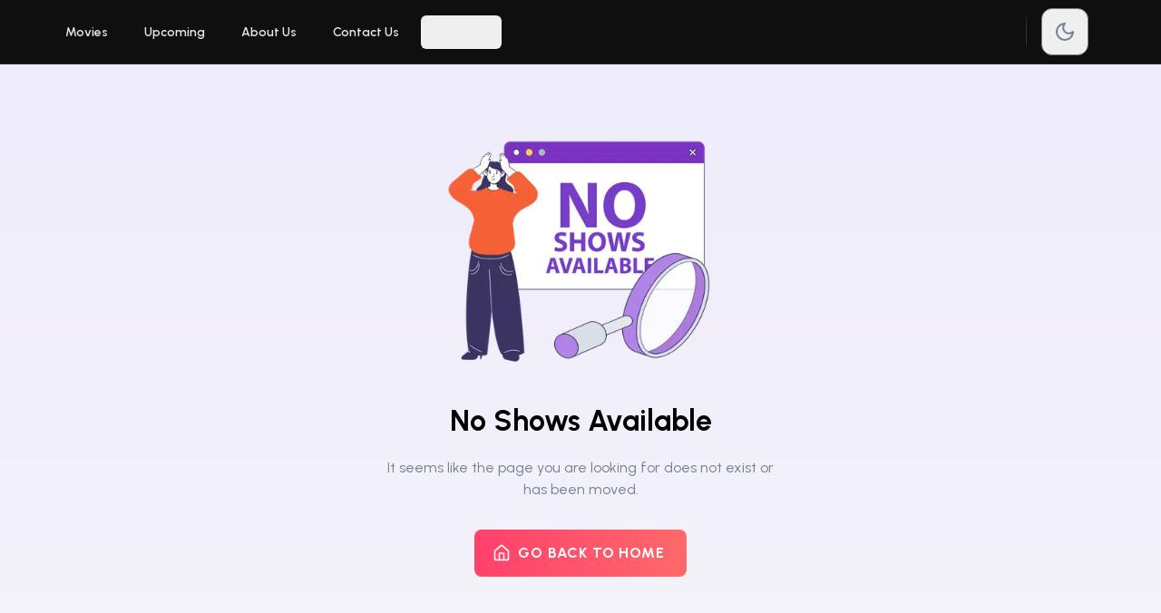

--- FILE ---
content_type: text/html; charset=utf-8
request_url: https://www.apollocinema.ca/venue-bookings
body_size: 7237
content:
<!DOCTYPE html><html lang="en" id="portal-root"><head><meta charSet="utf-8"/><meta name="viewport" content="minimum-scale=1, initial-scale=1, width=device-width, shrink-to-fit=no, user-scalable=no, viewport-fit=cover"/><meta name="viewport" content="width=device-width, initial-scale=1"/><link rel="preload" as="image" imageSrcSet="/_next/image?url=%2F_next%2Fstatic%2Fmedia%2Fnoshows.4a382473.png&amp;w=16&amp;q=75 16w, /_next/image?url=%2F_next%2Fstatic%2Fmedia%2Fnoshows.4a382473.png&amp;w=32&amp;q=75 32w, /_next/image?url=%2F_next%2Fstatic%2Fmedia%2Fnoshows.4a382473.png&amp;w=48&amp;q=75 48w, /_next/image?url=%2F_next%2Fstatic%2Fmedia%2Fnoshows.4a382473.png&amp;w=64&amp;q=75 64w, /_next/image?url=%2F_next%2Fstatic%2Fmedia%2Fnoshows.4a382473.png&amp;w=96&amp;q=75 96w, /_next/image?url=%2F_next%2Fstatic%2Fmedia%2Fnoshows.4a382473.png&amp;w=128&amp;q=75 128w, /_next/image?url=%2F_next%2Fstatic%2Fmedia%2Fnoshows.4a382473.png&amp;w=256&amp;q=75 256w, /_next/image?url=%2F_next%2Fstatic%2Fmedia%2Fnoshows.4a382473.png&amp;w=384&amp;q=75 384w, /_next/image?url=%2F_next%2Fstatic%2Fmedia%2Fnoshows.4a382473.png&amp;w=640&amp;q=75 640w, /_next/image?url=%2F_next%2Fstatic%2Fmedia%2Fnoshows.4a382473.png&amp;w=750&amp;q=75 750w, /_next/image?url=%2F_next%2Fstatic%2Fmedia%2Fnoshows.4a382473.png&amp;w=828&amp;q=75 828w, /_next/image?url=%2F_next%2Fstatic%2Fmedia%2Fnoshows.4a382473.png&amp;w=1080&amp;q=75 1080w, /_next/image?url=%2F_next%2Fstatic%2Fmedia%2Fnoshows.4a382473.png&amp;w=1200&amp;q=75 1200w, /_next/image?url=%2F_next%2Fstatic%2Fmedia%2Fnoshows.4a382473.png&amp;w=1920&amp;q=75 1920w, /_next/image?url=%2F_next%2Fstatic%2Fmedia%2Fnoshows.4a382473.png&amp;w=2048&amp;q=75 2048w, /_next/image?url=%2F_next%2Fstatic%2Fmedia%2Fnoshows.4a382473.png&amp;w=3840&amp;q=75 3840w" imageSizes="300px"/><link rel="stylesheet" href="/_next/static/css/3e9ca489336a4b12.css" data-precedence="next"/><link rel="stylesheet" href="/_next/static/css/4b74c6ab50ad4402.css" data-precedence="next"/><link rel="stylesheet" href="/_next/static/css/7f803e6dbe219541.css" data-precedence="next"/><link rel="stylesheet" href="/_next/static/css/715be398208dca58.css" data-precedence="next"/><link rel="preload" as="script" fetchPriority="low" href="/_next/static/chunks/webpack-e14ed944b1fabf2b.js"/><script src="/_next/static/chunks/4bd1b696-100b9d70ed4e49c1.js" async=""></script><script src="/_next/static/chunks/4696-687cd41159652ce4.js" async=""></script><script src="/_next/static/chunks/main-app-c929915768967e55.js" async=""></script><script src="/_next/static/chunks/1321-d7aafe929248a3b6.js" async=""></script><script src="/_next/static/chunks/2008-d9ffd8d7407de74c.js" async=""></script><script src="/_next/static/chunks/app/layout-fe72601313068e9b.js" async=""></script><script src="/_next/static/chunks/5239-b5d471afce036544.js" async=""></script><script src="/_next/static/chunks/2619-b8db57ac19da49ac.js" async=""></script><script src="/_next/static/chunks/app/not-found-e35054cd6dfcdac6.js" async=""></script><script src="/_next/static/chunks/2212-8858f9654a040416.js" async=""></script><script src="/_next/static/chunks/5881-a379f10f3d321816.js" async=""></script><script src="/_next/static/chunks/7699-476a1bb2f7761d17.js" async=""></script><script src="/_next/static/chunks/app/(sharedLayout)/layout-84d48376886dc3fe.js" async=""></script><script src="/_next/static/chunks/app/(sharedLayout)/%5Bslug%5D/page-bf38c4c58ad7f8c9.js" async=""></script><link rel="icon" href="/favicon.ico"/><title>Customer</title><link rel="manifest" href="/manifest.webmanifest"/><script src="/_next/static/chunks/polyfills-42372ed130431b0a.js" noModule=""></script></head><body id="portal-root"><div hidden=""><!--$--><!--/$--></div><div class="layout-wrapper relative w-full min-h-screen flex flex-col bg-gradient-to-b from-[#efecfd] via-[#f2f0f9] to-[#fafafa] dark:[background:linear-gradient(to_bottom,#17051F_0%,#17051F_15%,#100314_40%,#000000_100%)]"><div class="hidden md:flex flex-col flex-1"><header class="header-wrapper fixed top-0 z-30 hidden w-full border-b border-darkblack-500 md:block"><div class="w-full bg-[#0F0F0F]"><div class="flex h-[70px] items-center justify-between px-6"><div class="flex items-center gap-2 space-x-4 md:space-x-6 lg:space-x-8 "><a class="flex items-center space-x-2" href="/"><span></span></a><nav class="whitespace-nowrap items-center space-x-2 lg:flex"><a class="rounded-full px-4 py-2 text-sm font-semibold transition-colors duration-300 text-gray-300 font-medium hover:bg-darkblack-500" href="/">Movies</a><a class="rounded-full px-4 py-2 text-sm font-semibold transition-colors duration-300 text-gray-300 font-medium hover:bg-darkblack-500" href="/upcoming">Upcoming</a><a class="rounded-full px-4 py-2 text-sm font-semibold transition-colors duration-300 text-gray-300 font-medium hover:bg-darkblack-500" href="/about-us">About Us</a><a class="rounded-full px-4 py-2 text-sm font-semibold transition-colors duration-300 text-gray-300 font-medium hover:bg-darkblack-500" href="/contact-us">Contact Us</a><div class="relative inline-block text-left"><button type="button" class="inline-flex items-center justify-center w-full rounded-md px-4 py-2 text-sm font-medium text-gray-200 hover:bg-darkblack-500 focus:outline-none">More<svg xmlns="http://www.w3.org/2000/svg" width="24" height="24" viewBox="0 0 24 24" fill="none" stroke="currentColor" stroke-width="2" stroke-linecap="round" stroke-linejoin="round" class="lucide lucide-chevron-down -mr-1 ml-2 h-5 w-5" aria-hidden="true"><path d="m6 9 6 6 6-6"></path></svg></button></div></nav></div><div class="flex items-center space-x-4"><div class="flex items-center space-x-4"><div class="h-8 w-[1px] bg-darkblack-400"></div><button aria-label="Toggle theme" type="button" id="theme-toggle" class="relative flex h-[52px] w-[52px] items-center justify-center rounded-[12px] border border-success-300 dark:border-darkblack-400"><span class="block dark:hidden"><svg xmlns="http://www.w3.org/2000/svg" width="24" height="24" viewBox="0 0 24 24" fill="none" stroke="currentColor" stroke-width="2" stroke-linecap="round" stroke-linejoin="round" class="lucide lucide-moon text-gray-600" aria-hidden="true"><path d="M12 3a6 6 0 0 0 9 9 9 9 0 1 1-9-9Z"></path></svg></span><span class="hidden dark:block"><svg xmlns="http://www.w3.org/2000/svg" width="24" height="24" viewBox="0 0 24 24" fill="none" stroke="currentColor" stroke-width="2" stroke-linecap="round" stroke-linejoin="round" class="lucide lucide-sun text-gray-200" aria-hidden="true"><circle cx="12" cy="12" r="4"></circle><path d="M12 2v2"></path><path d="M12 20v2"></path><path d="m4.93 4.93 1.41 1.41"></path><path d="m17.66 17.66 1.41 1.41"></path><path d="M2 12h2"></path><path d="M20 12h2"></path><path d="m6.34 17.66-1.41 1.41"></path><path d="m19.07 4.93-1.41 1.41"></path></svg></span></button><div class="w-10 h-10" aria-hidden="true"></div></div></div></div></div></header><div class="notification-popup-wrapper"><div id="noti-outside" class="fixed -left-[43px] top-0  h-full w-full hidden"></div><div id="notification-box" style="filter:drop-shadow(12px 12px 40px rgba(0, 0, 0, 0.08));display:none" class="absolute -left-[347px] top-[81px] hidden w-[400px] rounded-lg bg-white dark:bg-darkblack-600"><div class="relative w-full pb-[75px] pt-[66px]"><div class="absolute left-0 top-0 flex h-[66px] w-full items-center justify-between px-8"><h3 class="text-xl font-bold text-bgray-900 dark:text-white">Notifications</h3><span><svg width="24" height="24" viewBox="0 0 24 24" fill="none" xmlns="http://www.w3.org/2000/svg"><path d="M10.325 4.317C10.751 2.561 13.249 2.561 13.675 4.317C13.7389 4.5808 13.8642 4.82578 14.0407 5.032C14.2172 5.23822 14.4399 5.39985 14.6907 5.50375C14.9414 5.60764 15.2132 5.65085 15.4838 5.62987C15.7544 5.60889 16.0162 5.5243 16.248 5.383C17.791 4.443 19.558 6.209 18.618 7.753C18.4769 7.98466 18.3924 8.24634 18.3715 8.51677C18.3506 8.78721 18.3938 9.05877 18.4975 9.30938C18.6013 9.55999 18.7627 9.78258 18.9687 9.95905C19.1747 10.1355 19.4194 10.2609 19.683 10.325C21.439 10.751 21.439 13.249 19.683 13.675C19.4192 13.7389 19.1742 13.8642 18.968 14.0407C18.7618 14.2172 18.6001 14.4399 18.4963 14.6907C18.3924 14.9414 18.3491 15.2132 18.3701 15.4838C18.3911 15.7544 18.4757 16.0162 18.617 16.248C19.557 17.791 17.791 19.558 16.247 18.618C16.0153 18.4769 15.7537 18.3924 15.4832 18.3715C15.2128 18.3506 14.9412 18.3938 14.6906 18.4975C14.44 18.6013 14.2174 18.7627 14.0409 18.9687C13.8645 19.1747 13.7391 19.4194 13.675 19.683C13.249 21.439 10.751 21.439 10.325 19.683C10.2611 19.4192 10.1358 19.1742 9.95929 18.968C9.7828 18.7618 9.56011 18.6001 9.30935 18.4963C9.05859 18.3924 8.78683 18.3491 8.51621 18.3701C8.24559 18.3911 7.98375 18.4757 7.752 18.617C6.209 19.557 4.442 17.791 5.382 16.247C5.5231 16.0153 5.60755 15.7537 5.62848 15.4832C5.64942 15.2128 5.60624 14.9412 5.50247 14.6906C5.3987 14.44 5.23726 14.2174 5.03127 14.0409C4.82529 13.8645 4.58056 13.7391 4.317 13.675C2.561 13.249 2.561 10.751 4.317 10.325C4.5808 10.2611 4.82578 10.1358 5.032 9.95929C5.23822 9.7828 5.39985 9.56011 5.50375 9.30935C5.60764 9.05859 5.65085 8.78683 5.62987 8.51621C5.60889 8.24559 5.5243 7.98375 5.383 7.752C4.443 6.209 6.209 4.442 7.753 5.382C8.753 5.99 10.049 5.452 10.325 4.317Z" stroke="#A0AEC0" stroke-width="1.5" stroke-linecap="round" stroke-linejoin="round"></path><path d="M12 15C13.6569 15 15 13.6569 15 12C15 10.3431 13.6569 9 12 9C10.3431 9 9 10.3431 9 12C9 13.6569 10.3431 15 12 15Z" stroke="#A0AEC0" stroke-width="1.5" stroke-linecap="round" stroke-linejoin="round"></path></svg></span></div><ul class="scroll-style-1 h-[335px] w-full overflow-y-scroll"><li class="border-b border-bgray-200 py-4 pl-6 pr-[50px] hover:bg-bgray-100 dark:border-darkblack-400 dark:hover:bg-darkblack-500"><a href="#"><div class="noti-item"><p class="mb-1 text-sm font-medium text-bgray-600 dark:text-bgray-50"><strong class="text-bgray-900 dark:text-white">James Eusobio</strong>send a new payment for<strong class="text-bgray-900 dark:text-white">SEO writing</strong>totaling<span class="text-success-300">$199.00</span></p><span class="text-xs font-medium text-bgray-500">23 mins ago</span></div></a></li><li class="border-b border-bgray-200 py-4 pl-6 pr-[50px] hover:bg-bgray-100 dark:border-darkblack-400 dark:hover:bg-darkblack-500"><a href="#"><div class="noti-item"><p class="mb-1 text-sm font-medium text-bgray-600 dark:text-white"><strong class="text-bgray-900 dark:text-bgray-50">James Eusobio</strong>send a new payment for<strong class="text-bgray-900 dark:text-bgray-50">SEO writing</strong>totaling<span class="text-error-200">$199.00</span></p><span class="text-xs font-medium text-bgray-500">23 mins ago</span></div></a></li><li class="border-b border-bgray-200 py-4 pl-6 pr-[50px] hover:bg-bgray-100 dark:border-darkblack-400 dark:hover:bg-darkblack-500"><a href="#"><div class="noti-item"><p class="mb-1 text-sm font-medium text-bgray-600 dark:text-bgray-50"><strong class="text-bgray-900 dark:text-white">James Eusobio</strong>send a new payment for<strong class="text-bgray-900 dark:text-white">SEO writing</strong>totaling<span class="text-success-300">$199.00</span></p><span class="text-xs font-medium text-bgray-500">23 mins ago</span></div></a></li><li class="border-b border-bgray-200 py-4 pl-6 pr-[50px] hover:bg-bgray-100 dark:border-darkblack-400 dark:hover:bg-darkblack-500"><a href="#"><div class="noti-item"><p class="mb-1 text-sm font-medium text-bgray-600 dark:text-bgray-50"><strong class="text-bgray-900 dark:text-white">James Eusobio</strong>send a new payment for<strong class="text-bgray-900 dark:text-white">SEO writing</strong>totaling<span class="text-success-300">$199.00</span></p><span class="text-xs font-medium text-bgray-500">23 mins ago</span></div></a></li><li class="border-b border-bgray-200 py-4 pl-6 pr-[50px] hover:bg-bgray-100 dark:border-darkblack-400 dark:hover:bg-darkblack-500"><a href="#"><div class="noti-item"><p class="mb-1 text-sm font-medium text-bgray-600 dark:text-bgray-50"><strong class="text-bgray-900 dark:text-white">James Eusobio</strong>send a new payment for<strong class="text-bgray-900 dark:text-white">SEO writing</strong>totaling<span class="text-success-300">$199.00</span></p><span class="text-xs font-medium text-bgray-500">23 mins ago</span></div></a></li></ul><div class="absolute bottom-0 left-0 flex h-[75px] w-full items-center justify-between px-8"><div><a href="#"><div class="flex items-center space-x-2"><span><svg width="22" height="12" viewBox="0 0 22 12" fill="none" xmlns="http://www.w3.org/2000/svg"><path d="M6 6L11 11L21 1M1 6L6 11M11 6L16 1" stroke="#0CAF60" stroke-width="1.5" stroke-linecap="round" stroke-linejoin="round"></path></svg></span><span class="text-sm font-semibold text-success-300">Mark all as read</span></div></a></div></div></div></div></div><main class="flex-1 overflow-y-auto scrollbar-hide pt-16"><div class="flex flex-col items-center justify-center w-full text-center py-20"><img alt="Not found animation" width="300" height="300" decoding="async" data-nimg="1" style="color:transparent" sizes="300px" srcSet="/_next/image?url=%2F_next%2Fstatic%2Fmedia%2Fnoshows.4a382473.png&amp;w=16&amp;q=75 16w, /_next/image?url=%2F_next%2Fstatic%2Fmedia%2Fnoshows.4a382473.png&amp;w=32&amp;q=75 32w, /_next/image?url=%2F_next%2Fstatic%2Fmedia%2Fnoshows.4a382473.png&amp;w=48&amp;q=75 48w, /_next/image?url=%2F_next%2Fstatic%2Fmedia%2Fnoshows.4a382473.png&amp;w=64&amp;q=75 64w, /_next/image?url=%2F_next%2Fstatic%2Fmedia%2Fnoshows.4a382473.png&amp;w=96&amp;q=75 96w, /_next/image?url=%2F_next%2Fstatic%2Fmedia%2Fnoshows.4a382473.png&amp;w=128&amp;q=75 128w, /_next/image?url=%2F_next%2Fstatic%2Fmedia%2Fnoshows.4a382473.png&amp;w=256&amp;q=75 256w, /_next/image?url=%2F_next%2Fstatic%2Fmedia%2Fnoshows.4a382473.png&amp;w=384&amp;q=75 384w, /_next/image?url=%2F_next%2Fstatic%2Fmedia%2Fnoshows.4a382473.png&amp;w=640&amp;q=75 640w, /_next/image?url=%2F_next%2Fstatic%2Fmedia%2Fnoshows.4a382473.png&amp;w=750&amp;q=75 750w, /_next/image?url=%2F_next%2Fstatic%2Fmedia%2Fnoshows.4a382473.png&amp;w=828&amp;q=75 828w, /_next/image?url=%2F_next%2Fstatic%2Fmedia%2Fnoshows.4a382473.png&amp;w=1080&amp;q=75 1080w, /_next/image?url=%2F_next%2Fstatic%2Fmedia%2Fnoshows.4a382473.png&amp;w=1200&amp;q=75 1200w, /_next/image?url=%2F_next%2Fstatic%2Fmedia%2Fnoshows.4a382473.png&amp;w=1920&amp;q=75 1920w, /_next/image?url=%2F_next%2Fstatic%2Fmedia%2Fnoshows.4a382473.png&amp;w=2048&amp;q=75 2048w, /_next/image?url=%2F_next%2Fstatic%2Fmedia%2Fnoshows.4a382473.png&amp;w=3840&amp;q=75 3840w" src="/_next/image?url=%2F_next%2Fstatic%2Fmedia%2Fnoshows.4a382473.png&amp;w=3840&amp;q=75"/><h1 class="text-2xl sm:text-4xl font-bold text-qGray-900 mt-8 mb-4 dark:text-white">No Shows Available</h1><p class="text-gray-600 dark:text-gray-400 mb-8 max-w-md">It seems like the page you are looking for does not exist or has been moved.</p><button type="button" class="
        relative inline-flex items-center justify-center px-6 py-3.5
        font-bold text-white uppercase tracking-wider
        overflow-hidden transition-all duration-300 ease-out
        bg-[linear-gradient(to_right,#FF416C,#FF696A)] rounded-lg
        group w-auto 
        disabled:opacity-50 disabled:cursor-not-allowed
      "><span class="absolute right-0 w-8 h-32 -mt-12 transition-all duration-1000 transform translate-x-12 bg-white opacity-10 rotate-12 group-hover:-translate-x-40 ease"></span><span class="relative flex items-center"><svg xmlns="http://www.w3.org/2000/svg" width="20" height="20" viewBox="0 0 24 24" fill="none" stroke="currentColor" stroke-width="2" stroke-linecap="round" stroke-linejoin="round" class="lucide lucide-house mr-2 -ml-1 transition-transform duration-300 group-hover:rotate-12" aria-hidden="true"><path d="M15 21v-8a1 1 0 0 0-1-1h-4a1 1 0 0 0-1 1v8"></path><path d="M3 10a2 2 0 0 1 .709-1.528l7-5.999a2 2 0 0 1 2.582 0l7 5.999A2 2 0 0 1 21 10v9a2 2 0 0 1-2 2H5a2 2 0 0 1-2-2z"></path></svg>Go Back to Home</span></button></div><!--$--><!--/$--></main><footer class="bg-black text-gray-300 pt-12 pb-8"><div class="container mx-auto px-4 sm:px-6 lg:px-8"><div class="grid grid-cols-1 md:grid-cols-3 gap-8"><div class="md:col-span-1"><a href="/"><span class="text-xl font-bold text-white">Theater</span></a><p class="mt-4 text-sm leading-relaxed max-w-md">Welcome to our Exclusive Film Experiences, where cinematic magic meets luxury and exclusivity. Discover the latest blockbusters and timeless classics in a setting designed for the ultimate movie lover.</p></div><div class="md:col-span-2 grid grid-cols-1 sm:grid-cols-3 gap-8"><div><h3 class="text-lg font-semibold text-white tracking-wider uppercase">Quick Links</h3><ul class="mt-4 space-y-2"><li><a class="hover:text-white transition-colors" href="/about-us">About Us</a></li><li><a class="hover:text-white transition-colors" href="/contact-us">Contact Us</a></li><li><a class="hover:text-white transition-colors" href="/movies">Movies</a></li></ul></div><div><h3 class="text-lg font-semibold text-white tracking-wider uppercase">Contact</h3><ul class="mt-4 space-y-2 text-sm"></ul></div><div><h3 class="text-lg font-semibold text-white tracking-wider uppercase">Legal</h3><ul class="mt-4 space-y-2"><li><a class="hover:text-white transition-colors" href="/terms-and-conditions">Terms &amp; Conditions</a></li><li><a class="hover:text-white transition-colors" href="/privacy-policy">Privacy Policy</a></li></ul></div></div></div><div class="mt-8 border-t border-gray-800 pt-8"><div class="flex flex-col sm:flex-row justify-between"><p class="text-sm text-gray-500">© <!-- -->2025<!-- --> All Rights Reserved by<!-- --> <!-- -->.</p><p class="text-sm text-gray-500">Designed by<!-- --> <a href="https://www.wehoware.com" target="_blank" rel="noopener noreferrer" class="text-white hover:text-gray-200 transition-colors">Wehoware Technologies</a></p></div><div class="flex space-x-4 mt-4 sm:mt-0"></div></div></div></footer></div><div class="block md:hidden p-0"><div class="md:hidden relative min-h-screen bg-gray-50 dark:bg-darkblack-700"><header class="sticky top-0 z-40 w-full bg-darkblack-600 shadow-sm"><div class="flex items-center justify-between h-16 px-4 gap-4"><a href="/"></a><div class="flex items-center space-x-2"><div class="relative"></div><button class="p-2 text-gray-600 rounded-full hover:bg-gray-100 dark:text-gray-300 dark:hover:bg-darkblack-500"><svg xmlns="http://www.w3.org/2000/svg" width="22" height="22" viewBox="0 0 24 24" fill="none" stroke="currentColor" stroke-width="2" stroke-linecap="round" stroke-linejoin="round" class="lucide lucide-menu" aria-hidden="true"><line x1="4" x2="20" y1="12" y2="12"></line><line x1="4" x2="20" y1="6" y2="6"></line><line x1="4" x2="20" y1="18" y2="18"></line></svg></button></div></div></header><div class="fixed inset-0 bg-black/60 z-40 transition-opacity duration-300 opacity-0 pointer-events-none"></div><div class="fixed top-0 right-0 h-full w-[300px] bg-white dark:bg-darkblack-600 z-50 shadow-2xl transition-transform duration-300 ease-in-out translate-x-full"><div class="flex flex-col h-full"><div class="flex items-center justify-between p-4 border-b border-gray-200 dark:border-darkblack-500"><h2 class="text-lg font-semibold text-gray-800 dark:text-white">Menu</h2><div class="flex items-center space-x-2"><button aria-label="Toggle theme" type="button" id="theme-toggle" class="relative flex h-[52px] w-[52px] items-center justify-center rounded-[12px] border border-success-300 dark:border-darkblack-400"><span class="block dark:hidden"><svg xmlns="http://www.w3.org/2000/svg" width="24" height="24" viewBox="0 0 24 24" fill="none" stroke="currentColor" stroke-width="2" stroke-linecap="round" stroke-linejoin="round" class="lucide lucide-moon text-gray-600" aria-hidden="true"><path d="M12 3a6 6 0 0 0 9 9 9 9 0 1 1-9-9Z"></path></svg></span><span class="hidden dark:block"><svg xmlns="http://www.w3.org/2000/svg" width="24" height="24" viewBox="0 0 24 24" fill="none" stroke="currentColor" stroke-width="2" stroke-linecap="round" stroke-linejoin="round" class="lucide lucide-sun text-gray-200" aria-hidden="true"><circle cx="12" cy="12" r="4"></circle><path d="M12 2v2"></path><path d="M12 20v2"></path><path d="m4.93 4.93 1.41 1.41"></path><path d="m17.66 17.66 1.41 1.41"></path><path d="M2 12h2"></path><path d="M20 12h2"></path><path d="m6.34 17.66-1.41 1.41"></path><path d="m19.07 4.93-1.41 1.41"></path></svg></span></button><button class="p-2 text-gray-600 rounded-full hover:bg-gray-100 dark:text-gray-300 dark:hover:bg-darkblack-500"><svg xmlns="http://www.w3.org/2000/svg" width="22" height="22" viewBox="0 0 24 24" fill="none" stroke="currentColor" stroke-width="2" stroke-linecap="round" stroke-linejoin="round" class="lucide lucide-x" aria-hidden="true"><path d="M18 6 6 18"></path><path d="m6 6 12 12"></path></svg></button></div></div><nav class="flex-grow p-4 space-y-2 overflow-y-auto"><a href="/"><div class="flex items-center gap-4 p-3 rounded-lg transition-colors text-gray-700 hover:bg-gray-100 dark:text-gray-300 dark:hover:bg-darkblack-500"><svg xmlns="http://www.w3.org/2000/svg" width="22" height="22" viewBox="0 0 24 24" fill="none" stroke="currentColor" stroke-width="2" stroke-linecap="round" stroke-linejoin="round" class="lucide lucide-film" aria-hidden="true"><rect width="18" height="18" x="3" y="3" rx="2"></rect><path d="M7 3v18"></path><path d="M3 7.5h4"></path><path d="M3 12h18"></path><path d="M3 16.5h4"></path><path d="M17 3v18"></path><path d="M17 7.5h4"></path><path d="M17 16.5h4"></path></svg><span class="font-medium">Movies</span></div></a><a href="/upcoming"><div class="flex items-center gap-4 p-3 rounded-lg transition-colors text-gray-700 hover:bg-gray-100 dark:text-gray-300 dark:hover:bg-darkblack-500"><svg xmlns="http://www.w3.org/2000/svg" width="22" height="22" viewBox="0 0 24 24" fill="none" stroke="currentColor" stroke-width="2" stroke-linecap="round" stroke-linejoin="round" class="lucide lucide-calendar-clock" aria-hidden="true"><path d="M21 7.5V6a2 2 0 0 0-2-2H5a2 2 0 0 0-2 2v14a2 2 0 0 0 2 2h3.5"></path><path d="M16 2v4"></path><path d="M8 2v4"></path><path d="M3 10h5"></path><path d="M17.5 17.5 16 16.3V14"></path><circle cx="16" cy="16" r="6"></circle></svg><span class="font-medium">Upcoming</span></div></a><a href="/about-us"><div class="flex items-center gap-4 p-3 rounded-lg transition-colors text-gray-700 hover:bg-gray-100 dark:text-gray-300 dark:hover:bg-darkblack-500"><svg xmlns="http://www.w3.org/2000/svg" width="22" height="22" viewBox="0 0 24 24" fill="none" stroke="currentColor" stroke-width="2" stroke-linecap="round" stroke-linejoin="round" class="lucide lucide-info" aria-hidden="true"><circle cx="12" cy="12" r="10"></circle><path d="M12 16v-4"></path><path d="M12 8h.01"></path></svg><span class="font-medium">About Us</span></div></a><a href="/contact-us"><div class="flex items-center gap-4 p-3 rounded-lg transition-colors text-gray-700 hover:bg-gray-100 dark:text-gray-300 dark:hover:bg-darkblack-500"><svg xmlns="http://www.w3.org/2000/svg" width="22" height="22" viewBox="0 0 24 24" fill="none" stroke="currentColor" stroke-width="2" stroke-linecap="round" stroke-linejoin="round" class="lucide lucide-mail" aria-hidden="true"><rect width="20" height="16" x="2" y="4" rx="2"></rect><path d="m22 7-8.97 5.7a1.94 1.94 0 0 1-2.06 0L2 7"></path></svg><span class="font-medium">Contact Us</span></div></a><a href="/faqs"><div class="flex items-center gap-4 p-3 rounded-lg transition-colors text-gray-700 hover:bg-gray-100 dark:text-gray-300 dark:hover:bg-darkblack-500"><svg xmlns="http://www.w3.org/2000/svg" width="22" height="22" viewBox="0 0 24 24" fill="none" stroke="currentColor" stroke-width="2" stroke-linecap="round" stroke-linejoin="round" class="lucide lucide-circle-help" aria-hidden="true"><circle cx="12" cy="12" r="10"></circle><path d="M9.09 9a3 3 0 0 1 5.83 1c0 2-3 3-3 3"></path><path d="M12 17h.01"></path></svg><span class="font-medium">FAQs</span></div></a><a href="/health-safety"><div class="flex items-center gap-4 p-3 rounded-lg transition-colors text-gray-700 hover:bg-gray-100 dark:text-gray-300 dark:hover:bg-darkblack-500"><svg xmlns="http://www.w3.org/2000/svg" width="22" height="22" viewBox="0 0 24 24" fill="none" stroke="currentColor" stroke-width="2" stroke-linecap="round" stroke-linejoin="round" class="lucide lucide-heart" aria-hidden="true"><path d="M19 14c1.49-1.46 3-3.21 3-5.5A5.5 5.5 0 0 0 16.5 3c-1.76 0-3 .5-4.5 2-1.5-1.5-2.74-2-4.5-2A5.5 5.5 0 0 0 2 8.5c0 2.3 1.5 4.05 3 5.5l7 7Z"></path></svg><span class="font-medium">Health &amp; Safety</span></div></a><a href="/accessibility"><div class="flex items-center gap-4 p-3 rounded-lg transition-colors text-gray-700 hover:bg-gray-100 dark:text-gray-300 dark:hover:bg-darkblack-500"><svg xmlns="http://www.w3.org/2000/svg" width="22" height="22" viewBox="0 0 24 24" fill="none" stroke="currentColor" stroke-width="2" stroke-linecap="round" stroke-linejoin="round" class="lucide lucide-accessibility" aria-hidden="true"><circle cx="16" cy="4" r="1"></circle><path d="m18 19 1-7-6 1"></path><path d="m5 8 3-3 5.5 3-2.36 3.5"></path><path d="M4.24 14.5a5 5 0 0 0 6.88 6"></path><path d="M13.76 17.5a5 5 0 0 0-6.88-6"></path></svg><span class="font-medium">Accessibility</span></div></a><div class="my-4 h-[1px] w-full bg-gray-200 dark:bg-darkblack-500"></div><a href="/terms-and-conditions"><div class="flex items-center gap-4 p-3 rounded-lg transition-colors text-gray-700 hover:bg-gray-100 dark:text-gray-300 dark:hover:bg-darkblack-500"><svg xmlns="http://www.w3.org/2000/svg" width="22" height="22" viewBox="0 0 24 24" fill="none" stroke="currentColor" stroke-width="2" stroke-linecap="round" stroke-linejoin="round" class="lucide lucide-file-text" aria-hidden="true"><path d="M15 2H6a2 2 0 0 0-2 2v16a2 2 0 0 0 2 2h12a2 2 0 0 0 2-2V7Z"></path><path d="M14 2v4a2 2 0 0 0 2 2h4"></path><path d="M10 9H8"></path><path d="M16 13H8"></path><path d="M16 17H8"></path></svg><span class="font-medium">Terms &amp; Conditions</span></div></a><a href="/privacy-policy"><div class="flex items-center gap-4 p-3 rounded-lg transition-colors text-gray-700 hover:bg-gray-100 dark:text-gray-300 dark:hover:bg-darkblack-500"><svg xmlns="http://www.w3.org/2000/svg" width="22" height="22" viewBox="0 0 24 24" fill="none" stroke="currentColor" stroke-width="2" stroke-linecap="round" stroke-linejoin="round" class="lucide lucide-lock" aria-hidden="true"><rect width="18" height="11" x="3" y="11" rx="2" ry="2"></rect><path d="M7 11V7a5 5 0 0 1 10 0v4"></path></svg><span class="font-medium">Privacy Policy</span></div></a></nav></div></div><main class="p-4 space-y-4 pb-16"><div class="flex flex-col items-center justify-center w-full text-center py-20"><img alt="Not found animation" width="300" height="300" decoding="async" data-nimg="1" style="color:transparent" sizes="300px" srcSet="/_next/image?url=%2F_next%2Fstatic%2Fmedia%2Fnoshows.4a382473.png&amp;w=16&amp;q=75 16w, /_next/image?url=%2F_next%2Fstatic%2Fmedia%2Fnoshows.4a382473.png&amp;w=32&amp;q=75 32w, /_next/image?url=%2F_next%2Fstatic%2Fmedia%2Fnoshows.4a382473.png&amp;w=48&amp;q=75 48w, /_next/image?url=%2F_next%2Fstatic%2Fmedia%2Fnoshows.4a382473.png&amp;w=64&amp;q=75 64w, /_next/image?url=%2F_next%2Fstatic%2Fmedia%2Fnoshows.4a382473.png&amp;w=96&amp;q=75 96w, /_next/image?url=%2F_next%2Fstatic%2Fmedia%2Fnoshows.4a382473.png&amp;w=128&amp;q=75 128w, /_next/image?url=%2F_next%2Fstatic%2Fmedia%2Fnoshows.4a382473.png&amp;w=256&amp;q=75 256w, /_next/image?url=%2F_next%2Fstatic%2Fmedia%2Fnoshows.4a382473.png&amp;w=384&amp;q=75 384w, /_next/image?url=%2F_next%2Fstatic%2Fmedia%2Fnoshows.4a382473.png&amp;w=640&amp;q=75 640w, /_next/image?url=%2F_next%2Fstatic%2Fmedia%2Fnoshows.4a382473.png&amp;w=750&amp;q=75 750w, /_next/image?url=%2F_next%2Fstatic%2Fmedia%2Fnoshows.4a382473.png&amp;w=828&amp;q=75 828w, /_next/image?url=%2F_next%2Fstatic%2Fmedia%2Fnoshows.4a382473.png&amp;w=1080&amp;q=75 1080w, /_next/image?url=%2F_next%2Fstatic%2Fmedia%2Fnoshows.4a382473.png&amp;w=1200&amp;q=75 1200w, /_next/image?url=%2F_next%2Fstatic%2Fmedia%2Fnoshows.4a382473.png&amp;w=1920&amp;q=75 1920w, /_next/image?url=%2F_next%2Fstatic%2Fmedia%2Fnoshows.4a382473.png&amp;w=2048&amp;q=75 2048w, /_next/image?url=%2F_next%2Fstatic%2Fmedia%2Fnoshows.4a382473.png&amp;w=3840&amp;q=75 3840w" src="/_next/image?url=%2F_next%2Fstatic%2Fmedia%2Fnoshows.4a382473.png&amp;w=3840&amp;q=75"/><h1 class="text-2xl sm:text-4xl font-bold text-qGray-900 mt-8 mb-4 dark:text-white">No Shows Available</h1><p class="text-gray-600 dark:text-gray-400 mb-8 max-w-md">It seems like the page you are looking for does not exist or has been moved.</p><button type="button" class="
        relative inline-flex items-center justify-center px-6 py-3.5
        font-bold text-white uppercase tracking-wider
        overflow-hidden transition-all duration-300 ease-out
        bg-[linear-gradient(to_right,#FF416C,#FF696A)] rounded-lg
        group w-auto 
        disabled:opacity-50 disabled:cursor-not-allowed
      "><span class="absolute right-0 w-8 h-32 -mt-12 transition-all duration-1000 transform translate-x-12 bg-white opacity-10 rotate-12 group-hover:-translate-x-40 ease"></span><span class="relative flex items-center"><svg xmlns="http://www.w3.org/2000/svg" width="20" height="20" viewBox="0 0 24 24" fill="none" stroke="currentColor" stroke-width="2" stroke-linecap="round" stroke-linejoin="round" class="lucide lucide-house mr-2 -ml-1 transition-transform duration-300 group-hover:rotate-12" aria-hidden="true"><path d="M15 21v-8a1 1 0 0 0-1-1h-4a1 1 0 0 0-1 1v8"></path><path d="M3 10a2 2 0 0 1 .709-1.528l7-5.999a2 2 0 0 1 2.582 0l7 5.999A2 2 0 0 1 21 10v9a2 2 0 0 1-2 2H5a2 2 0 0 1-2-2z"></path></svg>Go Back to Home</span></button></div><!--$--><!--/$--></main><div class="fixed font-sans font-medium bottom-0 left-0 w-full z-[997] bg-white dark:bg-[#1D0F44] border-t border-gray-200 dark:border-white/10"><div class="flex justify-around items-center py-2 text-sm text-gray-600 dark:text-white"><a class="flex flex-col items-center gap-1" href="/"><svg xmlns="http://www.w3.org/2000/svg" width="24" height="24" viewBox="0 0 24 24" fill="none" stroke="currentColor" stroke-width="2" stroke-linecap="round" stroke-linejoin="round" class="lucide lucide-house w-5 h-5" aria-hidden="true"><path d="M15 21v-8a1 1 0 0 0-1-1h-4a1 1 0 0 0-1 1v8"></path><path d="M3 10a2 2 0 0 1 .709-1.528l7-5.999a2 2 0 0 1 2.582 0l7 5.999A2 2 0 0 1 21 10v9a2 2 0 0 1-2 2H5a2 2 0 0 1-2-2z"></path></svg><span class="text-[11px]">Home</span></a><a class="flex flex-col items-center gap-1" href="/upcoming"><svg xmlns="http://www.w3.org/2000/svg" width="24" height="24" viewBox="0 0 24 24" fill="none" stroke="currentColor" stroke-width="2" stroke-linecap="round" stroke-linejoin="round" class="lucide lucide-heart w-5 h-5" aria-hidden="true"><path d="M19 14c1.49-1.46 3-3.21 3-5.5A5.5 5.5 0 0 0 16.5 3c-1.76 0-3 .5-4.5 2-1.5-1.5-2.74-2-4.5-2A5.5 5.5 0 0 0 2 8.5c0 2.3 1.5 4.05 3 5.5l7 7Z"></path></svg><span class="text-[11px]">Upcoming</span></a><a class="flex flex-col items-center gap-1" href="/orders"><svg xmlns="http://www.w3.org/2000/svg" width="24" height="24" viewBox="0 0 24 24" fill="none" stroke="currentColor" stroke-width="2" stroke-linecap="round" stroke-linejoin="round" class="lucide lucide-ticket w-5 h-5" aria-hidden="true"><path d="M2 9a3 3 0 0 1 0 6v2a2 2 0 0 0 2 2h16a2 2 0 0 0 2-2v-2a3 3 0 0 1 0-6V7a2 2 0 0 0-2-2H4a2 2 0 0 0-2 2Z"></path><path d="M13 5v2"></path><path d="M13 17v2"></path><path d="M13 11v2"></path></svg><span class="text-[11px]">Orders</span></a><a class="flex flex-col items-center gap-1" href="/profile"><svg xmlns="http://www.w3.org/2000/svg" width="24" height="24" viewBox="0 0 24 24" fill="none" stroke="currentColor" stroke-width="2" stroke-linecap="round" stroke-linejoin="round" class="lucide lucide-user w-5 h-5" aria-hidden="true"><path d="M19 21v-2a4 4 0 0 0-4-4H9a4 4 0 0 0-4 4v2"></path><circle cx="12" cy="7" r="4"></circle></svg><span class="text-[11px]">Profile</span></a></div></div></div></div></div><section class="Toastify" aria-live="polite" aria-atomic="false" aria-relevant="additions text" aria-label="Notifications Alt+T"></section><script src="/_next/static/chunks/webpack-e14ed944b1fabf2b.js" id="_R_" async=""></script><script>(self.__next_f=self.__next_f||[]).push([0])</script><script>self.__next_f.push([1,"1:\"$Sreact.fragment\"\n2:I[17989,[],\"ClientSegmentRoot\"]\n3:I[74312,[\"1321\",\"static/chunks/1321-d7aafe929248a3b6.js\",\"2008\",\"static/chunks/2008-d9ffd8d7407de74c.js\",\"7177\",\"static/chunks/app/layout-fe72601313068e9b.js\"],\"default\"]\n4:I[9766,[],\"\"]\n5:I[98924,[],\"\"]\n6:I[37974,[\"1321\",\"static/chunks/1321-d7aafe929248a3b6.js\",\"5239\",\"static/chunks/5239-b5d471afce036544.js\",\"2619\",\"static/chunks/2619-b8db57ac19da49ac.js\",\"2008\",\"static/chunks/2008-d9ffd8d7407de74c.js\",\"4345\",\"static/chunks/app/not-found-e35054cd6dfcdac6.js\"],\"default\"]\n7:I[16719,[\"1321\",\"static/chunks/1321-d7aafe929248a3b6.js\",\"5239\",\"static/chunks/5239-b5d471afce036544.js\",\"2619\",\"static/chunks/2619-b8db57ac19da49ac.js\",\"2008\",\"static/chunks/2008-d9ffd8d7407de74c.js\",\"2212\",\"static/chunks/2212-8858f9654a040416.js\",\"5881\",\"static/chunks/5881-a379f10f3d321816.js\",\"7699\",\"static/chunks/7699-476a1bb2f7761d17.js\",\"7642\",\"static/chunks/app/(sharedLayout)/layout-84d48376886dc3fe.js\"],\"default\"]\n8:I[81959,[],\"ClientPageRoot\"]\n9:I[48050,[\"1321\",\"static/chunks/1321-d7aafe929248a3b6.js\",\"5239\",\"static/chunks/5239-b5d471afce036544.js\",\"2008\",\"static/chunks/2008-d9ffd8d7407de74c.js\",\"5881\",\"static/chunks/5881-a379f10f3d321816.js\",\"5023\",\"static/chunks/app/(sharedLayout)/%5Bslug%5D/page-bf38c4c58ad7f8c9.js\"],\"default\"]\na:I[24431,[],\"OutletBoundary\"]\nc:I[15278,[],\"AsyncMetadataOutlet\"]\ne:I[24431,[],\"ViewportBoundary\"]\n10:I[24431,[],\"MetadataBoundary\"]\n11:\"$Sreact.suspense\"\n13:I[57150,[],\"\"]\n:HL[\"/_next/static/css/3e9ca489336a4b12.css\",\"style\"]\n:HL[\"/_next/static/css/4b74c6ab50ad4402.css\",\"style\"]\n:HL[\"/_next/static/css/7f803e6dbe219541.css\",\"style\"]\n:HL[\"/_next/static/css/715be398208dca58.css\",\"style\"]\n"])</script><script>self.__next_f.push([1,"0:{\"P\":null,\"b\":\"I1dTyJbElR5DWBrDoohAa\",\"p\":\"\",\"c\":[\"\",\"venue-bookings\"],\"i\":false,\"f\":[[[\"\",{\"children\":[\"(sharedLayout)\",{\"children\":[[\"slug\",\"venue-bookings\",\"d\"],{\"children\":[\"__PAGE__\",{}]}]}]},\"$undefined\",\"$undefined\",true],[\"\",[\"$\",\"$1\",\"c\",{\"children\":[[[\"$\",\"link\",\"0\",{\"rel\":\"stylesheet\",\"href\":\"/_next/static/css/3e9ca489336a4b12.css\",\"precedence\":\"next\",\"crossOrigin\":\"$undefined\",\"nonce\":\"$undefined\"}],[\"$\",\"link\",\"1\",{\"rel\":\"stylesheet\",\"href\":\"/_next/static/css/4b74c6ab50ad4402.css\",\"precedence\":\"next\",\"crossOrigin\":\"$undefined\",\"nonce\":\"$undefined\"}],[\"$\",\"link\",\"2\",{\"rel\":\"stylesheet\",\"href\":\"/_next/static/css/7f803e6dbe219541.css\",\"precedence\":\"next\",\"crossOrigin\":\"$undefined\",\"nonce\":\"$undefined\"}],[\"$\",\"link\",\"3\",{\"rel\":\"stylesheet\",\"href\":\"/_next/static/css/715be398208dca58.css\",\"precedence\":\"next\",\"crossOrigin\":\"$undefined\",\"nonce\":\"$undefined\"}]],[\"$\",\"$L2\",null,{\"Component\":\"$3\",\"slots\":{\"children\":[\"$\",\"$L4\",null,{\"parallelRouterKey\":\"children\",\"error\":\"$undefined\",\"errorStyles\":\"$undefined\",\"errorScripts\":\"$undefined\",\"template\":[\"$\",\"$L5\",null,{}],\"templateStyles\":\"$undefined\",\"templateScripts\":\"$undefined\",\"notFound\":[[\"$\",\"$L6\",null,{}],[]],\"forbidden\":\"$undefined\",\"unauthorized\":\"$undefined\"}]},\"params\":{}}]]}],{\"children\":[\"(sharedLayout)\",[\"$\",\"$1\",\"c\",{\"children\":[null,[\"$\",\"$L2\",null,{\"Component\":\"$7\",\"slots\":{\"children\":[\"$\",\"$L4\",null,{\"parallelRouterKey\":\"children\",\"error\":\"$undefined\",\"errorStyles\":\"$undefined\",\"errorScripts\":\"$undefined\",\"template\":[\"$\",\"$L5\",null,{}],\"templateStyles\":\"$undefined\",\"templateScripts\":\"$undefined\",\"notFound\":\"$undefined\",\"forbidden\":\"$undefined\",\"unauthorized\":\"$undefined\"}]},\"params\":\"$0:f:0:1:1:props:children:1:props:params\"}]]}],{\"children\":[[\"slug\",\"venue-bookings\",\"d\"],[\"$\",\"$1\",\"c\",{\"children\":[null,[\"$\",\"$L4\",null,{\"parallelRouterKey\":\"children\",\"error\":\"$undefined\",\"errorStyles\":\"$undefined\",\"errorScripts\":\"$undefined\",\"template\":[\"$\",\"$L5\",null,{}],\"templateStyles\":\"$undefined\",\"templateScripts\":\"$undefined\",\"notFound\":\"$undefined\",\"forbidden\":\"$undefined\",\"unauthorized\":\"$undefined\"}]]}],{\"children\":[\"__PAGE__\",[\"$\",\"$1\",\"c\",{\"children\":[[\"$\",\"$L8\",null,{\"Component\":\"$9\",\"searchParams\":{},\"params\":{\"slug\":\"venue-bookings\"}}],null,[\"$\",\"$La\",null,{\"children\":[\"$Lb\",[\"$\",\"$Lc\",null,{\"promise\":\"$@d\"}]]}]]}],{},null,false]},null,false]},null,false]},null,false],[\"$\",\"$1\",\"h\",{\"children\":[null,[[\"$\",\"$Le\",null,{\"children\":\"$Lf\"}],null],[\"$\",\"$L10\",null,{\"children\":[\"$\",\"div\",null,{\"hidden\":true,\"children\":[\"$\",\"$11\",null,{\"fallback\":null,\"children\":\"$L12\"}]}]}]]}],false]],\"m\":\"$undefined\",\"G\":[\"$13\",[]],\"s\":false,\"S\":false}\n"])</script><script>self.__next_f.push([1,"f:[[\"$\",\"meta\",\"0\",{\"charSet\":\"utf-8\"}],[\"$\",\"meta\",\"1\",{\"name\":\"viewport\",\"content\":\"width=device-width, initial-scale=1\"}]]\nb:null\nd:{\"metadata\":[[\"$\",\"link\",\"0\",{\"rel\":\"manifest\",\"href\":\"/manifest.webmanifest\",\"crossOrigin\":\"$undefined\"}]],\"error\":null,\"digest\":\"$undefined\"}\n12:\"$d:metadata\"\n"])</script></body></html>

--- FILE ---
content_type: text/css
request_url: https://www.apollocinema.ca/_next/static/css/4b74c6ab50ad4402.css
body_size: 16209
content:
@import url("https://fonts.googleapis.com/css2?family=Poppins:wght@300;400;500;600;700&family=Urbanist:wght@300;400;500;600;700&display=swap");html{background:#fafafa}body{font-family:Urbanist,sans-serif;overflow-x:hidden}.overflow-style-none::-webkit-scrollbar{display:none}.overflow-style-none{-ms-overflow-style:none;scrollbar-width:none}.scroll-style-1::-webkit-scrollbar{width:2px}.scroll-style-1::-webkit-scrollbar-track{background:#f1f1f1}.scroll-style-1::-webkit-scrollbar-thumb,.scroll-style-1::-webkit-scrollbar-thumb:hover{background:#8e8e8e}.layout-wrapper .sidebar-wrapper{left:-308px;transition:left .5s ease-in-out}.layout-wrapper.active .sidebar-wrapper{left:0}.layout-wrapper .sidebar-wrapper-collapse{left:0;transition:left .5s ease-in-out}.layout-wrapper.active .sidebar-wrapper-collapse{left:-120px}.layout-wrapper .body-wrapper{transition:margin-left .5s ease-in-out}.layout-wrapper.active .body-wrapper{margin-left:208px}.upgrade-wrapper .upgrade-banner{background-repeat:no-repeat;background-size:cover}.layout-wrapper.active .body-wrapper .drawer-btn{opacity:0;transition:opacity .5s ease-in-out}.layout-wrapper .body-wrapper .drawer-btn{opacity:1;transition:opacity .5s ease-in-out}.layout-wrapper.active .body-wrapper .header-wrapper{width:calc(100% - 308px);transition:width .5s ease-in-out}.layout-wrapper .body-wrapper .header-wrapper{width:calc(100% - 60px);transition:width .5s ease-in-out}.progess-bar .bonus-per .bonus-outer{width:80px;height:80px;border-radius:50%;padding:10px;box-shadow:inset 100px 100px 100px 100px #e4e4e4}.progess-bar .bonus-per .bonus-inner{width:60px;height:60px;border-radius:50%;display:flex;align-items:center;justify-content:center;background:white}.progess-bar .bonus-per svg{position:absolute;left:0;top:0}.progess-bar .bonus-per svg circle{fill:none;stroke:#22c55e;stroke-width:9px;stroke-dasharray:215}.card-slider .slick-dots{display:flex;justify-content:center;margin-top:10px}.card-slider .slick-dots button{width:10px;height:4px;border-radius:50px;text-indent:1000px;overflow:hidden;background:#a0aec0;margin-right:4px;transition:all 1s ease-in-out}.card-slider .slick-dots .slick-active button{width:24px;background:#1a202c}.mini-calender-wrapper .flatpickr-calendar{box-shadow:none}.mini-calender-wrapper .flatpickr-calendar :is(.flatpickr-time,.flatpickr-months){display:none}.mini-calender-wrapper :is(.flatpickr-calendar,.flatpickr-innerContainer,.flatpickr-rContainer,.flatpickr-days,.dayContainer){width:100%;min-width:100%}.mini-calender-wrapper .flatpickr-calendar .flatpickr-innerContainer .flatpickr-rContainer{padding:26px;border-radius:18px;background:#f7fafc}.dark .flatpickr-calendar{background:#1d1e24}.dark .mini-calender-wrapper .flatpickr-calendar .flatpickr-innerContainer .flatpickr-rContainer{background:#23262b;border-color:#2a313c}.mini-calender-wrapper .flatpickr-calendar .flatpickr-innerContainer .flatpickr-rContainer .flatpickr-weekdays .flatpickr-weekdaycontainer .flatpickr-weekday{color:#b7b7b7;font-weight:600;font-size:14px}.mini-calender-wrapper .flatpickr-calendar .flatpickr-innerContainer .flatpickr-rContainer .flatpickr-weekdays{margin-bottom:5px}.dark .mini-calender-wrapper .flatpickr-calendar .flatpickr-innerContainer .flatpickr-rContainer .flatpickr-days .dayContainer .flatpickr-day{color:#ffffff}.mini-calender-wrapper .flatpickr-calendar .flatpickr-innerContainer .flatpickr-rContainer .flatpickr-days .dayContainer .flatpickr-day{color:#000000;font-size:16px;font-weight:600;margin-bottom:8px}.mini-calender-wrapper .flatpickr-calendar .flatpickr-innerContainer .flatpickr-rContainer .flatpickr-days .dayContainer .flatpickr-day.nextMonthDay,.mini-calender-wrapper .flatpickr-calendar .flatpickr-innerContainer .flatpickr-rContainer .flatpickr-days .dayContainer .flatpickr-day.prevMonthDay{color:#b7b7b7;font-weight:400}.mini-calender-wrapper .flatpickr-calendar .flatpickr-innerContainer .flatpickr-rContainer .flatpickr-days .dayContainer .flatpickr-day.today,.mini-calender-wrapper .flatpickr-calendar .flatpickr-innerContainer .flatpickr-rContainer .flatpickr-days .dayContainer .flatpickr-day.today.selected{background:#22c55e;color:#ffffff;border:none;border-radius:8px}.mini-calender-wrapper .flatpickr-calendar .flatpickr-innerContainer .flatpickr-rContainer .flatpickr-days .dayContainer .flatpickr-day.selected{background:none;border:1px solid #22c55e;border-radius:8px}.dark .fc-daygrid-dot-event .fc-event-title{color:white}canvas{position:relative;z-index:1}body.modal-open{overflow:hidden}.modal{z-index:9999}.modal-overlay{z-index:-1}.tab{cursor:pointer;transition:background-color .2s ease-in-out}.dark .tab{color:#f7fafc}.tab.active{color:#1e293b}.dark .tab.active,.tab.active{background-color:#f7fafc}.dark .tab .tab-icon{background-color:#23262b;color:white}.tab.active .tab-icon{background-color:#aaabad;color:white}.tab-pane{display:none}.tab-pane.active{display:block}.accordion-content{transition:max-height .3s ease-out,padding .3s ease}.custom-quill .ql-toolbar.ql-snow{background-color:#fafafa;border:1px solid #e2e8f0;color:white;padding:16px 24px;border-radius:8px 8px 0 0}.dark .custom-quill .ql-toolbar.ql-snow{background-color:#e2e8f0;border:#2a313c}.custom-quill .ql-toolbar.ql-snow .ql-formats{color:hsl(0,0%,100%)}.ql-container.ql-snow{border:1px solid #e2e8f0}.custom-quill-2 .ql-container.ql-snow{background-color:#ffffff;border-radius:8px 8px 0 0;border-bottom:0}.dark .custom-quill .ql-container.ql-snow,.dark .custom-quill-2 .ql-container.ql-snow{background-color:#1d1e24;border-color:#2a313c}.custom-quill-2 .ql-toolbar.ql-snow{padding:16px 20px;background:#fafafa;border-radius:0 0 8px 8px;border:1px solid #e2e8f0}.dark .custom-quill-2 .ql-toolbar.ql-snow{background:#1d1e24;border-color:#2a313c}.dark .ql-editor{color:white}.fc .fc-daygrid .fc-non-business{background-color:white}.dark .fc .fc-daygrid .fc-non-business{background-color:#23262b}.fc .fc-col-header-cell .fc-col-header-cell-cushion{font-weight:600;font-size:20px;line-height:24px;color:#22c55e}.fc-day-sat,.fc-day-sat a.fc-daygrid-day-number,.fc-day-sun .fc-col-header-cell-cushion,.fc-day-sun a.fc-daygrid-day-number{color:#ff4747!important}.fc-button-group button.fc-dayGridMonth-button.fc-button.fc-button-primary,.fc-button-group button.fc-listMonth-button.fc-button.fc-button-primary,.fc-button-group button.fc-timeGridDay-button.fc-button.fc-button-primary,.fc-button-group button.fc-timeGridWeek-button.fc-button.fc-button-primary{display:none!important}button.fc-button.fc-button-primary.fc-next-button,button.fc-button.fc-button-primary.fc-prev-button{border:1px solid gray;padding:10px 5px;border-radius:5px;margin-right:2px;outline:none}.MiddletitleButton{display:flex}.fc-toolbar-title{color:#1a202c;font-size:18px!important;font-weight:700!important}.dark .fc-toolbar-title{color:white}.fc-header-toolbar{margin-bottom:24px!important}.fc td,.fc th{border-style:none!important}.fc-scrollgrid{padding-top:20px!important;border-top:1px solid #e4f2ff!important}.dark .fc-scrollgrid{border-top:1px solid #2a313c!important}.fc-scrollgrid td:last-of-type{border-right:none!important}.fc-day:first-child>div:first-child{position:relative}#calendar td{vertical-align:middle!important;border:1px solid #000}.fc{text-align:center!important}.fc td{padding:0;vertical-align:middle!important}.fc-day .fc-daygrid-day-frame{position:relative!important}.fc-day .fc-daygrid-day-frame .fc-daygrid-day-number{position:absolute!important;top:50%!important;left:0!important;right:0!important;text-align:center!important;margin-top:-.5em!important;line-height:1em!important;font-weight:500;font-size:18px;color:#2f3032}.dark .fc-day .fc-daygrid-day-frame .fc-daygrid-day-number{color:white}.fc .fc-daygrid .fc-day-today .fc-daygrid-day-frame{border:2px solid #b7ffd1!important;background:none!important}.fc .fc-day-today{background:none!important}.fc .fc-timegrid .fc-timegrid-slot.fc-timegrid-slot-lane{border:1px solid #cbd5e0!important}.fc .fc-non-business{background:none!important}.fc .fc-daygrid .fc-timegrid-col{background:none!important;border:none!important}.fc .fc-daygrid .fc-day-today .fc-daygrid-day-frame{border-radius:6px}.fc .fc-scrollgrid.fc-scrollgrid-liquid{border:none}.fc .fc-view-harness{width:100%!important;height:800px!important}.fc .fc-scrollgrid-sync-table{width:100%!important;height:100%!important}.fc table.fc-col-header{width:100%!important}.fc .fc-daygrid-body.fc-daygrid-body-unbalanced{width:100%!important;height:100%!important}:is(.sidebar-wrapper,.sidebar-wrapper-collapse) .sidebar-body .item-wrapper ul li.item,:is(.sidebar-wrapper,.sidebar-wrapper-collapse) .sidebar-body .item-wrapper ul li.item .item-ico svg .path-1,:is(.sidebar-wrapper,.sidebar-wrapper-collapse) .sidebar-body .item-wrapper ul li.item .item-ico svg .path-2{transition:all .3s ease-in-out}:is(.sidebar-wrapper,.sidebar-wrapper-collapse) .sidebar-body .item-wrapper ul li.item:hover .item-ico svg .path-2{fill:#b7ffd1}.sidebar-wrapper .sidebar-body .nav-wrapper ul li.item .sub-menu{display:none;animation:tabFade 1s}.sidebar-wrapper .sidebar-body .nav-wrapper ul li.item .sub-menu.active{display:block}@keyframes tabFade{0%{opacity:0}to{opacity:1}}.sidebar-wrapper-collapse .sidebar-body .nav-wrapper ul li.item{position:relative}.sidebar-wrapper-collapse .sidebar-body .nav-wrapper ul li.item .sub-menu{position:absolute;left:100%;top:0;z-index:10;display:none}.sidebar-wrapper-collapse .sidebar-body .nav-wrapper ul li.item:hover .sub-menu{display:block}:is(.dark .sidebar-wrapper,.dark .sidebar-wrapper-collapse) .sidebar-body .item-wrapper ul li.item,:is(.dark .sidebar-wrapper,.dark .sidebar-wrapper-collapse) .sidebar-body .item-wrapper ul li.item .item-ico svg .path-1{fill:#ffffff;color:#ffffff}:is(.dark .sidebar-wrapper,.dark .sidebar-wrapper-collapse) .sidebar-body .item-wrapper ul li.item:hover .item-ico svg .path-2{fill:#16a34a}@media (max-width:1024px){.fc .fc-view-harness{width:100%!important;height:600px!important}.layout-wrapper.active .sidebar-wrapper-collapse{left:0}.layout-wrapper.active .body-wrapper{margin-left:0}.layout-wrapper.active .body-wrapper .header-wrapper{width:calc(100% - 60px);transition:all .5s ease-in-out}}@media (max-width:640px){.fc .fc-view-harness{width:100%!important;height:400px!important}}@media (max-width:426px){.layout-wrapper.active .body-wrapper{margin-left:0}.layout-wrapper.active .body-wrapper .drawer-btn{opacity:1}.layout-wrapper .body-wrapper{margin-left:0}.layout-wrapper.active .sidebar-wrapper{left:-308px}.layout-wrapper .sidebar-wrapper,.layout-wrapper .sidebar-wrapper+.aside-overlay{left:0}.layout-wrapper.active .sidebar-wrapper+.aside-overlay{left:-100%}}.dark .jvm-container{background-color:#23262b!important;border-color:#2a313c}.min-calender{border-color:#2a313c;padding:26px;border-radius:18px}.dark .min-calender{background:#23262b}.min-calender .fc .fc-daygrid .fc-day-today{background:#22c55e!important;color:#ffffff!;border:none!important;border-radius:8px!important}.min-calender .fc .fc-daygrid .fc-day-today .fc-daygrid-day-frame{border:0!important}.min-calender .fc-header-toolbar{display:none!important}.min-calender .fc-scrollgrid{border-top:0!important;border-collapse:collapse!important}.min-calender .fc-view-harness{max-height:300px!important}.min-calender{background:#f7fafc}.min-calender .fc-daygrid-day-frame{color:#000;font-weight:600;font-size:16px;height:20px;margin:2px;font-family:Urbanist,sans-serif}.dark .min-calender .fc-daygrid-day a{color:white!important}.min-calender .fc-daygrid-day a{color:black!important}.min-calender .fc-daygrid-day:hover{background:#e6e6e6!important;color:#000!important;border-radius:50%}.min-calender .fc-daygrid-day{scale:.9}.min-calender .fc-daygrid-day:hover a{color:#000!important}.min-calender .fc-daygrid-day-number{margin-bottom:10px!important}.min-calender .fc-day .fc-daygrid-day-frame .fc-daygrid-day-number{top:40%!important;text-align:center!important;margin-top:0!important;line-height:0!important;font-weight:500;font-size:18px}.min-calender .fc-daygrid-day-top{justify-content:center!important;align-items:center!important;height:100%!important}.min-calender .fc-daygrid-day-events{display:none!important}.min-calender .fc-col-header-cell a{color:#b7b7b7!important;font-size:12px!important;font-weight:500!important}.custom-quill-2 .ql-toolbar{position:absolute;width:100%;bottom:0}.custom-quill-2 .ql-container{padding:48px}.custom-quill-2{padding-bottom:60px}.iTPiye{display:none}.react-quill-1 .ql-container{height:26vh!important}.card-slider .swiper-slide{opacity:0!important}.card-slider .swiper-slide-active{opacity:1!important}.card-slider .swiper-slide{transition-duration:1s!important}.bg-bgc{background-image:url('data:image/svg+xml,<svg width="1920" height="1080" viewBox="0 0 1920 1080" fill="none" xmlns="http://www.w3.org/2000/svg"><g clip-path="url(%23clip0_519_101)"><rect width="1920" height="1080" fill="white"/><rect width="1920" height="1080" fill="url(%23paint0_linear_519_101)"/><g opacity="0.11"><path d="M483.652 240.052L579.724 143.98C580.594 143.111 582.004 143.111 582.874 143.98L653.746 214.853C654.616 215.723 654.616 217.133 653.746 218.003L557.675 314.074C556.805 314.944 555.395 314.944 554.525 314.074L483.652 243.202C482.783 242.332 482.783 240.922 483.652 240.052Z" fill="url(%23paint1_linear_519_101)"/><path d="M593.898 254.226C583.895 264.229 567.677 264.229 557.674 254.226C547.671 244.223 547.671 228.005 557.674 218.002C567.677 207.999 583.895 207.999 593.898 218.002C603.901 228.005 603.901 244.223 593.898 254.226Z" fill="url(%23paint2_linear_519_101)"/><path d="M568.294 231.877L581.162 227.908C582.338 227.546 583.585 228.205 583.947 229.38C584.079 229.808 584.079 230.265 583.947 230.693L579.979 243.562C579.616 244.737 578.369 245.396 577.194 245.034C576.847 244.927 576.532 244.737 576.275 244.48L567.375 235.58C566.505 234.71 566.505 233.3 567.375 232.43C567.632 232.174 567.947 231.984 568.294 231.877Z" fill="white"/><path d="M483.652 240.052L579.724 143.98C580.594 143.111 582.004 143.111 582.874 143.98L591.536 152.643L492.315 251.864L483.652 243.202C482.783 242.332 482.783 240.922 483.652 240.052Z" fill="url(%23paint3_linear_519_101)"/><path d="M495.464 242.416C494.595 243.285 493.184 243.285 492.314 242.416C491.445 241.546 491.445 240.135 492.314 239.266C493.184 238.396 494.595 238.396 495.464 239.266C496.334 240.135 496.334 241.546 495.464 242.416Z" fill="white"/><path d="M500.976 236.904C500.106 237.774 498.696 237.774 497.826 236.904C496.956 236.034 496.956 234.624 497.826 233.754C498.696 232.884 500.106 232.884 500.976 233.754C501.846 234.624 501.846 236.034 500.976 236.904Z" fill="white"/><path d="M532.531 382.494C533.761 380.363 536.485 379.633 538.616 380.863L577.194 403.136C579.325 404.366 580.055 407.091 578.824 409.221L568.385 429.728L578.078 435.278C578.607 435.584 578.987 436.093 579.13 436.687C579.417 437.883 578.68 439.086 577.484 439.373L561.146 444.205L544.858 468.053C543.628 470.183 540.904 470.913 538.773 469.683L500.195 447.41C498.064 446.18 497.334 443.456 498.564 441.325L532.531 382.494Z" fill="url(%23paint4_linear_519_101)"/><path d="M531.962 422.03C529.135 420.398 528.339 416.484 530.184 413.288C532.029 410.092 535.642 408.723 540.35 411.442C543.489 413.254 546.381 420.067 549.026 431.881C537.472 435.498 530.126 436.401 526.987 434.588C522.278 431.87 521.657 428.057 523.502 424.861C525.347 421.665 529.135 420.398 531.962 422.03Z" fill="white"/><path d="M640.938 585.593C640.938 585.593 656.099 572.733 667.221 564.653C678.343 556.573 692.782 555.793 700 557.756C708.133 563.83 729.398 580.374 738.166 588.909C732.995 589.912 728.403 589.912 721.546 591.697C696.9 598.112 688.194 619.737 684.903 621.103C678.762 623.652 681.36 622.48 677.653 622.967C673.947 623.454 640.938 585.593 640.938 585.593Z" fill="url(%23paint5_linear_519_101)"/><path d="M642.376 577.52C642.376 577.52 628.415 592.31 636.817 598.148C642.844 602.335 661.453 614.726 670.028 619.991C678.34 625.096 685.369 620.344 685.369 620.344C685.369 620.344 676.2 624.167 673.529 617.107C670.857 610.046 680.89 602.751 680.89 602.751L642.376 577.52Z" fill="url(%23paint6_linear_519_101)"/><path d="M1126 676.238C1128.71 673.857 1128.68 669.667 1125.94 667.322C1119.34 661.673 1107.85 651.983 1100.29 646.493C1089.17 638.413 1074.73 637.633 1067.51 639.596C1059.38 645.67 1038.11 662.214 1029.35 670.749C1034.52 671.752 1039.11 671.752 1045.97 673.537C1070.61 679.952 1079.32 701.577 1082.61 702.943C1088.75 705.491 1086.15 704.319 1089.86 704.807C1092.71 705.182 1115.63 685.36 1126 676.238Z" fill="url(%23paint7_linear_519_101)"/><path d="M1382.83 592.078L1289.83 527.379C1289.83 527.379 1252.84 609.642 1180.51 644.366L1260.08 719.277C1260.08 719.277 1353.46 684.643 1382.83 592.078Z" fill="url(%23paint8_linear_519_101)"/><g opacity="0.517119"><path d="M1225.73 639.094L1218.48 643.975L1277.62 692.843L1286.48 688.109L1225.73 639.094Z" fill="%23C5D7F3" style="mix-blend-mode:multiply"/></g><g opacity="0.517119"><path d="M1287.62 559.734L1357.39 603.863L1352.66 611.389L1283.2 567.368L1287.62 559.734Z" fill="%23C5D7F3" style="mix-blend-mode:multiply"/></g><g opacity="0.517119"><path d="M1277.15 577.82L1346.93 621.949L1342.2 629.475L1272.74 585.454L1277.15 577.82Z" fill="%23C5D7F3" style="mix-blend-mode:multiply"/></g><g opacity="0.517119"><path d="M1300.23 620.168L1335.29 641.824L1330.56 649.35L1295.81 627.801L1300.23 620.168Z" fill="%23C5D7F3" style="mix-blend-mode:multiply"/></g><g opacity="0.517119"><path d="M1267.41 592.891L1290.08 610.02C1289.48 611.466 1288.7 613.112 1287.74 614.957C1283.37 623.393 1277.19 630.751 1269.65 636.508C1266.59 638.852 1264.01 640.894 1261.91 642.636L1238.6 624.312C1239.73 623.634 1240.99 622.861 1242.38 621.993C1252.1 615.91 1260.02 607.327 1265.33 597.132C1266.13 595.601 1266.82 594.187 1267.41 592.891Z" fill="%23C5D7F3" style="mix-blend-mode:multiply"/></g><g opacity="0.517119"><path d="M1287.24 635.785L1318.65 660.833C1315.03 666.259 1310.99 670.844 1306.53 674.589C1302.06 678.334 1297.35 681.083 1292.41 682.836L1260.55 658.27C1267.26 654.282 1272.56 650.635 1276.45 647.328C1280.34 644.022 1283.93 640.174 1287.24 635.785Z" fill="%23C5D7F3" style="mix-blend-mode:multiply"/></g><path d="M808.779 606.799C808.779 606.799 808.779 576.174 819.205 556.852C819.205 556.852 858.337 609.026 901.989 604.086C902.884 630.131 882.647 713.684 975.209 728.784C948.06 728.784 926.532 718.265 926.532 718.265C926.532 718.265 857.809 689.1 834.408 665.211C811.007 641.322 808.779 606.799 808.779 606.799Z" fill="url(%23paint9_linear_519_101)"/><path d="M808.377 604.129C808.377 604.129 814.904 672.504 882.902 642.318C882.902 642.318 906.408 717.171 981.439 728.549C981.439 728.549 903.802 727.279 858.144 694.454C812.486 661.63 808.377 604.129 808.377 604.129Z" fill="url(%23paint10_linear_519_101)"/><path d="M1388.67 351.26C1386.76 335.432 1379.54 321.239 1368.85 310.516C1365.1 306.086 1360.05 302.205 1353.59 298.933C1348.12 295.864 1342.2 293.511 1335.94 292.003C1336.16 284.886 1341.07 250.701 1346.16 216.289C1439.49 229.465 1420.99 317.271 1413.99 330.678C1410.85 336.69 1402.41 343.551 1388.67 351.26V351.26Z" fill="url(%23paint11_linear_519_101)"/><path fill-rule="evenodd" clip-rule="evenodd" d="M1346.08 216.16C1389.21 221.961 1422 250.88 1422 285.682C1422 299.882 1416.54 313.102 1407.15 324.172C1411.8 315.726 1414.38 306.439 1414.38 296.69C1414.38 263.493 1384.54 235.649 1344.35 228.117L1346.08 216.16Z" fill="url(%23paint12_linear_519_101)"/><circle cx="1353.91" cy="224.261" r="2.78413" fill="url(%23paint13_linear_519_101)"/><circle cx="1363.49" cy="226.983" r="2.78413" fill="url(%23paint14_linear_519_101)"/><path d="M1346.45 355.153C1381.42 350.335 1409.52 330.32 1418.76 304.324C1419.46 303.516 1419.83 303.076 1419.85 303.09C1419.85 378.27 1395.38 421.057 1346.45 431.453V355.153H1346.45Z" fill="url(%23paint15_linear_519_101)"/><path d="M776.976 119.745L853.137 181.419C854.571 182.58 854.792 184.684 853.631 186.118L810.034 239.955C808.873 241.389 806.769 241.61 805.335 240.449L729.174 178.775C727.74 177.614 727.519 175.51 728.68 174.076L772.277 120.239C773.438 118.805 775.542 118.583 776.976 119.745Z" fill="url(%23paint16_linear_519_101)"/><path d="M729.805 178.558C729.563 178.361 729.414 178.072 729.395 177.76C729.357 177.146 729.825 176.618 730.438 176.58L794.769 172.659C796.487 172.554 798.003 173.77 798.272 175.47L808.478 239.767C808.528 240.079 808.443 240.397 808.244 240.643C807.857 241.121 807.156 241.195 806.678 240.807L729.805 178.558Z" fill="url(%23paint17_linear_519_101)"/><path d="M776.496 119.358L853.63 181.819C854.108 182.206 854.182 182.908 853.795 183.386C853.608 183.617 853.336 183.763 853.041 183.793L786.041 190.522C784.223 190.705 782.596 189.393 782.388 187.578L774.689 120.35C774.619 119.739 775.058 119.187 775.669 119.117C775.966 119.083 776.264 119.169 776.496 119.358Z" fill="url(%23paint18_linear_519_101)"/><path d="M1023.58 228.302C1023.58 228.3 1023.58 228.297 1023.57 228.295C1022.61 227.524 1022.46 226.122 1023.23 225.163L1037.72 207.154C1038.45 206.253 1039.74 206.056 1040.7 206.7L1045.85 210.157C1046.7 210.73 1047.84 210.644 1048.6 209.951L1110.24 153.518C1110.25 153.507 1110.26 153.497 1110.28 153.487C1111.2 152.675 1112.61 152.767 1113.42 153.692L1159.72 206.465C1160.49 207.351 1160.45 208.688 1159.61 209.517L1089.87 278.55C1089.07 279.344 1087.8 279.413 1086.91 278.71L1023.58 228.302Z" fill="url(%23paint19_linear_519_101)"/><path d="M1086.59 278.563L1047.44 230.299C1046.72 229.405 1046.79 228.106 1047.62 227.302L1128.66 148.122C1129.54 147.263 1130.95 147.279 1131.81 148.159C1131.98 148.328 1132.12 148.521 1132.22 148.733L1160.92 207.091C1161.34 207.954 1161.16 208.993 1160.48 209.666L1089.87 278.752C1089 279.612 1087.58 279.597 1086.72 278.718C1086.68 278.668 1086.63 278.617 1086.59 278.563Z" fill="url(%23paint20_linear_519_101)"/><path d="M1088.28 271.248L1086.12 268.949L1107.06 248.98L1108.76 251.637L1088.28 271.248Z" fill="%23A3C1EA"/><path d="M858.417 228.362L989.653 193.198C990.841 192.879 992.063 193.584 992.381 194.772L1018.32 291.586C1018.64 292.774 1017.94 293.995 1016.75 294.314L885.511 329.478C884.323 329.797 883.102 329.092 882.783 327.904L856.842 231.09C856.524 229.902 857.229 228.681 858.417 228.362Z" fill="url(%23paint21_linear_519_101)"/><path fill-rule="evenodd" clip-rule="evenodd" d="M991.248 207.758L1013.44 290.587L886.509 324.599L864.314 241.769L991.248 207.758Z" fill="url(%23paint22_linear_519_101)"/><path d="M867.466 236.313C866.278 236.631 865.057 235.926 864.739 234.738C864.42 233.55 865.125 232.328 866.313 232.01C867.502 231.692 868.723 232.397 869.041 233.585C869.36 234.773 868.655 235.994 867.466 236.313Z" fill="%23F2F5FF"/><path d="M874.996 234.297C873.808 234.616 872.586 233.91 872.268 232.722C871.949 231.534 872.655 230.313 873.843 229.994C875.031 229.676 876.252 230.381 876.571 231.569C876.889 232.758 876.184 233.979 874.996 234.297Z" fill="%23F2F5FF"/><path d="M896.766 306.678L892.008 303.786L910.261 273.756L931.791 277.621L947.52 245.602L966.552 251.759L981.594 224.27L986.478 226.942L969.224 258.476L950.392 252.384L934.938 283.843L913.036 279.912L896.766 306.678Z" fill="url(%23paint23_linear_519_101)"/></g><ellipse opacity="0.3" cx="1581.74" cy="372.371" rx="327.743" ry="322.371" fill="%23E2EBFC" fill-opacity="0.34"/><ellipse opacity="0.08" cx="359" cy="612.787" rx="277" ry="272.459" fill="%23E2EBFC"/><path d="M1376.4 928.391C1376.4 968.533 1497.83 1001.03 1647.61 1001.03C1797.4 1001.03 1918.82 968.533 1918.82 928.391V955.962C1918.82 996.105 1797.4 1028.6 1647.61 1028.6C1497.83 1028.6 1376.4 996.105 1376.4 955.962V928.391Z" fill="url(%23paint24_linear_519_101)"/><path d="M1647.61 1001.03C1797.4 1001.03 1918.82 968.508 1918.82 928.389C1918.82 888.269 1797.4 855.746 1647.61 855.746C1497.82 855.746 1376.4 888.269 1376.4 928.389C1376.4 968.508 1497.82 1001.03 1647.61 1001.03Z" fill="url(%23paint25_linear_519_101)"/><path d="M1645.04 953.748H1901.75C1912.75 945.82 1918.75 937.32 1918.75 928.391C1918.75 920.605 1914.18 913.177 1905.83 906.105H1645.04V953.748Z" fill="url(%23paint26_linear_519_101)"/><path d="M1521.83 906.105C1521.83 914.677 1533.97 923.177 1558.25 929.677C1606.9 942.677 1685.68 942.677 1734.25 929.677C1758.54 923.177 1770.68 914.605 1770.68 906.105V920.391C1770.68 928.891 1758.54 937.462 1734.25 943.962C1685.61 956.962 1606.83 956.962 1558.25 943.962C1533.97 937.462 1521.83 928.891 1521.83 920.391V906.105Z" fill="url(%23paint27_linear_519_101)"/><path d="M1521.83 906.106C1521.83 897.606 1533.97 889.035 1558.25 882.535C1606.9 869.535 1685.68 869.535 1734.25 882.535C1758.54 889.035 1770.68 897.606 1770.68 906.106C1770.68 914.606 1758.54 923.178 1734.25 929.678C1685.61 942.678 1606.83 942.678 1558.25 929.678C1533.97 923.178 1521.83 914.678 1521.83 906.106Z" fill="url(%23paint28_linear_519_101)"/><path d="M1662.83 706.463L1687.97 694.534C1730.04 674.606 1756.9 632.249 1756.9 585.678V541.392C1756.9 533.821 1746.11 526.249 1724.54 520.464C1681.33 508.892 1611.33 508.892 1568.19 520.464C1546.61 526.249 1535.83 533.821 1535.83 541.392V585.678C1535.83 632.249 1562.69 674.606 1604.76 694.534L1629.9 706.463C1633.04 707.963 1635.04 711.105 1635.04 714.605V728.82C1635.04 732.32 1633.04 735.462 1629.9 736.962L1604.76 748.891C1562.69 768.819 1535.83 811.176 1535.83 857.747V902.033C1535.83 909.604 1546.61 917.176 1568.19 922.961C1611.4 934.533 1681.4 934.533 1724.54 922.961C1746.11 917.176 1756.9 909.604 1756.9 902.033V857.747C1756.9 811.176 1730.04 768.819 1687.97 748.891L1662.83 736.962C1659.68 735.462 1657.68 732.32 1657.68 728.82V714.605C1657.61 711.105 1659.61 707.963 1662.83 706.463Z" fill="url(%23paint29_linear_519_101)"/><path d="M1724.47 520.464C1681.25 508.892 1611.26 508.892 1568.11 520.464C1546.54 526.249 1535.76 533.821 1535.76 541.392V570.749C1539.76 576.535 1550.11 582.035 1566.83 586.535C1610.76 598.32 1681.97 598.32 1725.9 586.535C1742.61 582.035 1752.97 576.535 1756.97 570.749V541.392C1756.83 533.821 1746.04 526.249 1724.47 520.464Z" fill="url(%23paint30_linear_519_101)"/><path d="M1756.9 541.392C1756.9 548.964 1746.11 556.535 1724.54 562.321C1681.33 573.892 1611.33 573.892 1568.19 562.321C1546.61 556.535 1535.83 548.964 1535.83 541.392C1535.83 533.821 1546.61 526.249 1568.19 520.464C1611.4 508.892 1681.4 508.892 1724.54 520.464C1746.11 526.249 1756.9 533.821 1756.9 541.392Z" fill="url(%23paint31_linear_519_101)"/><path d="M1552.32 629.105C1563.11 653.891 1582.75 674.391 1608.4 685.891L1637.32 698.891C1639.82 700.034 1641.4 702.462 1641.4 705.248V857.604H1651.25V705.462C1651.25 702.748 1652.82 700.248 1655.32 699.105L1684.61 685.962C1710.25 674.462 1729.89 653.962 1740.68 629.177H1552.32V629.105Z" fill="url(%23paint32_linear_519_101)"/><path d="M1646.47 652.105C1698.97 652.105 1741.54 640.688 1741.54 626.605C1741.54 612.522 1698.97 601.105 1646.47 601.105C1593.96 601.105 1551.4 612.522 1551.4 626.605C1551.4 640.688 1593.96 652.105 1646.47 652.105Z" fill="url(%23paint33_linear_519_101)"/><path d="M1541.9 855.605C1541.9 871.034 1588.61 883.534 1646.25 883.534C1703.9 883.534 1750.61 871.034 1750.61 855.605V897.748C1750.61 913.177 1703.9 925.676 1646.25 925.676C1588.61 925.676 1541.9 913.177 1541.9 897.748V855.605V855.605Z" fill="url(%23paint34_linear_519_101)"/><path d="M1646.25 883.533C1703.89 883.533 1750.61 871.029 1750.61 855.604C1750.61 840.18 1703.89 827.676 1646.25 827.676C1588.62 827.676 1541.9 840.18 1541.9 855.604C1541.9 871.029 1588.62 883.533 1646.25 883.533Z" fill="url(%23paint35_linear_519_101)"/><path d="M1707.11 847.606L1654.32 810.678C1649.54 807.321 1643.11 807.321 1638.25 810.678L1585.47 847.606C1581.04 850.035 1578.54 852.749 1578.54 855.606C1578.54 865.606 1608.9 873.749 1646.32 873.749C1683.75 873.749 1714.11 865.606 1714.11 855.606C1714.04 852.749 1711.54 850.035 1707.11 847.606Z" fill="url(%23paint36_linear_519_101)"/><path d="M1579.4 592.178C1579.4 627.25 1597.68 659.464 1626.97 677.606L1614.4 671.892C1581.61 657.035 1560.54 624.392 1560.54 588.393V562.25H1579.33L1579.4 592.178Z" fill="url(%23paint37_linear_519_101)"/><path d="M1521.83 533.32C1521.83 541.892 1533.97 550.392 1558.25 556.892C1606.9 569.892 1685.68 569.892 1734.25 556.892C1758.54 550.392 1770.68 541.82 1770.68 533.32V547.606C1770.68 556.106 1758.54 564.677 1734.25 571.177C1685.68 584.249 1606.9 584.249 1558.25 571.177C1533.97 564.677 1521.83 556.106 1521.83 547.606V533.32Z" fill="url(%23paint38_linear_519_101)"/><path d="M1521.83 533.321C1521.83 524.821 1533.97 516.25 1558.25 509.75C1606.9 496.75 1685.68 496.75 1734.25 509.75C1758.54 516.25 1770.68 524.821 1770.68 533.321C1770.68 541.821 1758.54 550.393 1734.25 556.893C1685.61 569.892 1606.83 569.892 1558.25 556.893C1533.97 550.393 1521.83 541.821 1521.83 533.321Z" fill="url(%23paint39_linear_519_101)"/><path d="M1580.25 858.675C1580.25 813.89 1603.54 772.819 1640.97 749.676L1624.97 756.961C1583.18 775.89 1556.33 817.533 1556.33 863.461V904.389H1580.25V858.675Z" fill="url(%23paint40_linear_519_101)"/><path d="M1778.54 801.673C1778.54 797.316 1784.68 793.031 1797.04 789.745C1821.68 783.174 1861.68 783.174 1886.32 789.745C1898.68 793.031 1904.82 797.388 1904.82 801.673C1904.82 806.031 1898.68 810.316 1886.32 813.602C1861.68 820.173 1821.68 820.173 1797.04 813.602C1784.75 810.388 1778.54 806.031 1778.54 801.673Z" fill="url(%23paint41_linear_519_101)"/><path d="M1778.54 795.672C1778.54 799.529 1783.97 803.315 1794.89 806.243C1816.68 812.1 1852.04 812.1 1873.82 806.243C1884.68 803.315 1890.18 799.529 1890.18 795.672V802.1C1890.18 805.958 1884.75 809.743 1873.82 812.672C1852.04 818.529 1816.68 818.529 1794.89 812.672C1783.97 809.743 1778.54 805.958 1778.54 802.1V795.672Z" fill="url(%23paint42_linear_519_101)"/><path d="M1778.54 795.675C1778.54 791.818 1783.97 788.032 1794.89 785.104C1816.68 779.247 1852.04 779.247 1873.82 785.104C1884.75 788.032 1890.18 791.818 1890.18 795.675C1890.18 799.532 1884.75 803.318 1873.82 806.246C1852.04 812.104 1816.68 812.104 1794.89 806.246C1784.04 803.318 1778.54 799.461 1778.54 795.675Z" fill="url(%23paint43_linear_519_101)"/><path d="M1841.75 706.174L1853.04 700.817C1871.89 691.888 1883.89 672.888 1883.89 652.031V632.174C1883.89 628.745 1879.04 625.388 1869.39 622.817C1850.04 617.603 1818.68 617.603 1799.32 622.817C1789.68 625.388 1784.82 628.817 1784.82 632.174V652.031C1784.82 672.888 1796.82 691.888 1815.68 700.817L1826.96 706.174C1828.39 706.816 1829.25 708.245 1829.25 709.816V716.174C1829.25 717.745 1828.32 719.174 1826.96 719.816L1815.68 725.173C1796.82 734.102 1784.82 753.102 1784.82 773.959V793.816C1784.82 797.245 1789.68 800.602 1799.32 803.173C1818.68 808.387 1850.04 808.387 1869.39 803.173C1879.04 800.602 1883.89 797.173 1883.89 793.816V773.959C1883.89 753.102 1871.89 734.102 1853.04 725.173L1841.75 719.816C1840.32 719.174 1839.46 717.745 1839.46 716.174V709.816C1839.46 708.245 1840.32 706.816 1841.75 706.174Z" fill="url(%23paint44_linear_519_101)"/><path d="M1869.39 622.747C1850.04 617.532 1818.68 617.532 1799.32 622.747C1789.68 625.318 1784.82 628.747 1784.82 632.104V645.246C1786.61 647.818 1791.25 650.318 1798.75 652.318C1818.46 657.604 1850.39 657.604 1870.04 652.318C1877.54 650.318 1882.18 647.818 1883.96 645.246V632.104C1883.89 628.747 1879.11 625.389 1869.39 622.747Z" fill="url(%23paint45_linear_519_101)"/><path d="M1883.89 632.175C1883.89 635.604 1879.04 638.961 1869.39 641.532C1850.04 646.746 1818.68 646.746 1799.32 641.532C1789.61 638.961 1784.82 635.532 1784.82 632.104C1784.82 628.675 1789.68 625.318 1799.32 622.747C1818.68 617.532 1850.04 617.532 1869.39 622.747C1879.11 625.389 1883.89 628.747 1883.89 632.175Z" fill="url(%23paint46_linear_519_101)"/><path d="M1792.25 671.461C1797.11 682.604 1805.9 691.747 1817.4 696.961L1830.33 702.746C1831.47 703.246 1832.18 704.389 1832.18 705.604V773.889H1836.61V705.675C1836.61 704.461 1837.33 703.318 1838.47 702.818L1851.61 696.961C1863.11 691.818 1871.9 682.604 1876.75 671.461H1792.25V671.461Z" fill="url(%23paint47_linear_519_101)"/><path d="M1834.47 681.818C1857.98 681.818 1877.04 676.701 1877.04 670.389C1877.04 664.078 1857.98 658.961 1834.47 658.961C1810.96 658.961 1791.9 664.078 1791.9 670.389C1791.9 676.701 1810.96 681.818 1834.47 681.818Z" fill="url(%23paint48_linear_519_101)"/><path d="M1787.54 773.035C1787.54 779.964 1808.47 785.535 1834.32 785.535C1860.18 785.535 1881.11 779.892 1881.11 773.035V791.892C1881.11 798.821 1860.18 804.392 1834.32 804.392C1808.47 804.392 1787.54 798.749 1787.54 791.892V773.035Z" fill="url(%23paint49_linear_519_101)"/><path d="M1834.32 785.535C1860.16 785.535 1881.11 779.939 1881.11 773.035C1881.11 766.132 1860.16 760.535 1834.32 760.535C1808.48 760.535 1787.54 766.132 1787.54 773.035C1787.54 779.939 1808.48 785.535 1834.32 785.535Z" fill="url(%23paint50_linear_519_101)"/><path d="M1861.61 769.392L1837.97 752.82C1835.82 751.32 1832.89 751.32 1830.75 752.82L1807.11 769.392C1805.11 770.463 1804.04 771.677 1804.04 772.963C1804.04 777.463 1817.61 781.106 1834.39 781.106C1851.18 781.106 1864.75 777.463 1864.75 772.963C1864.75 771.749 1863.61 770.534 1861.61 769.392Z" fill="url(%23paint51_linear_519_101)"/><path d="M1804.4 654.889C1804.4 670.604 1812.61 685.032 1825.75 693.175L1820.11 690.604C1805.4 683.961 1795.97 669.318 1795.97 653.175V641.461H1804.4V654.889Z" fill="url(%23paint52_linear_519_101)"/><path d="M1778.54 628.535C1778.54 632.392 1783.97 636.178 1794.89 639.107C1816.68 644.964 1852.04 644.964 1873.82 639.107C1884.68 636.178 1890.18 632.392 1890.18 628.535V634.964C1890.18 638.821 1884.75 642.607 1873.82 645.535C1852.04 651.392 1816.68 651.392 1794.89 645.535C1783.97 642.607 1778.54 638.821 1778.54 634.964V628.535Z" fill="url(%23paint53_linear_519_101)"/><path d="M1778.54 628.535C1778.54 624.677 1783.97 620.892 1794.89 617.963C1816.68 612.106 1852.04 612.106 1873.82 617.963C1884.75 620.892 1890.18 624.677 1890.18 628.535C1890.18 632.392 1884.75 636.177 1873.82 639.106C1852.04 644.963 1816.68 644.963 1794.89 639.106C1784.04 636.177 1778.54 632.392 1778.54 628.535Z" fill="url(%23paint54_linear_519_101)"/><path d="M1804.75 774.392C1804.75 754.321 1815.18 735.892 1831.97 725.535L1824.75 728.821C1806.04 737.321 1793.97 755.964 1793.97 776.535V794.892H1804.68V774.392H1804.75Z" fill="url(%23paint55_linear_519_101)"/><path d="M1390.4 801.673C1390.4 797.316 1396.54 793.031 1408.9 789.745C1433.54 783.174 1473.54 783.174 1498.18 789.745C1510.54 793.031 1516.68 797.388 1516.68 801.673C1516.68 806.031 1510.54 810.316 1498.18 813.602C1473.54 820.173 1433.54 820.173 1408.9 813.602C1396.54 810.388 1390.4 806.031 1390.4 801.673Z" fill="url(%23paint56_linear_519_101)"/><path d="M1390.4 795.672C1390.4 799.529 1395.83 803.315 1406.76 806.243C1428.54 812.1 1463.9 812.1 1485.68 806.243C1496.54 803.315 1502.04 799.529 1502.04 795.672V802.1C1502.04 805.958 1496.61 809.743 1485.68 812.672C1463.9 818.529 1428.54 818.529 1406.76 812.672C1395.83 809.743 1390.4 805.958 1390.4 802.1V795.672Z" fill="url(%23paint57_linear_519_101)"/><path d="M1390.4 795.675C1390.4 791.818 1395.83 788.032 1406.76 785.104C1428.54 779.247 1463.9 779.247 1485.68 785.104C1496.61 788.032 1502.04 791.818 1502.04 795.675C1502.04 799.532 1496.61 803.318 1485.68 806.246C1463.9 812.104 1428.54 812.104 1406.76 806.246C1395.83 803.318 1390.4 799.461 1390.4 795.675Z" fill="url(%23paint58_linear_519_101)"/><path d="M1453.61 706.174L1464.9 700.817C1483.75 691.888 1495.75 672.888 1495.75 652.031V632.174C1495.75 628.745 1490.9 625.388 1481.25 622.817C1461.9 617.603 1430.54 617.603 1411.18 622.817C1401.54 625.388 1396.68 628.817 1396.68 632.174V652.031C1396.68 672.888 1408.68 691.888 1427.54 700.817L1438.83 706.174C1440.25 706.816 1441.11 708.245 1441.11 709.816V716.174C1441.11 717.745 1440.18 719.174 1438.83 719.816L1427.54 725.173C1408.68 734.102 1396.68 753.102 1396.68 773.959V793.816C1396.68 797.245 1401.54 800.602 1411.18 803.173C1430.54 808.387 1461.9 808.387 1481.25 803.173C1490.9 800.602 1495.75 797.173 1495.75 793.816V773.959C1495.75 753.102 1483.75 734.102 1464.9 725.173L1453.61 719.816C1452.18 719.174 1451.33 717.745 1451.33 716.174V709.816C1451.25 708.245 1452.18 706.816 1453.61 706.174Z" fill="url(%23paint59_linear_519_101)"/><path d="M1481.25 622.747C1461.9 617.532 1430.54 617.532 1411.18 622.747C1401.54 625.318 1396.68 628.747 1396.68 632.104V645.246C1398.47 647.818 1403.11 650.318 1410.61 652.318C1430.33 657.604 1462.25 657.604 1481.9 652.318C1489.4 650.318 1494.04 647.818 1495.83 645.246V632.104C1495.75 628.747 1490.9 625.389 1481.25 622.747Z" fill="url(%23paint60_linear_519_101)"/><path d="M1495.75 632.175C1495.75 635.604 1490.9 638.961 1481.25 641.532C1461.9 646.746 1430.54 646.746 1411.18 641.532C1401.47 638.961 1396.68 635.532 1396.68 632.104C1396.68 628.675 1401.54 625.318 1411.18 622.747C1430.54 617.532 1461.9 617.532 1481.25 622.747C1490.9 625.389 1495.75 628.747 1495.75 632.175Z" fill="url(%23paint61_linear_519_101)"/><path d="M1404.04 671.461C1408.9 682.604 1417.69 691.747 1429.19 696.961L1442.11 702.746C1443.26 703.246 1443.97 704.389 1443.97 705.604V773.889H1448.4V705.675C1448.4 704.461 1449.11 703.318 1450.26 702.818L1463.4 696.961C1474.9 691.818 1483.69 682.604 1488.54 671.461H1404.04V671.461Z" fill="url(%23paint62_linear_519_101)"/><path d="M1446.26 681.818C1469.77 681.818 1488.83 676.701 1488.83 670.389C1488.83 664.078 1469.77 658.961 1446.26 658.961C1422.75 658.961 1403.69 664.078 1403.69 670.389C1403.69 676.701 1422.75 681.818 1446.26 681.818Z" fill="url(%23paint63_linear_519_101)"/><path d="M1399.4 773.035C1399.4 779.964 1420.33 785.535 1446.18 785.535C1472.04 785.535 1492.97 779.892 1492.97 773.035V791.892C1492.97 798.821 1472.04 804.392 1446.18 804.392C1420.33 804.392 1399.4 798.749 1399.4 791.892V773.035V773.035Z" fill="url(%23paint64_linear_519_101)"/><path d="M1446.18 785.535C1472.02 785.535 1492.97 779.939 1492.97 773.035C1492.97 766.132 1472.02 760.535 1446.18 760.535C1420.34 760.535 1399.4 766.132 1399.4 773.035C1399.4 779.939 1420.34 785.535 1446.18 785.535Z" fill="url(%23paint65_linear_519_101)"/><path d="M1473.47 769.392L1449.83 752.82C1447.68 751.32 1444.76 751.32 1442.61 752.82L1418.97 769.392C1416.97 770.463 1415.9 771.677 1415.9 772.963C1415.9 777.463 1429.47 781.106 1446.26 781.106C1463.04 781.106 1476.61 777.463 1476.61 772.963C1476.54 771.749 1475.47 770.534 1473.47 769.392Z" fill="url(%23paint66_linear_519_101)"/><path d="M1416.18 654.889C1416.18 670.604 1424.4 685.032 1437.54 693.175L1431.9 690.604C1417.18 683.961 1407.76 669.318 1407.76 653.175V641.461H1416.18V654.889Z" fill="url(%23paint67_linear_519_101)"/><path d="M1390.4 628.535C1390.4 632.392 1395.83 636.178 1406.76 639.107C1428.54 644.964 1463.9 644.964 1485.68 639.107C1496.54 636.178 1502.04 632.392 1502.04 628.535V634.964C1502.04 638.821 1496.61 642.607 1485.68 645.535C1463.9 651.392 1428.54 651.392 1406.76 645.535C1395.83 642.607 1390.4 638.821 1390.4 634.964V628.535Z" fill="url(%23paint68_linear_519_101)"/><path d="M1390.4 628.535C1390.4 624.677 1395.83 620.892 1406.76 617.963C1428.54 612.106 1463.9 612.106 1485.68 617.963C1496.61 620.892 1502.04 624.677 1502.04 628.535C1502.04 632.392 1496.61 636.177 1485.68 639.106C1463.9 644.963 1428.54 644.963 1406.76 639.106C1395.83 636.177 1390.4 632.392 1390.4 628.535Z" fill="url(%23paint69_linear_519_101)"/><path d="M1416.61 774.392C1416.61 754.321 1427.04 735.892 1443.83 725.535L1436.61 728.821C1417.9 737.321 1405.83 755.964 1405.83 776.535V794.892H1416.54V774.392H1416.61Z" fill="url(%23paint70_linear_519_101)"/><path d="M48 176.5H211V359.5H48V176.5Z" fill="url(%23paint71_linear_519_101)"/><path d="M61 188.5H198V348.5H61V188.5Z" fill="url(%23paint72_linear_519_101)"/><mask id="mask0_519_101" style="mask-type:luminance" maskUnits="userSpaceOnUse" x="61" y="188" width="137" height="161"><path d="M61 188.5H198V348.5H61V188.5Z" fill="white"/></mask><g mask="url(%23mask0_519_101)"><circle cx="173.5" cy="218" r="12.5" fill="url(%23paint73_linear_519_101)"/><path d="M127 227.18C134 227.18 141 255.62 148 312.5H106C113 255.62 120 227.18 127 227.18Z" fill="url(%23paint74_linear_519_101)"/><path d="M138.033 272.341C134.215 272.945 130.209 267.687 129.086 260.596C127.963 253.504 130.148 247.265 133.966 246.661C137.784 246.056 141.79 251.314 142.913 258.406C144.037 265.497 141.852 271.736 138.033 272.341Z" fill="white"/><path d="M123 262.5V308.668C110.333 317.683 104 317.683 104 308.668C104 299.653 110.333 284.264 123 262.5Z" fill="url(%23paint75_linear_519_101)"/><path d="M142 292.5C154.667 301.928 161 308.595 161 312.5C161 316.405 154.667 316.405 142 312.5V292.5Z" fill="url(%23paint76_linear_519_101)"/><path d="M117.366 347.013C114.907 350.342 110.956 352.5 106.5 352.5C102.475 352.5 98.8622 350.739 96.3888 347.945C94.6055 350.687 91.5145 352.5 88 352.5C84.6275 352.5 81.6449 350.83 79.8336 348.273C78.474 349.648 76.5865 350.5 74.5 350.5C72.2819 350.5 70.2887 349.537 68.9156 348.007C67.2253 349.555 64.973 350.5 62.5 350.5C57.2533 350.5 53 346.247 53 341C53 335.753 57.2533 331.5 62.5 331.5C66.0987 331.5 69.23 333.501 70.8421 336.451C71.9242 335.845 73.1718 335.5 74.5 335.5C76.3866 335.5 78.1104 336.197 79.4284 337.347C81.1783 334.442 84.3623 332.5 88 332.5C90.1697 332.5 92.1779 333.191 93.8168 334.365C95.7076 329.192 100.673 325.5 106.5 325.5C108.56 325.5 110.512 325.961 112.259 326.787C113.257 322.607 117.015 319.5 121.5 319.5C125.307 319.5 128.591 321.74 130.107 324.973C131.794 323.437 134.038 322.5 136.5 322.5C140.037 322.5 143.123 324.433 144.758 327.301C146.742 326.156 149.045 325.5 151.5 325.5C157.327 325.5 162.292 329.192 164.183 334.365C165.822 333.191 167.83 332.5 170 332.5C173.638 332.5 176.822 334.442 178.572 337.347C179.89 336.197 181.613 335.5 183.5 335.5C185.149 335.5 186.674 336.032 187.912 336.934C189.435 333.722 192.708 331.5 196.5 331.5C201.747 331.5 206 335.753 206 341C206 346.247 201.747 350.5 196.5 350.5C193.747 350.5 191.267 349.329 189.532 347.458C188.166 349.303 185.973 350.5 183.5 350.5C181.413 350.5 179.526 349.648 178.166 348.273C176.355 350.83 173.373 352.5 170 352.5C166.486 352.5 163.395 350.687 161.611 347.945C159.138 350.739 155.525 352.5 151.5 352.5C147.466 352.5 143.845 350.731 141.371 347.925C139.725 352.906 135.032 356.5 129.5 356.5C123.635 356.5 118.714 352.461 117.366 347.013V347.013Z" fill="url(%23paint77_linear_519_101)"/></g><path fill-rule="evenodd" clip-rule="evenodd" d="M304 301.5V238.5H250V301.5H304ZM253 298.5V241.5H301V298.5H253Z" fill="url(%23paint78_linear_519_101)"/><rect x="271.5" y="167" width="51" height="60" fill="url(%23paint79_linear_519_101)"/><path d="M315.5 260H362.5V310H322.43L315.5 303.773V260Z" fill="url(%23paint80_linear_519_101)"/></g><defs><linearGradient id="paint0_linear_519_101" x1="290.443" y1="589.342" x2="290.443" y2="1342.59" gradientUnits="userSpaceOnUse"><stop stop-color="white"/><stop offset="1" stop-color="%23DFE9FA"/></linearGradient><linearGradient id="paint1_linear_519_101" x1="333.206" y1="105.243" x2="189.553" y2="576.23" gradientUnits="userSpaceOnUse"><stop stop-color="%23F7FAFF"/><stop offset="1" stop-color="%236B9AD9"/></linearGradient><linearGradient id="paint2_linear_519_101" x1="583.778" y1="177.615" x2="524.651" y2="254.438" gradientUnits="userSpaceOnUse"><stop stop-color="%23E5EDFF"/><stop offset="1" stop-color="%236B9AD9"/></linearGradient><linearGradient id="paint3_linear_519_101" x1="554.202" y1="73.6555" x2="428.929" y2="236.419" gradientUnits="userSpaceOnUse"><stop stop-color="%23E5EDFF"/><stop offset="1" stop-color="%236B9AD9"/></linearGradient><linearGradient id="paint4_linear_519_101" x1="512.671" y1="407.471" x2="541.204" y2="455.059" gradientUnits="userSpaceOnUse"><stop stop-color="%23F59BA9"/><stop offset="1" stop-color="%23F25267"/></linearGradient><linearGradient id="paint5_linear_519_101" x1="624.242" y1="518.489" x2="590.68" y2="641.723" gradientUnits="userSpaceOnUse"><stop stop-color="%23F7FAFF"/><stop offset="1" stop-color="%236B9AD9"/></linearGradient><linearGradient id="paint6_linear_519_101" x1="643.975" y1="570.784" x2="619.664" y2="631.423" gradientUnits="userSpaceOnUse"><stop stop-color="%23E5EDFF"/><stop offset="1" stop-color="%236B9AD9"/></linearGradient><linearGradient id="paint7_linear_519_101" x1="1219.97" y1="623.999" x2="1257.85" y2="815.088" gradientUnits="userSpaceOnUse"><stop stop-color="%23F7FAFF"/><stop offset="1" stop-color="%236B9AD9"/></linearGradient><linearGradient id="paint8_linear_519_101" x1="1096.54" y1="484.694" x2="941.195" y2="842.114" gradientUnits="userSpaceOnUse"><stop stop-color="%23EEF3FF"/><stop offset="1" stop-color="%236B9AD9"/></linearGradient><linearGradient id="paint9_linear_519_101" x1="739.7" y1="518.608" x2="592.469" y2="829.638" gradientUnits="userSpaceOnUse"><stop stop-color="%23EEF3FF"/><stop offset="1" stop-color="%236B9AD9"/></linearGradient><linearGradient id="paint10_linear_519_101" x1="842.9" y1="585.554" x2="785.083" y2="760.565" gradientUnits="userSpaceOnUse"><stop stop-color="%23E5EDFF"/><stop offset="1" stop-color="%236B9AD9"/></linearGradient><linearGradient id="paint11_linear_519_101" x1="1262.24" y1="186.298" x2="1102.43" y2="513.679" gradientUnits="userSpaceOnUse"><stop stop-color="%23F7FAFF"/><stop offset="1" stop-color="%236B9AD9"/></linearGradient><linearGradient id="paint12_linear_519_101" x1="1310.99" y1="267.706" x2="1430.54" y2="357.114" gradientUnits="userSpaceOnUse"><stop stop-color="%23E5EDFF"/><stop offset="1" stop-color="%236B9AD9"/></linearGradient><linearGradient id="paint13_linear_519_101" x1="1354.78" y1="217.902" x2="1348.35" y2="226.252" gradientUnits="userSpaceOnUse"><stop stop-color="%23E5EDFF"/><stop offset="1" stop-color="%236B9AD9"/></linearGradient><linearGradient id="paint14_linear_519_101" x1="1364.36" y1="220.625" x2="1357.93" y2="228.975" gradientUnits="userSpaceOnUse"><stop stop-color="%23E5EDFF"/><stop offset="1" stop-color="%236B9AD9"/></linearGradient><linearGradient id="paint15_linear_519_101" x1="1394.6" y1="220.689" x2="1247.86" y2="329.699" gradientUnits="userSpaceOnUse"><stop stop-color="%23E5EDFF"/><stop offset="1" stop-color="%236B9AD9"/></linearGradient><linearGradient id="paint16_linear_519_101" x1="739.538" y1="122.209" x2="745.742" y2="222.004" gradientUnits="userSpaceOnUse"><stop stop-color="%23FFE579"/><stop offset="1" stop-color="%23FEC644"/></linearGradient><linearGradient id="paint17_linear_519_101" x1="697.399" y1="98.44" x2="690.864" y2="237.383" gradientUnits="userSpaceOnUse"><stop stop-color="%23FFEDBF"/><stop offset="1" stop-color="%23FEC644"/></linearGradient><linearGradient id="paint18_linear_519_101" x1="770.365" y1="111.34" x2="770.365" y2="190.539" gradientUnits="userSpaceOnUse"><stop stop-color="%23FFE579"/><stop offset="1" stop-color="%23FEB755"/></linearGradient><linearGradient id="paint19_linear_519_101" x1="1112.96" y1="71.8826" x2="970.864" y2="272.982" gradientUnits="userSpaceOnUse"><stop stop-color="%23E5EDFF"/><stop offset="1" stop-color="%236B9AD9"/></linearGradient><linearGradient id="paint20_linear_519_101" x1="947.14" y1="118.18" x2="822.988" y2="470.608" gradientUnits="userSpaceOnUse"><stop stop-color="%23F7FAFF"/><stop offset="1" stop-color="%236B9AD9"/></linearGradient><linearGradient id="paint21_linear_519_101" x1="962.8" y1="105.54" x2="813.959" y2="334.644" gradientUnits="userSpaceOnUse"><stop stop-color="%23E5EDFF"/><stop offset="1" stop-color="%236B9AD9"/></linearGradient><linearGradient id="paint22_linear_519_101" x1="733.984" y1="181.795" x2="654.651" y2="513.773" gradientUnits="userSpaceOnUse"><stop stop-color="%23F7FAFF"/><stop offset="1" stop-color="%236B9AD9"/></linearGradient><linearGradient id="paint23_linear_519_101" x1="953.982" y1="171.369" x2="862.911" y2="307.014" gradientUnits="userSpaceOnUse"><stop stop-color="%23E5EDFF"/><stop offset="1" stop-color="%236B9AD9"/></linearGradient><linearGradient id="paint24_linear_519_101" x1="1292.59" y1="978.492" x2="2036.29" y2="978.492" gradientUnits="userSpaceOnUse"><stop stop-color="white"/><stop offset="1" stop-color="%23AEBDDF"/></linearGradient><linearGradient id="paint25_linear_519_101" x1="1398.33" y1="928.372" x2="2650.5" y2="928.372" gradientUnits="userSpaceOnUse"><stop stop-color="white"/><stop offset="1" stop-color="%23AEBDDF"/></linearGradient><linearGradient id="paint26_linear_519_101" x1="1918.8" y1="929.942" x2="1771.85" y2="929.942" gradientUnits="userSpaceOnUse"><stop stop-color="white" stop-opacity="0"/><stop offset="1" stop-color="%23AEBDDF"/></linearGradient><linearGradient id="paint27_linear_519_101" x1="1763.37" y1="929.938" x2="1304.29" y2="929.938" gradientUnits="userSpaceOnUse"><stop stop-color="white"/><stop offset="1" stop-color="%23AEBDDF"/></linearGradient><linearGradient id="paint28_linear_519_101" x1="1554.29" y1="906.121" x2="1999.18" y2="906.121" gradientUnits="userSpaceOnUse"><stop stop-color="white"/><stop offset="1" stop-color="%23AEBDDF"/></linearGradient><linearGradient id="paint29_linear_519_101" x1="1543.08" y1="721.708" x2="1897.39" y2="721.708" gradientUnits="userSpaceOnUse"><stop stop-color="%2379D985" stop-opacity="0.2"/><stop offset="1" stop-color="%23027A71"/></linearGradient><linearGradient id="paint30_linear_519_101" x1="1543.07" y1="553.586" x2="1897.39" y2="553.586" gradientUnits="userSpaceOnUse"><stop stop-color="%2379D985" stop-opacity="0.2"/><stop offset="1" stop-color="%23027A71"/></linearGradient><linearGradient id="paint31_linear_519_101" x1="1489.13" y1="541.412" x2="1849.13" y2="541.412" gradientUnits="userSpaceOnUse"><stop stop-color="%2379D985" stop-opacity="0.2"/><stop offset="1" stop-color="%23027A71"/></linearGradient><linearGradient id="paint32_linear_519_101" x1="1560.7" y1="743.35" x2="1764.99" y2="743.35" gradientUnits="userSpaceOnUse"><stop stop-color="%2379D985"/><stop offset="1" stop-color="%23027A71"/></linearGradient><linearGradient id="paint33_linear_519_101" x1="1555.36" y1="626.615" x2="1959.11" y2="626.615" gradientUnits="userSpaceOnUse"><stop stop-color="%2379D985"/><stop offset="1" stop-color="%23027A71"/></linearGradient><linearGradient id="paint34_linear_519_101" x1="1528.65" y1="890.665" x2="1834.36" y2="890.665" gradientUnits="userSpaceOnUse"><stop stop-color="%2379D985"/><stop offset="1" stop-color="%23027A71"/></linearGradient><linearGradient id="paint35_linear_519_101" x1="1559.09" y1="855.617" x2="2011.98" y2="855.617" gradientUnits="userSpaceOnUse"><stop stop-color="%2379D985"/><stop offset="1" stop-color="%23027A71"/></linearGradient><linearGradient id="paint36_linear_519_101" x1="1560.7" y1="840.956" x2="1764.99" y2="840.956" gradientUnits="userSpaceOnUse"><stop stop-color="%2379D985"/><stop offset="1" stop-color="%23027A71"/></linearGradient><linearGradient id="paint37_linear_519_101" x1="1593.8" y1="589.485" x2="1593.8" y2="663.404" gradientUnits="userSpaceOnUse"><stop stop-color="white" stop-opacity="0.8"/><stop offset="1" stop-color="white" stop-opacity="0"/></linearGradient><linearGradient id="paint38_linear_519_101" x1="1468.84" y1="557.133" x2="1899.59" y2="557.133" gradientUnits="userSpaceOnUse"><stop stop-color="white"/><stop offset="1" stop-color="%23AEBDDF"/></linearGradient><linearGradient id="paint39_linear_519_101" x1="1815.98" y1="533.316" x2="1423.96" y2="533.316" gradientUnits="userSpaceOnUse"><stop stop-color="white"/><stop offset="1" stop-color="%23AEBDDF"/></linearGradient><linearGradient id="paint40_linear_519_101" x1="1598.67" y1="751.952" x2="1598.67" y2="899.041" gradientUnits="userSpaceOnUse"><stop stop-color="white" stop-opacity="0.8"/><stop offset="1" stop-color="white" stop-opacity="0"/></linearGradient><linearGradient id="paint41_linear_519_101" x1="1841.68" y1="851.471" x2="1841.68" y2="800.108" gradientUnits="userSpaceOnUse"><stop stop-color="white"/><stop offset="1" stop-color="%23AEBDDF"/></linearGradient><linearGradient id="paint42_linear_519_101" x1="1886.84" y1="806.322" x2="1681.05" y2="806.322" gradientUnits="userSpaceOnUse"><stop stop-color="white"/><stop offset="1" stop-color="%23AEBDDF"/></linearGradient><linearGradient id="paint43_linear_519_101" x1="1793.12" y1="795.649" x2="1992.55" y2="795.649" gradientUnits="userSpaceOnUse"><stop stop-color="white"/><stop offset="1" stop-color="%23AEBDDF"/></linearGradient><linearGradient id="paint44_linear_519_101" x1="1777.57" y1="712.981" x2="1883.04" y2="712.981" gradientUnits="userSpaceOnUse"><stop stop-color="white"/><stop offset="1" stop-color="%23AEBDDF"/></linearGradient><linearGradient id="paint45_linear_519_101" x1="1761.55" y1="637.619" x2="1862.56" y2="637.619" gradientUnits="userSpaceOnUse"><stop stop-color="white"/><stop offset="1" stop-color="%23AEBDDF"/></linearGradient><linearGradient id="paint46_linear_519_101" x1="1763.91" y1="632.162" x2="1925.29" y2="632.162" gradientUnits="userSpaceOnUse"><stop stop-color="%2379D985" stop-opacity="0.2"/><stop offset="1" stop-color="%23027A71"/></linearGradient><linearGradient id="paint47_linear_519_101" x1="1795.99" y1="722.684" x2="1887.57" y2="722.684" gradientUnits="userSpaceOnUse"><stop stop-color="%23ACBDDE"/><stop offset="1" stop-color="%232E405C"/></linearGradient><linearGradient id="paint48_linear_519_101" x1="1793.6" y1="670.356" x2="1974.59" y2="670.356" gradientUnits="userSpaceOnUse"><stop stop-color="%23ACBDDE"/><stop offset="1" stop-color="%232E405C"/></linearGradient><linearGradient id="paint49_linear_519_101" x1="1781.63" y1="788.724" x2="1918.67" y2="788.724" gradientUnits="userSpaceOnUse"><stop stop-color="%23ACBDDE"/><stop offset="1" stop-color="%232E405C"/></linearGradient><linearGradient id="paint50_linear_519_101" x1="1795.27" y1="773.013" x2="1998.29" y2="773.013" gradientUnits="userSpaceOnUse"><stop stop-color="%23ACBDDE"/><stop offset="1" stop-color="%232E405C"/></linearGradient><linearGradient id="paint51_linear_519_101" x1="1795.99" y1="766.44" x2="1887.57" y2="766.44" gradientUnits="userSpaceOnUse"><stop stop-color="%23ACBDDE"/><stop offset="1" stop-color="%232E405C"/></linearGradient><linearGradient id="paint52_linear_519_101" x1="1810.83" y1="653.711" x2="1810.83" y2="686.847" gradientUnits="userSpaceOnUse"><stop stop-color="white" stop-opacity="0.8"/><stop offset="1" stop-color="white" stop-opacity="0"/></linearGradient><linearGradient id="paint53_linear_519_101" x1="1754.81" y1="639.212" x2="1947.91" y2="639.212" gradientUnits="userSpaceOnUse"><stop stop-color="white"/><stop offset="1" stop-color="%23AEBDDF"/></linearGradient><linearGradient id="paint54_linear_519_101" x1="1910.43" y1="628.534" x2="1734.7" y2="628.534" gradientUnits="userSpaceOnUse"><stop stop-color="white"/><stop offset="1" stop-color="%23AEBDDF"/></linearGradient><linearGradient id="paint55_linear_519_101" x1="1813.01" y1="726.544" x2="1813.01" y2="792.479" gradientUnits="userSpaceOnUse"><stop stop-color="white" stop-opacity="0.8"/><stop offset="1" stop-color="white" stop-opacity="0"/></linearGradient><linearGradient id="paint56_linear_519_101" x1="1453.51" y1="851.471" x2="1453.51" y2="800.108" gradientUnits="userSpaceOnUse"><stop stop-color="white"/><stop offset="1" stop-color="%23AEBDDF"/></linearGradient><linearGradient id="paint57_linear_519_101" x1="1498.67" y1="806.322" x2="1292.88" y2="806.322" gradientUnits="userSpaceOnUse"><stop stop-color="white"/><stop offset="1" stop-color="%23AEBDDF"/></linearGradient><linearGradient id="paint58_linear_519_101" x1="1404.95" y1="795.649" x2="1604.38" y2="795.649" gradientUnits="userSpaceOnUse"><stop stop-color="white"/><stop offset="1" stop-color="%23AEBDDF"/></linearGradient><linearGradient id="paint59_linear_519_101" x1="1389.4" y1="712.981" x2="1494.86" y2="712.981" gradientUnits="userSpaceOnUse"><stop stop-color="white"/><stop offset="1" stop-color="%23AEBDDF"/></linearGradient><linearGradient id="paint60_linear_519_101" x1="1373.37" y1="637.619" x2="1474.38" y2="637.619" gradientUnits="userSpaceOnUse"><stop stop-color="white"/><stop offset="1" stop-color="%23AEBDDF"/></linearGradient><linearGradient id="paint61_linear_519_101" x1="1375.74" y1="632.162" x2="1537.11" y2="632.162" gradientUnits="userSpaceOnUse"><stop stop-color="%2379D985" stop-opacity="0.2"/><stop offset="1" stop-color="%23027A71"/></linearGradient><linearGradient id="paint62_linear_519_101" x1="1407.82" y1="722.684" x2="1499.4" y2="722.684" gradientUnits="userSpaceOnUse"><stop stop-color="%23ACBDDE"/><stop offset="1" stop-color="%232E405C"/></linearGradient><linearGradient id="paint63_linear_519_101" x1="1405.43" y1="670.356" x2="1586.41" y2="670.356" gradientUnits="userSpaceOnUse"><stop stop-color="%23ACBDDE"/><stop offset="1" stop-color="%232E405C"/></linearGradient><linearGradient id="paint64_linear_519_101" x1="1393.45" y1="788.724" x2="1530.49" y2="788.724" gradientUnits="userSpaceOnUse"><stop stop-color="%23ACBDDE"/><stop offset="1" stop-color="%232E405C"/></linearGradient><linearGradient id="paint65_linear_519_101" x1="1407.1" y1="773.013" x2="1610.12" y2="773.013" gradientUnits="userSpaceOnUse"><stop stop-color="%23ACBDDE"/><stop offset="1" stop-color="%232E405C"/></linearGradient><linearGradient id="paint66_linear_519_101" x1="1407.82" y1="766.44" x2="1499.4" y2="766.44" gradientUnits="userSpaceOnUse"><stop stop-color="%23ACBDDE"/><stop offset="1" stop-color="%232E405C"/></linearGradient><linearGradient id="paint67_linear_519_101" x1="1422.66" y1="653.711" x2="1422.66" y2="686.847" gradientUnits="userSpaceOnUse"><stop stop-color="white" stop-opacity="0.8"/><stop offset="1" stop-color="white" stop-opacity="0"/></linearGradient><linearGradient id="paint68_linear_519_101" x1="1366.64" y1="639.212" x2="1559.73" y2="639.212" gradientUnits="userSpaceOnUse"><stop stop-color="white"/><stop offset="1" stop-color="%23AEBDDF"/></linearGradient><linearGradient id="paint69_linear_519_101" x1="1522.25" y1="628.534" x2="1346.53" y2="628.534" gradientUnits="userSpaceOnUse"><stop stop-color="white"/><stop offset="1" stop-color="%23AEBDDF"/></linearGradient><linearGradient id="paint70_linear_519_101" x1="1424.84" y1="726.544" x2="1424.84" y2="792.479" gradientUnits="userSpaceOnUse"><stop stop-color="white" stop-opacity="0.8"/><stop offset="1" stop-color="white" stop-opacity="0"/></linearGradient><linearGradient id="paint71_linear_519_101" x1="-18.838" y1="54.8844" x2="-78.9764" y2="493.826" gradientUnits="userSpaceOnUse"><stop stop-color="%23F7FAFF"/><stop offset="1" stop-color="%236B9AD9"/></linearGradient><linearGradient id="paint72_linear_519_101" x1="-58.7315" y1="152.948" x2="-210.639" y2="579.402" gradientUnits="userSpaceOnUse"><stop stop-color="%23F7FAFF"/><stop offset="1" stop-color="%236B9AD9"/></linearGradient><linearGradient id="paint73_linear_519_101" x1="150.749" y1="188.886" x2="143.403" y2="249.08" gradientUnits="userSpaceOnUse"><stop stop-color="%23F7FAFF"/><stop offset="1" stop-color="%236B9AD9"/></linearGradient><linearGradient id="paint74_linear_519_101" x1="84.0992" y1="138.199" x2="84.0992" y2="312.5" gradientUnits="userSpaceOnUse"><stop stop-color="white"/><stop offset="1" stop-color="%23B3CDEF"/></linearGradient><linearGradient id="paint75_linear_519_101" x1="119.125" y1="231.28" x2="78.2394" y2="290.479" gradientUnits="userSpaceOnUse"><stop stop-color="%23E5EDFF"/><stop offset="1" stop-color="%236B9AD9"/></linearGradient><linearGradient id="paint76_linear_519_101" x1="157.125" y1="278.976" x2="146.723" y2="313.741" gradientUnits="userSpaceOnUse"><stop stop-color="%23E5EDFF"/><stop offset="1" stop-color="%236B9AD9"/></linearGradient><linearGradient id="paint77_linear_519_101" x1="-15.0928" y1="319.5" x2="-15.0928" y2="389.434" gradientUnits="userSpaceOnUse"><stop stop-color="%23F7FAFF"/><stop offset="1" stop-color="white"/></linearGradient><linearGradient id="paint78_linear_519_101" x1="250" y1="238.5" x2="250" y2="301.5" gradientUnits="userSpaceOnUse"><stop stop-color="%23EBF2FB"/><stop offset="1" stop-color="%23D2E1F5"/></linearGradient><linearGradient id="paint79_linear_519_101" x1="226.928" y1="153.668" x2="169.639" y2="313.323" gradientUnits="userSpaceOnUse"><stop stop-color="%23F7FAFF"/><stop offset="1" stop-color="%236B9AD9"/></linearGradient><linearGradient id="paint80_linear_519_101" x1="274.424" y1="248.89" x2="230.337" y2="384.762" gradientUnits="userSpaceOnUse"><stop stop-color="%23F7FAFF"/><stop offset="1" stop-color="%236B9AD9"/></linearGradient><clipPath id="clip0_519_101"><rect width="1920" height="1080" fill="white"/></clipPath></defs></svg>')}.dark .bg-bgc{background-image:url('data:image/svg+xml,<svg width="1920" height="1080" viewBox="0 0 1920 1080" fill="none" xmlns="http://www.w3.org/2000/svg"><rect width="1920" height="1080" fill="url(%23paint0_linear_519_12602)"/><g opacity="0.05"><path d="M483.652 240.054L579.724 143.982C580.594 143.113 582.004 143.113 582.874 143.982L653.746 214.855C654.616 215.725 654.616 217.135 653.746 218.005L557.675 314.076C556.805 314.946 555.395 314.946 554.525 314.076L483.652 243.204C482.783 242.334 482.783 240.924 483.652 240.054Z" fill="url(%23paint1_linear_519_12602)"/><path d="M593.899 254.229C583.896 264.232 567.678 264.232 557.675 254.229C547.672 244.226 547.672 228.008 557.675 218.005C567.678 208.002 583.896 208.002 593.899 218.005C603.902 228.008 603.902 244.226 593.899 254.229Z" fill="url(%23paint2_linear_519_12602)"/><path d="M568.295 231.877L581.163 227.908C582.339 227.546 583.586 228.205 583.948 229.38C584.08 229.808 584.08 230.265 583.948 230.693L579.98 243.562C579.617 244.737 578.37 245.396 577.195 245.034C576.848 244.927 576.533 244.737 576.276 244.48L567.376 235.58C566.506 234.71 566.506 233.3 567.376 232.43C567.633 232.174 567.948 231.984 568.295 231.877Z" fill="white"/><path d="M483.652 240.054L579.724 143.982C580.594 143.113 582.004 143.113 582.874 143.982L591.536 152.645L492.315 251.866L483.652 243.204C482.783 242.334 482.783 240.924 483.652 240.054Z" fill="url(%23paint3_linear_519_12602)"/><path d="M495.464 242.417C494.595 243.286 493.184 243.286 492.314 242.417C491.445 241.547 491.445 240.136 492.314 239.267C493.184 238.397 494.595 238.397 495.464 239.267C496.334 240.136 496.334 241.547 495.464 242.417Z" fill="white"/><path d="M500.977 236.905C500.107 237.775 498.697 237.775 497.827 236.905C496.957 236.035 496.957 234.625 497.827 233.755C498.697 232.885 500.107 232.885 500.977 233.755C501.847 234.625 501.847 236.035 500.977 236.905Z" fill="white"/><path d="M532.532 382.495C533.762 380.364 536.486 379.634 538.617 380.864L577.195 403.137C579.325 404.367 580.055 407.092 578.825 409.222L568.386 429.729L578.079 435.279C578.608 435.585 578.988 436.094 579.131 436.688C579.418 437.884 578.681 439.087 577.485 439.374L561.147 444.206L544.859 468.054C543.629 470.184 540.904 470.914 538.774 469.684L500.196 447.411C498.065 446.181 497.335 443.457 498.565 441.326L532.532 382.495Z" fill="url(%23paint4_linear_519_12602)"/><path d="M531.962 422.03C529.135 420.398 528.339 416.484 530.184 413.288C532.029 410.092 535.642 408.723 540.35 411.442C543.489 413.254 546.381 420.067 549.026 431.881C537.472 435.498 530.126 436.401 526.987 434.588C522.278 431.87 521.657 428.057 523.502 424.861C525.347 421.665 529.135 420.398 531.962 422.03Z" fill="white"/><path d="M640.938 585.594C640.938 585.594 656.099 572.734 667.221 564.654C678.343 556.574 692.782 555.794 700 557.757C708.133 563.831 729.398 580.375 738.166 588.91C732.995 589.913 728.403 589.913 721.546 591.698C696.9 598.113 688.194 619.738 684.903 621.104C678.762 623.652 681.36 622.481 677.653 622.968C673.947 623.455 640.938 585.594 640.938 585.594Z" fill="url(%23paint5_linear_519_12602)"/><path d="M642.376 577.521C642.376 577.521 628.415 592.311 636.817 598.149C642.844 602.336 661.453 614.727 670.028 619.992C678.34 625.097 685.369 620.345 685.369 620.345C685.369 620.345 676.2 624.168 673.529 617.108C670.857 610.047 680.89 602.752 680.89 602.752L642.376 577.521Z" fill="url(%23paint6_linear_519_12602)"/><path d="M1126 676.236C1128.71 673.855 1128.68 669.665 1125.94 667.32C1119.34 661.671 1107.85 651.981 1100.29 646.491C1089.17 638.411 1074.73 637.631 1067.51 639.594C1059.38 645.668 1038.11 662.212 1029.35 670.747C1034.52 671.75 1039.11 671.75 1045.97 673.535C1070.61 679.95 1079.32 701.575 1082.61 702.941C1088.75 705.489 1086.15 704.317 1089.86 704.805C1092.71 705.18 1115.63 685.358 1126 676.236Z" fill="url(%23paint7_linear_519_12602)"/><path d="M1382.83 592.079L1289.83 527.38C1289.83 527.38 1252.84 609.643 1180.51 644.367L1260.08 719.278C1260.08 719.278 1353.46 684.644 1382.83 592.079Z" fill="url(%23paint8_linear_519_12602)"/><g opacity="0.517119"><path d="M1225.73 639.096L1218.48 643.977L1277.62 692.845L1286.47 688.111L1225.73 639.096Z" fill="%23C5D7F3" style="mix-blend-mode:multiply"/></g><g opacity="0.517119"><path d="M1287.62 559.736L1357.39 603.865L1352.66 611.391L1283.2 567.37L1287.62 559.736Z" fill="%23C5D7F3" style="mix-blend-mode:multiply"/></g><g opacity="0.517119"><path d="M1277.15 577.82L1346.93 621.949L1342.2 629.475L1272.74 585.454L1277.15 577.82Z" fill="%23C5D7F3" style="mix-blend-mode:multiply"/></g><g opacity="0.517119"><path d="M1300.23 620.171L1335.29 641.827L1330.56 649.353L1295.81 627.804L1300.23 620.171Z" fill="%23C5D7F3" style="mix-blend-mode:multiply"/></g><g opacity="0.517119"><path d="M1267.41 592.892L1290.08 610.021C1289.48 611.467 1288.7 613.113 1287.74 614.958C1283.37 623.394 1277.19 630.752 1269.65 636.508C1266.59 638.853 1264.01 640.895 1261.91 642.637L1238.6 624.313C1239.73 623.635 1240.99 622.862 1242.38 621.994C1252.1 615.911 1260.02 607.328 1265.33 597.133C1266.13 595.602 1266.82 594.188 1267.41 592.892Z" fill="%23C5D7F3" style="mix-blend-mode:multiply"/></g><g opacity="0.517119"><path d="M1287.24 635.787L1318.65 660.835C1315.03 666.261 1310.99 670.846 1306.53 674.591C1302.06 678.336 1297.35 681.085 1292.41 682.838L1260.55 658.272C1267.26 654.284 1272.56 650.637 1276.45 647.33C1280.34 644.024 1283.93 640.176 1287.24 635.787Z" fill="%23C5D7F3" style="mix-blend-mode:multiply"/></g><path d="M808.778 606.8C808.778 606.8 808.778 576.175 819.204 556.853C819.204 556.853 858.336 609.027 901.988 604.087C902.883 630.132 882.646 713.685 975.208 728.785C948.06 728.785 926.531 718.266 926.531 718.266C926.531 718.266 857.808 689.101 834.407 665.212C811.006 641.323 808.778 606.8 808.778 606.8Z" fill="url(%23paint9_linear_519_12602)"/><path d="M808.377 604.131C808.377 604.131 814.904 672.506 882.902 642.32C882.902 642.32 906.408 717.173 981.439 728.551C981.439 728.551 903.802 727.281 858.144 694.456C812.486 661.632 808.377 604.131 808.377 604.131Z" fill="url(%23paint10_linear_519_12602)"/><path d="M1388.67 351.26C1386.76 335.432 1379.54 321.239 1368.85 310.516C1365.1 306.086 1360.05 302.205 1353.59 298.933C1348.12 295.864 1342.2 293.511 1335.94 292.003C1336.16 284.886 1341.07 250.701 1346.16 216.289C1439.49 229.465 1420.99 317.271 1413.99 330.678C1410.85 336.69 1402.41 343.551 1388.67 351.26Z" fill="url(%23paint11_linear_519_12602)"/><path fill-rule="evenodd" clip-rule="evenodd" d="M1346.08 216.159C1389.21 221.96 1422 250.879 1422 285.681C1422 299.881 1416.54 313.101 1407.15 324.171C1411.8 315.725 1414.38 306.438 1414.38 296.689C1414.38 263.492 1384.54 235.648 1344.35 228.116L1346.08 216.159Z" fill="url(%23paint12_linear_519_12602)"/><circle cx="1353.91" cy="224.261" r="2.78413" fill="url(%23paint13_linear_519_12602)"/><circle cx="1363.49" cy="226.983" r="2.78413" fill="url(%23paint14_linear_519_12602)"/><path d="M1346.45 355.152C1381.42 350.334 1409.52 330.319 1418.76 304.323C1419.46 303.515 1419.83 303.075 1419.85 303.089C1419.85 378.269 1395.38 421.056 1346.45 431.452V355.152H1346.45Z" fill="url(%23paint15_linear_519_12602)"/><path d="M776.977 119.745L853.138 181.419C854.572 182.58 854.793 184.684 853.632 186.118L810.035 239.955C808.874 241.389 806.77 241.61 805.336 240.449L729.175 178.775C727.741 177.614 727.52 175.51 728.681 174.076L772.278 120.239C773.439 118.805 775.543 118.583 776.977 119.745Z" fill="url(%23paint16_linear_519_12602)"/><path d="M729.806 178.559C729.564 178.362 729.415 178.073 729.396 177.761C729.358 177.147 729.826 176.619 730.439 176.581L794.77 172.66C796.488 172.555 798.004 173.771 798.273 175.471L808.479 239.768C808.529 240.08 808.444 240.398 808.245 240.644C807.858 241.122 807.157 241.196 806.679 240.808L729.806 178.559Z" fill="url(%23paint17_linear_519_12602)"/><path d="M776.497 119.357L853.631 181.818C854.109 182.205 854.183 182.907 853.796 183.385C853.609 183.616 853.337 183.762 853.042 183.792L786.042 190.521C784.224 190.704 782.597 189.392 782.389 187.577L774.69 120.349C774.62 119.738 775.059 119.186 775.67 119.116C775.967 119.082 776.265 119.168 776.497 119.357Z" fill="url(%23paint18_linear_519_12602)"/><path d="M1023.58 228.304C1023.58 228.302 1023.58 228.299 1023.57 228.297C1022.61 227.526 1022.46 226.124 1023.23 225.165L1037.72 207.156C1038.45 206.255 1039.74 206.058 1040.7 206.702L1045.85 210.159C1046.7 210.732 1047.84 210.646 1048.6 209.953L1110.24 153.52C1110.25 153.509 1110.26 153.499 1110.28 153.489C1111.2 152.677 1112.61 152.769 1113.42 153.694L1159.72 206.467C1160.49 207.353 1160.45 208.69 1159.61 209.519L1089.87 278.552C1089.06 279.346 1087.8 279.415 1086.91 278.712L1023.58 228.304Z" fill="url(%23paint19_linear_519_12602)"/><path d="M1086.59 278.565L1047.44 230.301C1046.72 229.407 1046.79 228.108 1047.62 227.304L1128.66 148.124C1129.54 147.265 1130.95 147.281 1131.81 148.161C1131.98 148.33 1132.12 148.523 1132.22 148.735L1160.92 207.093C1161.34 207.956 1161.16 208.995 1160.48 209.668L1089.87 278.754C1089 279.614 1087.58 279.599 1086.72 278.72C1086.68 278.67 1086.63 278.619 1086.59 278.565Z" fill="url(%23paint20_linear_519_12602)"/><path d="M1088.28 271.249L1086.12 268.95L1107.06 248.981L1108.76 251.638L1088.28 271.249Z" fill="%23A3C1EA"/><path d="M858.416 228.363L989.652 193.199C990.84 192.88 992.062 193.585 992.38 194.773L1018.32 291.587C1018.64 292.775 1017.93 293.996 1016.75 294.315L885.51 329.479C884.322 329.798 883.101 329.093 882.782 327.904L856.841 231.091C856.523 229.903 857.228 228.681 858.416 228.363Z" fill="url(%23paint21_linear_519_12602)"/><path fill-rule="evenodd" clip-rule="evenodd" d="M991.248 207.76L1013.44 290.589L886.509 324.601L864.314 241.771L991.248 207.76Z" fill="url(%23paint22_linear_519_12602)"/><path d="M867.464 236.315C866.276 236.633 865.055 235.928 864.737 234.74C864.418 233.552 865.123 232.33 866.312 232.012C867.5 231.694 868.721 232.399 869.039 233.587C869.358 234.775 868.653 235.996 867.464 236.315Z" fill="%23F2F5FF"/><path d="M874.994 234.297C873.806 234.616 872.584 233.91 872.266 232.722C871.948 231.534 872.653 230.313 873.841 229.994C875.029 229.676 876.25 230.381 876.569 231.569C876.887 232.758 876.182 233.979 874.994 234.297Z" fill="%23F2F5FF"/><path d="M896.765 306.68L892.007 303.788L910.26 273.758L931.79 277.623L947.519 245.604L966.551 251.761L981.593 224.271L986.477 226.944L969.223 258.478L950.391 252.385L934.937 283.845L913.035 279.914L896.765 306.68Z" fill="url(%23paint23_linear_519_12602)"/></g><ellipse opacity="0.02" cx="1581.74" cy="372.371" rx="327.743" ry="322.371" fill="%23E2EBFC" fill-opacity="0.34"/><ellipse opacity="0.01" cx="359" cy="612.787" rx="277" ry="272.459" fill="%23E2EBFC"/><defs><linearGradient id="paint0_linear_519_12602" x1="290.443" y1="589.342" x2="290.443" y2="1342.59" gradientUnits="userSpaceOnUse"><stop stop-color="%2323262B"/><stop offset="1" stop-color="%231D1E24"/></linearGradient><linearGradient id="paint1_linear_519_12602" x1="333.206" y1="105.245" x2="189.553" y2="576.232" gradientUnits="userSpaceOnUse"><stop stop-color="%23F7FAFF"/><stop offset="1" stop-color="%236B9AD9"/></linearGradient><linearGradient id="paint2_linear_519_12602" x1="583.779" y1="177.618" x2="524.652" y2="254.441" gradientUnits="userSpaceOnUse"><stop stop-color="%23E5EDFF"/><stop offset="1" stop-color="%236B9AD9"/></linearGradient><linearGradient id="paint3_linear_519_12602" x1="554.202" y1="73.6575" x2="428.929" y2="236.421" gradientUnits="userSpaceOnUse"><stop stop-color="%23E5EDFF"/><stop offset="1" stop-color="%236B9AD9"/></linearGradient><linearGradient id="paint4_linear_519_12602" x1="512.672" y1="407.472" x2="541.205" y2="455.06" gradientUnits="userSpaceOnUse"><stop stop-color="%23F59BA9"/><stop offset="1" stop-color="%23F25267"/></linearGradient><linearGradient id="paint5_linear_519_12602" x1="624.242" y1="518.489" x2="590.68" y2="641.724" gradientUnits="userSpaceOnUse"><stop stop-color="%23F7FAFF"/><stop offset="1" stop-color="%236B9AD9"/></linearGradient><linearGradient id="paint6_linear_519_12602" x1="643.975" y1="570.785" x2="619.664" y2="631.424" gradientUnits="userSpaceOnUse"><stop stop-color="%23E5EDFF"/><stop offset="1" stop-color="%236B9AD9"/></linearGradient><linearGradient id="paint7_linear_519_12602" x1="1219.97" y1="623.997" x2="1257.85" y2="815.086" gradientUnits="userSpaceOnUse"><stop stop-color="%23F7FAFF"/><stop offset="1" stop-color="%236B9AD9"/></linearGradient><linearGradient id="paint8_linear_519_12602" x1="1096.54" y1="484.695" x2="941.195" y2="842.115" gradientUnits="userSpaceOnUse"><stop stop-color="%23EEF3FF"/><stop offset="1" stop-color="%236B9AD9"/></linearGradient><linearGradient id="paint9_linear_519_12602" x1="739.699" y1="518.608" x2="592.468" y2="829.639" gradientUnits="userSpaceOnUse"><stop stop-color="%23EEF3FF"/><stop offset="1" stop-color="%236B9AD9"/></linearGradient><linearGradient id="paint10_linear_519_12602" x1="842.9" y1="585.556" x2="785.083" y2="760.567" gradientUnits="userSpaceOnUse"><stop stop-color="%23E5EDFF"/><stop offset="1" stop-color="%236B9AD9"/></linearGradient><linearGradient id="paint11_linear_519_12602" x1="1262.24" y1="186.298" x2="1102.43" y2="513.679" gradientUnits="userSpaceOnUse"><stop stop-color="%23F7FAFF"/><stop offset="1" stop-color="%236B9AD9"/></linearGradient><linearGradient id="paint12_linear_519_12602" x1="1310.99" y1="267.705" x2="1430.54" y2="357.113" gradientUnits="userSpaceOnUse"><stop stop-color="%23E5EDFF"/><stop offset="1" stop-color="%236B9AD9"/></linearGradient><linearGradient id="paint13_linear_519_12602" x1="1354.78" y1="217.902" x2="1348.35" y2="226.252" gradientUnits="userSpaceOnUse"><stop stop-color="%23E5EDFF"/><stop offset="1" stop-color="%236B9AD9"/></linearGradient><linearGradient id="paint14_linear_519_12602" x1="1364.36" y1="220.625" x2="1357.93" y2="228.975" gradientUnits="userSpaceOnUse"><stop stop-color="%23E5EDFF"/><stop offset="1" stop-color="%236B9AD9"/></linearGradient><linearGradient id="paint15_linear_519_12602" x1="1394.6" y1="220.688" x2="1247.86" y2="329.698" gradientUnits="userSpaceOnUse"><stop stop-color="%23E5EDFF"/><stop offset="1" stop-color="%236B9AD9"/></linearGradient><linearGradient id="paint16_linear_519_12602" x1="739.539" y1="122.209" x2="745.743" y2="222.004" gradientUnits="userSpaceOnUse"><stop stop-color="%23FFE579"/><stop offset="1" stop-color="%23FEC644"/></linearGradient><linearGradient id="paint17_linear_519_12602" x1="697.4" y1="98.4409" x2="690.865" y2="237.384" gradientUnits="userSpaceOnUse"><stop stop-color="%23FFEDBF"/><stop offset="1" stop-color="%23FEC644"/></linearGradient><linearGradient id="paint18_linear_519_12602" x1="770.366" y1="111.339" x2="770.366" y2="190.538" gradientUnits="userSpaceOnUse"><stop stop-color="%23FFE579"/><stop offset="1" stop-color="%23FEB755"/></linearGradient><linearGradient id="paint19_linear_519_12602" x1="1112.96" y1="71.8845" x2="970.863" y2="272.984" gradientUnits="userSpaceOnUse"><stop stop-color="%23E5EDFF"/><stop offset="1" stop-color="%236B9AD9"/></linearGradient><linearGradient id="paint20_linear_519_12602" x1="947.14" y1="118.182" x2="822.988" y2="470.61" gradientUnits="userSpaceOnUse"><stop stop-color="%23F7FAFF"/><stop offset="1" stop-color="%236B9AD9"/></linearGradient><linearGradient id="paint21_linear_519_12602" x1="962.799" y1="105.541" x2="813.958" y2="334.645" gradientUnits="userSpaceOnUse"><stop stop-color="%23E5EDFF"/><stop offset="1" stop-color="%236B9AD9"/></linearGradient><linearGradient id="paint22_linear_519_12602" x1="733.984" y1="181.797" x2="654.651" y2="513.775" gradientUnits="userSpaceOnUse"><stop stop-color="%23F7FAFF"/><stop offset="1" stop-color="%236B9AD9"/></linearGradient><linearGradient id="paint23_linear_519_12602" x1="953.981" y1="171.371" x2="862.91" y2="307.016" gradientUnits="userSpaceOnUse"><stop stop-color="%23E5EDFF"/><stop offset="1" stop-color="%236B9AD9"/></linearGradient></defs></svg>')}.jvm-tooltip{opacity:0;display:none}.fc-dayGridMonth-button,.fc-listMonth-button,.fc-timeGridDay-button,.fc-timeGridWeek-button{display:none!important}.fc-next-button,.fc-prev-button{background:none!important;border:none!important;color:#1a202c!important}.dark .fc-next-button,.dark .fc-prev-button{color:#8e8e8e!important}.fc-prev-button:focus{border:none!important}.fc-timegrid-axis-cushion,.fc-timegrid-slot-label-cushion{color:#000}.dark .fc-timegrid-axis-cushion,.dark .fc-timegrid-slot-label-cushion{color:#ffffff}.fc-next-button:focus,.fc-prev-button:focus{outline:4px solid white!important}.dark .fc-next-button:focus,.dark .fc-prev-button:focus{outline:4px solid #1d1e24!important}.introAnimation{animation:opening .3s linear 0s 1 alternate;transition:all}@keyframes opening{0%{transform:scaleY(0);opacity:0}to{transform:scaleY(1);opacity:1}}.dark .nav-active,.dark .nav-active .path-1,.nav-active{fill:#27da68!important;color:#27da68!important}.dark .nav-active .path-2{fill:#16a34a;color:#27da68!important}.nav-active,.nav-active .path-1{fill:#27da68!important;color:#27da68!important}.nav-active .path-2{fill:#b7ffd1;color:#27da68!important}.trustSlider .swiper-slide{padding-bottom:100px}.trust-pagination{top:150px;background-color:#22c55e!important;opacity:.2!important;width:12px!important;height:12px!important;transition:all .4s!important}.trustSlider .swiper-pagination-bullet-active{background-color:#22c55e!important;opacity:1!important;width:14px!important;height:14px!important}.trustSlider .swiper-slide>div{border-radius:12px;border-bottom:7px solid rgb(255 71 71)}.trustSlider .swiper-slide-active>div{background:var(--white-v-1,#fff);border:1px solid var(--stock-color,#cbcbcb);border-bottom:7px solid #22c55e}.trustSlider .swiper-slide-next>div{border-bottom:7px solid #facc15}.moving-element>img:first-child{animation:animationFramesOne 20s linear infinite}.moving-element>img:nth-child(2){animation:animationFramesTwo 20s linear infinite}.moving-element>img:nth-child(3){animation:animationFramesThree 25s linear infinite}.moving-element>img:nth-child(4){animation:animationFramesFour 25s linear infinite}.moving-element>img:nth-child(5){animation:animationFramesFive 25s linear infinite}.moving-element>img:nth-child(6){animation:animationFramesTwo 20s linear infinite}.moving-element>img:nth-child(7){animation:animationFramesFour 25s linear infinite}.moving-element>img:nth-child(8){animation:animationFramesOne 20s linear infinite}.moving-element>img:nth-child(9){animation:animationFramesThree 25s linear infinite}.moving-element>img:nth-child(10){animation:animationFramesFive 25s linear infinite}.moving-element>img:nth-child(11){animation:animationFramesTwo 25s linear infinite}.moving-element>img:nth-child(12){animation:animationFramesOne 20s linear infinite}.moving-element>img:nth-child(13){animation:animationFramesFive 25s linear infinite}.moving-element>img:nth-child(14){animation:animationFramesFour 25s linear infinite}.moving-element>img:nth-child(15){animation:animationFramesOne 20s linear infinite}.moving-element>img:nth-child(16){animation:animationFramesFive 25s linear infinite}.moving-element>img:nth-child(17){animation:animationFramesThree 25s linear infinite}.moving-element>img:nth-child(18){animation:animationFramesTwo 20s linear infinite}.moving-element>img:nth-child(19){animation:animationFramesFour 25s linear infinite}.moving-element>img:nth-child(20){animation:animationFramesTwo 20s linear infinite}.moving-element>img:nth-child(21){animation:animationFramesOne 20s linear infinite}@keyframes animationFramesOne{0%{transform:translate(0) rotate(0deg)}20%{transform:translate(73px,-1px) rotate(36deg)}40%{transform:translate(141px,72px) rotate(72deg)}60%{transform:translate(83px,122px) rotate(108deg)}80%{transform:translate(-40px,72px) rotate(144deg)}to{transform:translate(0) rotate(0deg)}}@keyframes animationFramesTwo{0%{transform:translate(0) rotate(0deg) scale(1)}20%{transform:translate(73px,-1px) rotate(36deg) scale(.9)}40%{transform:translate(141px,72px) rotate(72deg) scale(1)}60%{transform:translate(83px,122px) rotate(108deg) scale(1.2)}80%{transform:translate(-40px,72px) rotate(144deg) scale(1.1)}to{transform:translate(0) rotate(0deg) scale(1)}}@keyframes animationFramesThree{0%{transform:translate(165px,-179px);opacity:1}96%{opacity:1}to{transform:translate(-346px,617px);opacity:0}}@keyframes animationFramesFour{0%{transform:translate(-300px,151px) rotate(0deg);opacity:1}96%{opacity:1}to{transform:translate(251px,-200px) rotate(180deg);opacity:0}}@keyframes animationFramesFive{0%{transform:translate(61px,-99px) rotate(0deg)}21%{transform:translate(4px,-190px) rotate(38deg)}41%{transform:translate(-139px,-200px) rotate(74deg)}60%{transform:translate(-263px,-164px) rotate(108deg)}80%{transform:translate(-195px,-49px) rotate(144deg)}to{transform:translate(-1px) rotate(180deg)}}@media (max-width:1280px){.overFlowHidden{overflow:hidden!important}}::-webkit-scrollbar{background:transparent;width:10px;padding:2px;border-radius:10px;box-shadow:inset 2px 2px 5px #8e8e8e}.dark ::-webkit-scrollbar{background:rgb(29 30 36);width:10px;padding:2px;border-radius:10px;box-shadow:inset 2px 2px 5px rgba(255,255,255,.1)}::-webkit-scrollbar-thumb{background:#000000;width:0;margin:0;border-radius:0;background-clip:padding-box;box-shadow:inset 2px 2px 5px #16a34a;border:2px solid transparent}::-webkit-scrollbar-button:single-button{display:block;border-style:solid;height:13px;width:16px}::-webkit-scrollbar-button:single-button:vertical:decrement{border-width:0 8px 8px;border-color:transparent transparent #000000}::-webkit-scrollbar-button:single-button:vertical:decrement:hover{border-color:transparent transparent #000000}::-webkit-scrollbar-button:single-button:vertical:increment{border-width:8px 8px 0;border-color:#000000 transparent transparent}::-webkit-scrollbar-button:vertical:single-button:increment:hover{border-color:#000000 transparent transparent}.jvm-container svg:first-child{display:none}@media (min-width:500px){.custom-hide-mobile{display:none!important}}

--- FILE ---
content_type: text/javascript
request_url: https://www.apollocinema.ca/_next/static/chunks/app/(sharedLayout)/%5Bslug%5D/page-bf38c4c58ad7f8c9.js
body_size: 14203
content:
(self.webpackChunk_N_E=self.webpackChunk_N_E||[]).push([[5023],{12108:(e,t,r)=>{"use strict";r.d(t,{A:()=>a});let a=(0,r(71847).A)("chevron-up",[["path",{d:"m18 15-6-6-6 6",key:"153udz"}]])},18911:(e,t,r)=>{"use strict";r.d(t,{Ay:()=>d,bE:()=>s,pS:()=>i,sX:()=>n});let a=(0,r(26286).Z0)({name:"billing",initialState:{tickets:[]},reducers:{addToCart:(e,t)=>{let{item:r,overwrite:a}=t.payload,s=e.tickets.findIndex(e=>e.id===r.id),o={...r,type:"ticket",price:Math.abs(r.price)};-1!==s?a&&(e.tickets[s]=o):e.tickets.push(o)},removeItem:(e,t)=>{let{id:r}=t.payload;e.tickets=e.tickets.filter(e=>e.id!==r)},updateQuantity:(e,t)=>{let{id:r,change:a}=t.payload,s=e.tickets.find(e=>e.id===r);if(s){let t=(s.quantity||1)+a;t>0?s.quantity=t:e.tickets=e.tickets.filter(e=>e.id!==r)}},updateOrderNumberForTickets:(e,t)=>{let{orderDetails:r}=t.payload;e.tickets=e.tickets.map(e=>({...e,orderDetails:r}))},clearCart:e=>{e.tickets=[]}}}),{addToCart:s,removeItem:o,updateQuantity:l,clearCart:n,updateOrderNumberForTickets:i}=a.actions,d=a.reducer},20063:(e,t,r)=>{"use strict";var a=r(47260);r.o(a,"useParams")&&r.d(t,{useParams:function(){return a.useParams}}),r.o(a,"usePathname")&&r.d(t,{usePathname:function(){return a.usePathname}}),r.o(a,"useRouter")&&r.d(t,{useRouter:function(){return a.useRouter}}),r.o(a,"useSearchParams")&&r.d(t,{useSearchParams:function(){return a.useSearchParams}})},24033:(e,t,r)=>{"use strict";r.d(t,{A:()=>a});let a=(0,r(71847).A)("chevron-down",[["path",{d:"m6 9 6 6 6-6",key:"qrunsl"}]])},35626:(e,t,r)=>{"use strict";r.d(t,{A:()=>a});let a=(0,r(71847).A)("arrow-left",[["path",{d:"m12 19-7-7 7-7",key:"1l729n"}],["path",{d:"M19 12H5",key:"x3x0zl"}]])},38748:(e,t,r)=>{"use strict";r.d(t,{A:()=>l});var a=r(12115),s=r(20063),o=r(12008);let l=e=>{let t=(()=>{let e=(0,s.useRouter)();return(0,a.useCallback)(function(t){var r,a,s,l,n,i,d,c;arguments.length>1&&void 0!==arguments[1]&&arguments[1];let{status:u,message:m}=(r=t)?{status:null!=(c=null!=(d=null!=(i=r.status)?i:null==r||null==(a=r.data)?void 0:a.statusCode)?d:null==r||null==(s=r.data)?void 0:s.status)?c:null==r||null==(l=r.response)?void 0:l.status,message:(null==r||null==(n=r.data)?void 0:n.message)||(null==r?void 0:r.message)||"An unexpected error occurred."}:{status:void 0,message:""},g=m.includes("Please use the refresh token to generate a new access token")||m.includes("Please use the refresh token to generate a new access token.")||m.includes("jwt expired")||m.includes("Unauthorized");if(401===u||g){try{localStorage.removeItem("bktn")}catch(e){}try{sessionStorage.setItem("redirectUrl",window.location.pathname)}catch(e){}e.push("/signin");return}return 403===u?void o.oR.error("You do not have permission to perform this action."):409===u?void o.oR.error("Conflict detected. The resource may have changed. Please retry."):422===u?void o.oR.error(m||"Validation failed. Please check your input and try again."):u>=500?void o.oR.error("A server error occurred. Please try again later."):void o.oR.error(m||"An unexpected error occurred.")},[e])})();(0,a.useEffect)(()=>{e&&t(e)},[e,t])}},39988:(e,t,r)=>{Promise.resolve().then(r.bind(r,48050))},48050:(e,t,r)=>{"use strict";r.r(t),r.d(t,{default:()=>D});var a=r(95155),s=r(12115),o=r(1213),l=r(80497),n=r(20063),i=r(12969),d=r(38748),c=r(88529),u=r(12008),m=r(18911),g=r(64178),h=r(90368),x=r(15239);let p=e=>{let{posterImage:t,movieName:r,theaterName:s,city:o,date:l,showTime:i}=e,d=(0,n.useRouter)();return(0,a.jsxs)("div",{className:"md:relative fixed top-0 left-0 right-0 z-50 md:z-10 flex items-center gap-2 bg-white dark:bg-darkblack-600 p-4 border-b border-gray-200 dark:border-darkblack-500",children:[(0,a.jsx)("button",{onClick:()=>d.push("/"),className:"p-2 rounded-md bg-white dark:bg-slate-800 border border-slate-200 dark:border-slate-700 hover:bg-gray-100 dark:hover:bg-slate-700 transition-colors",children:(0,a.jsx)(h.A,{size:20})}),(0,a.jsxs)("div",{className:"flex items-center gap-2",children:[(0,a.jsx)(x.default,{src:t,alt:r,width:50,height:50,priority:!0,className:"w-12 h-12 object-cover rounded-lg"}),(0,a.jsxs)("span",{className:"flex flex-col",children:[(0,a.jsx)("h2",{className:"text-lg font-semibold",children:r}),(0,a.jsxs)("p",{className:"text-xs sm:text-sm text-gray-600 dark:text-gray-400",children:[s," | ",o," | ",l,", ",i]})]})]})]})},b=e=>{let{dates:t,selectedDate:r,onDateChange:s,theaterTimeZone:o}=e;return(0,a.jsxs)("div",{className:"mb-6 hide-scrollbar",children:[(0,a.jsx)("h3",{className:"text-sm font-semibold mb-3 font-sans",children:"Select Date"}),(0,a.jsx)("div",{className:"flex gap-2 overflow-x-auto hide-scrollbar",children:t.map(e=>{let t=new Date(e+"T12:00:00"),l=t.toLocaleDateString(void 0,{weekday:"short",timeZone:o||"UTC"}).toUpperCase(),n=t.toLocaleDateString(void 0,{day:"2-digit",timeZone:o||"UTC"}),i=t.toLocaleDateString(void 0,{month:"short",timeZone:o||"UTC"}).toUpperCase(),d=r===e;return(0,a.jsx)("button",{onClick:()=>s(e),className:"min-w-[60px] px-3 py-1 rounded text-sm border flex flex-col items-center justify-center transition hover:font-bold ".concat(d?"bg-purple text-white font-semibold":"border-purple bg-purple-100 text-purple-700 dark:bg-purple-900 dark:border-purple-800 dark:text-white hover:bg-purple-200"),children:(0,a.jsxs)("div",{className:"text-center flex flex-col items-center justify-center",children:[(0,a.jsx)("span",{className:"text-xs font-bold",children:l}),(0,a.jsx)("span",{className:"text-xl font-sans font-extrabold",children:n}),(0,a.jsx)("span",{className:"text-xs font-bold",children:i})]})},e)})})]})},v=e=>{let{showtimes:t,selectedShowId:r,onShowtimeChange:s}=e;return(0,a.jsxs)("div",{className:"mb-6",children:[(0,a.jsx)("h3",{className:"text-sm font-semibold font-sans mb-3",children:"Select Showtime"}),(0,a.jsx)("div",{className:" grid grid-cols-4 md:grid-cols-6 lg:grid-cols-8 gap-2",children:t.map(e=>{let t=r===e.showId;return(0,a.jsx)("button",{onClick:()=>s(e.showId),className:"px-1 py-2 rounded-lg border text-sm font-medium transition-all duration-300 transform hover:font-bold ".concat(t?"bg-purple text-white font-semibold":"border-purple bg-purple-100 text-purple-700 dark:bg-purple-900 dark:border-purple-800 dark:text-white hover:bg-purple-200"),children:e.displayText},e.showId)})})]})},f=e=>{let{color:t,stroke:r}=e;return(0,a.jsxs)("svg",{width:"30",height:"30",viewBox:"0 0 575 554",fill:t,stroke:r,strokeWidth:"24",xmlns:"http://www.w3.org/2000/svg",children:[(0,a.jsx)("path",{d:"M538.186 82.1396C555.756 82.1396 570 96.384 570 113.956V427.772C570 494.725 515.728 549 448.78 549H126.22C59.2725 549 5.00016 494.725 5 427.772V112.202C5.00021 95.5987 18.459 82.1399 35.0605 82.1396C51.6623 82.1396 65.1218 95.5985 65.1221 112.202V429.822C65.1222 438.106 71.8379 444.822 80.1221 444.822H491.372C499.656 444.822 506.372 438.106 506.372 429.822V113.956C506.372 96.3841 520.616 82.1399 538.186 82.1396ZM224.391 5H343.598C410.545 5.00005 464.817 59.2751 464.817 126.228V403.747C464.817 406.508 462.579 408.747 459.817 408.747H108.171C105.41 408.747 103.171 406.508 103.171 403.747V126.228C103.171 59.2751 157.443 5 224.391 5Z",strokeLinejoin:"round",strokeLinecap:"round"}),(0,a.jsx)("circle",{cx:"264.06",cy:"127.916",r:"16.208",strokeWidth:"8",strokeLinejoin:"round",strokeLinecap:"round"}),(0,a.jsx)("path",{d:"M259.542 344.3C200.934 344.798 166.182 275.858 201.498 229.136C210.474 216.968 223.059 207.94 237.462 203.336L243.492 226.718C243.523 227.526 243.31 228.324 242.883 229.009C242.455 229.695 241.831 230.237 241.092 230.564C196.86 251 210.774 316.562 259.548 317.234C283.512 317.714 304.764 296.918 304.818 272.954L331.734 273.758C331.614 311.942 297.726 345.068 259.542 344.3Z",strokeWidth:"8",strokeLinejoin:"round",strokeLinecap:"round"}),(0,a.jsx)("path",{d:"M375.828 318.236C373.523 318.236 371.26 317.616 369.277 316.441L338.436 263.834C337.737 262.565 336.718 261.5 335.48 260.746L282.36 258.8C267.54 257.942 254.79 245.504 253.596 230.696L248.4 176.816C247.38 168.128 254.34 159.71 263.07 159.11L268.47 158.822C272.369 158.798 276.147 160.173 279.119 162.696L284.67 172.574L287.208 187.724L318.408 189.464C324.144 189.728 329.022 194.666 329.022 200.264L290.856 210.896L293.148 228.488L341.79 229.214C345.841 229.326 349.779 230.568 353.161 232.801L387.468 300.092C391.476 308.372 384.996 318.368 375.828 318.236Z",strokeWidth:"8",strokeLinejoin:"round",strokeLinecap:"round"})]})},y=e=>{let{color:t,isBlocked:r}=e;return(0,a.jsxs)("svg",{width:"65",height:"65",viewBox:"0 0 655 600",fill:t||"none",stroke:r?"none":"#2c6bd1",strokeWidth:"16",xmlns:"http://www.w3.org/2000/svg",children:[(0,a.jsx)("path",{d:"M573.25 194C581.948 194 589 201.052 589 209.75V378.5C589 409.428 563.928 434.5 533 434.5H111.5C86.9233 434.5 67 414.577 67 390V208.25C67 200.38 73.3799 194 81.25 194C89.1201 194 95.5 200.38 95.5 208.25V370.551C95.5001 378.283 101.768 384.551 109.5 384.551H543.5C551.232 384.551 557.5 378.283 557.5 370.551V209.75C557.5 201.052 564.552 194 573.25 194Z",strokeLinejoin:"round",strokeLinecap:"round"}),(0,a.jsx)("path",{d:"M185 153H257.06C274.683 153 291.295 161.168 302.057 175.085L302.564 175.752C315.589 193.117 341.235 194.251 355.739 178.102L360.403 172.908C371.783 160.238 388.012 153 405.042 153H471C504.137 153 531 179.863 531 213V356C531 356.552 530.552 357 530 357H126C125.448 357 125 356.552 125 356V213C125 179.863 151.863 153 185 153Z",strokeLinejoin:"round",strokeLinecap:"round"})]})},k=e=>{let{type:t,isCouple:r,status:s,isSelected:o}=e;return(0,a.jsx)(a.Fragment,{children:"WHEELCHAIR"===t?(0,a.jsx)(f,{color:o?"#2c6bd1":"SELECTED"===s?"#F97316":"BOOKED"===s?"#ef4444":"BLOCKED"===s?"#ced4da":"none",stroke:"BLOCKED"===s||"BOOKED"===s||"SELECTED"===s||o?"none":"#2c6bd1"}):"COUPLE"===t?(0,a.jsx)(y,{isBlocked:"BOOKED"===s||"BLOCKED"===s,color:o?"#2c6bd1":"SELECTED"===s?"#F97316":"BOOKED"===s?"#ef4444":"BLOCKED"===s?"#ced4da":""}):(0,a.jsx)("svg",{width:"30",height:"30",viewBox:"0 0 575 554",fill:o?"#2c6bd1":"SELECTED"===s?"#F97316":"BOOKED"===s?"#ef4444":"BLOCKED"===s?"#ced4da":"none",stroke:"BLOCKED"===s||"BOOKED"===s||"SELECTED"===s?"none":"#2c6bd1",strokeWidth:"24",xmlns:"http://www.w3.org/2000/svg",children:(0,a.jsx)("path",{d:"M538.186 85.1396C554.099 85.1396 567 98.0407 567 113.956V427.772C567 493.068 514.071 546 448.78 546H126.22C60.9295 546 8.00016 493.068 8 427.772V112.202C8.00021 97.2553 20.116 85.1399 35.0605 85.1396C50.0053 85.1396 62.1218 97.2552 62.1221 112.202V429.822C62.1222 439.763 70.181 447.822 80.1221 447.822H491.372C501.313 447.822 509.372 439.763 509.372 429.822V113.956C509.372 98.0408 522.273 85.1399 538.186 85.1396ZM224.391 8H343.598C408.888 8.00005 461.817 60.9318 461.817 126.228V403.747C461.817 404.851 460.922 405.747 459.817 405.747H108.171C107.066 405.747 106.171 404.852 106.171 403.747V126.228C106.171 60.9318 159.1 8 224.391 8Z",strokeLinejoin:"round",strokeLinecap:"round"})})})},j=e=>{let{seatSections:t,selectedSeats:r,toggleSeatSelection:o}=e;return t&&0!==t.length?(0,a.jsx)("div",{className:"max-w-4xl mx-auto",children:t.map((e,t)=>{var l;return(0,a.jsx)("div",{className:"mb-6",children:(0,a.jsxs)("div",{className:"min-w-max mx-auto px-2",style:{display:"grid",justifyContent:"center",gridTemplateColumns:"25px repeat(".concat(e.cols,", 25px)"),gap:"4px"},children:[(0,a.jsx)("div",{className:"col-span-full text-left text-sm font-semibold text-gray-500 pb-2",children:e.name}),(0,a.jsx)("div",{}),[...Array(e.cols)].map((e,t)=>(0,a.jsx)("div",{},"col-".concat(t))),[...Array(Math.max(...(null==(l=e.layout)?void 0:l.map(e=>e.row))||[0])+1)].map((l,n)=>{var i,d;let c=((null==(i=e.layout)?void 0:i.filter(e=>e.row===n))||[]).every(e=>"GAP"===e.type);return(0,a.jsxs)(s.Fragment,{children:[(0,a.jsx)("div",{className:"flex items-center justify-center font-semibold text-xs",children:c?(0,a.jsx)("span",{className:"text-gray-400 dark:text-gray-500",children:"Gap"}):(0,a.jsx)("span",{children:(null==(d=e.rowLabels)?void 0:d[n])||"-"})}),[...Array(e.cols)].map((t,s)=>{var l,i;let d=null==(l=e.layout)?void 0:l.find(e=>e.row===n&&e.col===s);if(!d)return(0,a.jsx)("div",{},"empty-".concat(n,"-").concat(s));let c="GAP"===d.type,u="COUPLE"===d.type,m=u&&(null==(i=e.layout)?void 0:i.filter(e=>"COUPLE"===e.type&&e.row===d.row&&(e.col===d.col+1||e.col===d.col-1)))||[],g=!u||u&&d.col%2==0;if(u&&!g)return null;let h=d.seatId||d.id||"".concat(e.id,"-").concat(d.row,"-").concat(d.col),x=Array.isArray(r)?r.some(e=>e.id===h):Object.values(r).some(e=>e.some(e=>e.id===h)),p="seat-".concat(n,"-").concat(s);return(0,a.jsx)("div",{onClick:c||"AVAILABLE"!==d.status?void 0:()=>o(d,e),className:"relative h-9 flex items-center justify-center text-xs ".concat(u?"col-span-2 w-full":"w-[25px]"),style:{cursor:c||"AVAILABLE"!==d.status?"not-allowed":"pointer"},children:!c&&(0,a.jsxs)("div",{className:"relative w-full h-full flex items-center justify-center",children:[("WHEELCHAIR"!==d.type||x||"AVAILABLE"!==d.status)&&(0,a.jsx)("div",{className:"absolute z-10 text-[9px] font-semibold ".concat(x?"text-white":"text-black dark:text-white"," top-1.5 left-1/2 -translate-x-1/2 whitespace-nowrap"),children:u&&g?m.sort((e,t)=>e.col-t.col).map(e=>e.rowLabel).join("\xa0\xa0"):null==d?void 0:d.rowLabel}),(0,a.jsx)("div",{className:"z-0",children:(0,a.jsx)(k,{isCouple:u,type:d.type||"NORMAL",status:d.status,isSelected:x})})]})},p)})]},"row-".concat(t,"-").concat(n))})]})},e.id)})}):(0,a.jsxs)("div",{className:"flex flex-col items-center justify-center h-full",children:[(0,a.jsx)("p",{className:"text-2xl dark:text-white font-semibold mb-4",children:"No Seats Available"}),(0,a.jsx)("p",{className:"text-lg dark:text-white text-gray-600",children:"Seats are not available for this showtime."})]})};var w=r(71847);let N=(0,w.A)("square-pen",[["path",{d:"M12 3H5a2 2 0 0 0-2 2v14a2 2 0 0 0 2 2h14a2 2 0 0 0 2-2v-7",key:"1m0v6g"}],["path",{d:"M18.375 2.625a1 1 0 0 1 3 3l-9.013 9.014a2 2 0 0 1-.853.505l-2.873.84a.5.5 0 0 1-.62-.62l.84-2.873a2 2 0 0 1 .506-.852z",key:"ohrbg2"}]]);var A=r(12108),S=r(24033),I=r(35626);let C=function(e){var t;let{isMobileSummary:r=!1,onBack:l,loading:n,movie:i,screen:d,date:c,showTime:u,onConfirm:m,onEdit:h,uniqueAgeGroups:p=[]}=e,[b,v]=(0,s.useState)(!0),{selectedSeats:f=[],pricingBreakdown:y={},ticketCounts:k={}}=(0,o.d4)(e=>e.booking),j=f.length,w=Object.values(k).reduce((e,t)=>e+(("object"==typeof t?t.count:t)||0),0);return(0,a.jsxs)("div",{className:"bg-gray-50 z-40 dark:bg-darkblack-600 min-w-[250px] flex flex-col font-sans ".concat(r?"h-full w-full":"h-screen w-1/5 fixed right-0 top-0"),children:[r&&(0,a.jsxs)("div",{className:"flex items-center mb-4",children:[(0,a.jsx)("button",{onClick:l,className:"mr-4 p-2",children:(0,a.jsx)(I.A,{size:24})}),(0,a.jsx)("h2",{className:"text-xl font-bold",children:"Booking Summary"})]}),(0,a.jsxs)("div",{className:"p-4 flex-shrink-0",children:[!r&&(0,a.jsx)("h3",{className:"text-lg font-semibold mb-4 text-center",children:"Booking Summary"}),(0,a.jsxs)("div",{className:"mb-2 flex flex-col items-center gap-2",children:[(null==i?void 0:i.coverImage)&&(0,a.jsx)(x.default,{src:i.coverImage||i.coverImagePreview||i.posterImage,alt:i.name,width:500,height:500,priority:!0,className:"hidden md:block w-48 h-64 md:w-64 md:h-32 object-cover rounded-lg mb-2"}),(null==i?void 0:i.posterImage)&&(0,a.jsx)(x.default,{src:i.posterImage,alt:i.name,width:500,height:500,priority:!0,className:"block md:hidden w-48 h-64 md:w-64 md:h-32 object-cover rounded-lg mb-2"}),(0,a.jsx)("h4",{className:"font-semibold text-sm",children:null==i?void 0:i.name}),(0,a.jsx)("p",{className:"text-xs text-gray-600 dark:text-gray-400",children:null==d||null==(t=d.theater)?void 0:t.name}),(0,a.jsxs)("p",{className:"text-xs text-gray-600 dark:text-gray-400",children:[c,", ",u]})]}),Object.keys(k).length>0&&(0,a.jsx)("div",{className:"mb-2 p-2 bg-gray-50 dark:bg-gray-800 rounded-lg",children:(0,a.jsxs)("div",{className:" flex items-center justify-center gap-4 text-sm",children:[(0,a.jsx)(g.A,{onClick:h,className:"w-24 py-1 text-sm hidden md:block",icon:N,children:"Edit"}),(0,a.jsx)("div",{className:"flex-1 max-w-[200px] bg-gray-200 dark:bg-gray-700 rounded-full h-2 overflow-hidden hidden md:block",children:(0,a.jsx)("div",{className:"bg-blue-600 h-2 rounded-full transition-all duration-300  hidden md:block",style:{width:"".concat(w>0?j/w*100:0,"%")}})}),(0,a.jsxs)("span",{className:"text-gray-700 dark:text-gray-300 font-medium",children:[j," / ",w]})]})})]}),(0,a.jsxs)("div",{className:"flex-1 overflow-y-auto px-4",children:[Object.keys(k).length>0&&(0,a.jsxs)("div",{className:"mb-3 p-2 bg-blue-50 dark:bg-blue-900/20 rounded-lg",children:[(0,a.jsx)("h5",{className:"text-sm font-medium mb-2 text-blue-800 dark:text-blue-200",children:"Selected Tickets:"}),(0,a.jsx)("div",{className:"flex flex-wrap gap-2",children:Object.entries(k).map(e=>{var t;let[r,s]=e,o="object"==typeof s?s.count:s,l="object"==typeof s?s.name:(null==(t=p.find(e=>e.ageGroupId.toString()===r))?void 0:t.name)||"Unknown";return 0===o?null:(0,a.jsxs)("div",{className:"text-xs bg-blue-100 dark:bg-blue-800 px-1 py-1 rounded",children:[(0,a.jsxs)("span",{className:"font-bold text-blue-800 dark:text-blue-200",children:[l,":"]}),(0,a.jsx)("span",{className:"font-bold text-blue-900 dark:text-blue-100",children:o})]},r)})})]}),(0,a.jsxs)("div",{className:"flex justify-between items-center cursor-pointer mb-2",onClick:()=>v(!b),children:[(0,a.jsx)("h4",{className:"font-medium",children:"Selected Seats"}),b?(0,a.jsx)(A.A,{size:16}):(0,a.jsx)(S.A,{size:16})]}),b&&(0,a.jsx)("div",{className:"space-y-2 pr-2",children:0===j?(0,a.jsx)("p",{className:"text-xs text-gray-500",children:"No seats selected"}):f.map(e=>{var t;let r=e.ageGroupName||(null==(t=p.find(t=>t.ageGroupId===e.ageGroupId))?void 0:t.name)||"Unknown";return(0,a.jsxs)("div",{className:"flex justify-between font-medium text-xs",children:[(0,a.jsxs)("div",{children:[r," - ",e.rowLabel||e.label||e.rowLable||e.id]}),(0,a.jsx)("span",{children:e.price?"$".concat(Number(e.price).toFixed(2)):""})]},e.id)})})]}),(0,a.jsxs)("div",{className:"p-4 border-t border-gray-200 dark:border-gray-700 flex-shrink-0 bg-gray-50 dark:bg-darkblack-600 sticky bottom-0",children:[(0,a.jsx)("div",{className:"mb-4",children:(0,a.jsx)("div",{className:"booking-summery",children:(0,a.jsxs)("div",{className:"space-y-2 text-sm",children:[(0,a.jsxs)("div",{className:"flex justify-between",children:[(0,a.jsx)("span",{children:"Subtotal"}),(0,a.jsxs)("span",{children:["$ ","number"==typeof y.subtotal?y.subtotal.toFixed(2):"0.00"]})]}),(0,a.jsxs)("div",{className:"flex justify-between",children:[(0,a.jsx)("span",{children:"Tax"}),(0,a.jsxs)("span",{children:["$ ","number"==typeof y.tax?y.tax.toFixed(2):"0.00"]})]}),(0,a.jsxs)("div",{className:"flex justify-between",children:[(0,a.jsx)("span",{children:"Service Fee"}),(0,a.jsxs)("span",{children:["$ ","number"==typeof y.serviceFee?y.serviceFee.toFixed(2):"0.00"]})]}),(0,a.jsxs)("div",{className:"border-t border-gray-200 dark:border-gray-700 pt-2 flex justify-between font-semibold",children:[(0,a.jsx)("span",{children:"Total"}),(0,a.jsxs)("span",{children:["$ ","number"==typeof y.total?y.total.toFixed(2):"0.00"]})]})]})})}),(0,a.jsx)("div",{className:"proceed-area",children:(0,a.jsx)(g.A,{onClick:m,disabled:n,className:"w-full py-3 text-sm",children:n?(0,a.jsxs)(a.Fragment,{children:[(0,a.jsx)("div",{className:"w-4 h-4 border-2 border-white border-t-transparent rounded-full animate-spin mr-2 "}),"Processing..."]}):"Proceed to Payment"})})]})]})},L=()=>(0,a.jsxs)("div",{className:"flex flex-col md:flex-row min-h-screen bg-white dark:bg-black",children:[(0,a.jsxs)("div",{className:"w-full md:w-4/5 p-4",children:[(0,a.jsxs)("div",{className:"flex items-center gap-4 mb-6",children:[(0,a.jsx)("div",{className:"w-8 h-8 bg-gray-300 dark:bg-gray-700 rounded"}),(0,a.jsxs)("div",{children:[(0,a.jsx)("div",{className:"h-6 w-48 bg-gray-300 dark:bg-gray-700 rounded mb-2"}),(0,a.jsx)("div",{className:"h-4 w-64 bg-gray-300 dark:bg-gray-700 rounded"})]})]}),(0,a.jsxs)("div",{className:"mb-6",children:[(0,a.jsx)("div",{className:"h-5 w-24 bg-gray-300 dark:bg-gray-700 rounded mb-3"}),(0,a.jsx)("div",{className:"flex gap-2",children:Array.from({length:5}).map((e,t)=>(0,a.jsx)("div",{className:"w-20 h-14 bg-gray-300 dark:bg-gray-700 rounded-lg"},t))})]}),(0,a.jsxs)("div",{className:"mb-6",children:[(0,a.jsx)("div",{className:"h-5 w-32 bg-gray-300 dark:bg-gray-700 rounded mb-3"}),(0,a.jsx)("div",{className:"flex gap-2 flex-wrap",children:Array.from({length:4}).map((e,t)=>(0,a.jsx)("div",{className:"w-28 h-10 bg-gray-300 dark:bg-gray-700 rounded-lg"},t))})]}),(0,a.jsxs)("div",{className:"max-w-4xl mx-auto",children:[(0,a.jsx)("div",{className:"h-8 w-1/4 bg-gray-300 dark:bg-gray-700 rounded mx-auto mb-4"}),(0,a.jsx)("div",{className:"h-4 w-full bg-gray-300 dark:bg-gray-700 rounded-full mb-8"}),(0,a.jsx)("div",{className:"space-y-2",children:Array.from({length:8}).map((e,t)=>(0,a.jsx)("div",{className:"flex justify-center gap-2",children:Array.from({length:15}).map((e,t)=>(0,a.jsx)("div",{className:"w-6 h-6 bg-gray-300 dark:bg-gray-700 rounded-sm"},t))},t))})]})]}),(0,a.jsxs)("div",{className:"w-full md:w-1/5 bg-gray-100 dark:bg-gray-800 p-4 border-t md:border-t-0 md:border-l border-gray-200 dark:border-gray-700",children:[(0,a.jsx)("div",{className:"h-8 w-3/4 bg-gray-300 dark:bg-gray-700 rounded mb-6"}),(0,a.jsxs)("div",{className:"space-y-4",children:[(0,a.jsx)("div",{className:"h-5 w-full bg-gray-300 dark:bg-gray-700 rounded"}),(0,a.jsx)("div",{className:"h-5 w-5/6 bg-gray-300 dark:bg-gray-700 rounded"}),(0,a.jsx)("div",{className:"h-5 w-full bg-gray-300 dark:bg-gray-700 rounded"})]}),(0,a.jsxs)("div",{className:"mt-6 pt-4 border-t border-gray-200 dark:border-slate-800",children:[(0,a.jsx)("div",{className:"h-6 w-1/2 bg-gray-300 dark:bg-gray-700 rounded mb-4"}),(0,a.jsx)("div",{className:"h-12 w-full bg-gray-300 dark:bg-gray-700 rounded-lg"})]})]})]}),E=e=>{let{uniqueAgeGroups:t,priceMap:r,onConfirm:o,onCancel:l,initialCounts:n,selectedSeats:i=[],movieId:d}=e,[c,u]=(0,s.useState)(()=>{let e={};return n&&Object.keys(n).length>0?(Object.entries(n).forEach(t=>{let[r,a]=t;"object"==typeof a&&void 0!==a.count?e[r]=a.count:e[r]=a}),e):{}});(0,s.useEffect)(()=>{if(n&&Object.keys(n).length>0){let e={};Object.entries(n).forEach(t=>{let[r,a]=t;"object"==typeof a&&void 0!==a.count?e[r]=a.count:e[r]=a}),u(e)}},[n]);let m=(0,s.useMemo)(()=>Object.values(c).reduce((e,t)=>e+t,0),[c]);return(0,a.jsx)("div",{className:"fixed inset-0 bg-black/50 backdrop-blur-[2px] flex justify-center items-center z-50",children:(0,a.jsxs)("div",{className:"bg-white dark:bg-slate-800 rounded-xl p-6 w-full max-w-md shadow-lg border border-gray-200 dark:border-slate-700",children:[(0,a.jsx)("h2",{className:"text-xl font-semibold mb-4 text-gray-900 dark:text-gray-100",children:"Select Ticket Quantities"}),i.length>0&&(0,a.jsx)("div",{className:"mb-4 p-3 bg-blue-50 dark:bg-blue-900/20 rounded-lg border border-blue-200 dark:border-blue-800",children:(0,a.jsxs)("p",{className:"text-sm text-blue-800 dark:text-blue-200",children:[(0,a.jsx)("strong",{children:"Note:"})," You have ",i.length," seat",1===i.length?"":"s"," already selected. Updating ticket quantities will clear your current seat selection."]})}),(0,a.jsx)("div",{className:"space-y-4",children:t.map(e=>(0,a.jsxs)("div",{className:"flex justify-between items-center",children:[(0,a.jsxs)("div",{children:[(0,a.jsx)("p",{className:"font-medium text-gray-900 dark:text-gray-100",children:e.name}),(0,a.jsx)("p",{className:"text-sm text-gray-600 dark:text-gray-300",children:e.description}),(0,a.jsxs)("p",{className:"text-sm font-bold text-gray-900 dark:text-gray-100",children:["$",(e=>{if(!r)return 0;let t=Object.entries(r).find(t=>{let[r]=t;return r.endsWith("_".concat(e))});return t?t[1]:0})(e.ageGroupId)," ea."]})]}),(0,a.jsxs)("div",{className:"flex items-center gap-2",children:[(0,a.jsx)("button",{onClick:()=>(e=>{u({...c,[e]:Math.max(0,(c[e]||0)-1)})})(e.ageGroupId),className:"w-8 h-8 rounded-full border border-gray-300 dark:border-gray-600 text-gray-700 dark:text-gray-200 hover:bg-gray-50 dark:hover:bg-slate-700",children:"-"}),(0,a.jsx)("span",{className:"w-6 text-center text-gray-900 dark:text-gray-100",children:c[e.ageGroupId]||0}),(0,a.jsx)("button",{onClick:()=>(e=>{Object.values(c).reduce((e,t)=>e+t,0)>=10||u({...c,[e]:(c[e]||0)+1})})(e.ageGroupId),className:"w-8 h-8 rounded-full border border-gray-300 dark:border-gray-600 text-gray-700 dark:text-gray-200 hover:bg-gray-50 dark:hover:bg-slate-700",children:"+"})]})]},e.ageGroupId))}),(0,a.jsxs)("div",{className:"mt-6 flex justify-end gap-4",children:[(0,a.jsx)("button",{onClick:l,className:"px-4 py-2 rounded-lg border border-gray-300 dark:border-gray-600 text-gray-800 dark:text-gray-100 hover:bg-gray-50 dark:hover:bg-slate-700",children:"Cancel"}),(0,a.jsx)(g.A,{onClick:()=>{let e={};Object.entries(c).forEach(r=>{let[a,s]=r;if(s>0){let r=t.find(e=>e.ageGroupId.toString()===a);e[a]={count:s,name:(null==r?void 0:r.name)||(null==r?void 0:r.ageGroupName)||"Unknown"}}}),o(e,m)},disabled:0===m,className:"bg-[linear-gradient(to_right,#FF416C,#FF696A)] text-white",children:"Confirm"})]})]})})};var O=r(53883);let B={src:"/_next/static/media/noshows.4a382473.png",height:2500,width:2842,blurDataURL:"[data-uri]",blurWidth:8,blurHeight:7},G={src:"/_next/static/media/screen-indicator.b7b18ffd.png",height:390,width:3063,blurDataURL:"[data-uri]",blurWidth:8,blurHeight:1},F=()=>(0,a.jsxs)("div",{className:"mt-8 mb-4 flex flex-col items-center",children:[(0,a.jsx)(x.default,{src:G,alt:"Screen",width:500,height:500,priority:!0,className:"w-48 h-6 md:w-2/5 md:h-full object-cover rounded-lg mb-2 rotate-180"}),(0,a.jsx)("div",{className:"text-sm font-semibold font-sans text-gray-800 dark:text-gray-100 mt-2",children:"All eyes this way please!"})]}),M=()=>(0,a.jsxs)("div",{className:"p-4 grid grid-cols-3 align-middle font-bold items-center sm:grid-cols-3 md:flex md:flex-wrap md:justify-center gap-x-4 gap-y-2 text-xs text-gray-700 dark:text-gray-200",children:[(0,a.jsxs)("div",{className:"flex items-center gap-1",children:[(0,a.jsx)(k,{type:"NORMAL",status:"AVAILABLE"}),"Available"]}),(0,a.jsxs)("div",{className:"flex items-center gap-1",children:[(0,a.jsx)(k,{type:"NORMAL",status:"SELECTED",isSelected:!0}),"Selected"]}),(0,a.jsxs)("div",{className:"flex items-center gap-1",children:[(0,a.jsx)(k,{type:"NORMAL",status:"BOOKED"}),"Booked"]})]}),P=(0,w.A)("ticket-check",[["path",{d:"M2 9a3 3 0 0 1 0 6v2a2 2 0 0 0 2 2h16a2 2 0 0 0 2-2v-2a3 3 0 0 1 0-6V7a2 2 0 0 0-2-2H4a2 2 0 0 0-2 2Z",key:"qn84l0"}],["path",{d:"m9 12 2 2 4-4",key:"dzmm74"}]]);var R=r(49482);let D=()=>{let e=(0,n.useParams)().slug,{THEATRE_ID:t}=(0,c.X)(),{data:r,isLoading:h,error:x,refetch:f}=(0,i.fB)({movieId:e,theaterId:t},{skip:!e||!t,refetchOnMountOrArgChange:!0,refetchOnFocus:!0,refetchOnReconnect:!0});(0,d.A)(x);let[y,k]=(0,s.useState)(""),[w,N]=(0,s.useState)(""),[A,S]=(0,s.useState)(!1),[I,G]=(0,s.useState)("selection"),{accessToken:D}=(0,o.d4)(e=>e.auth),T=(0,o.wA)(),{selectedSeats:U,pricingBreakdown:V,ticketCounts:H}=(0,o.d4)(e=>e.booking);(0,s.useEffect)(()=>{if(r&&!A){T((0,l.EF)(e));let{data:t}=r,a=(null==t?void 0:t.map(e=>e.date).filter(Boolean))||[];a.length>0&&!y&&k(a[0]),S(!0)}},[r,A,y,e,T]);let{movie:z,theater:W,dates:Z}=(0,s.useMemo)(()=>{if(!r)return{dates:[]};let{movie:e,theater:t,data:a}=r;return{movie:e,theater:t,dates:(null==a?void 0:a.map(e=>e.date).filter(Boolean))||[]}},[r]),K=(0,s.useMemo)(()=>{var e,t;if(!r||!y)return[];let a=null==(e=r.data)?void 0:e.find(e=>e.date===y);return(null==a||null==(t=a.shows)?void 0:t.map(e=>({...e,showId:e.id,displayText:"".concat(e.time)})))||[]},[r,y]);(0,s.useEffect)(()=>{K.length>0&&!w&&N(K[0].id)},[K,w]),(0,s.useEffect)(()=>{try{let e=sessionStorage.getItem("shouldRefetchSeats");"1"===e&&(f(),sessionStorage.removeItem("shouldRefetchSeats"))}catch(e){}},[f]),(0,s.useEffect)(()=>{let e=()=>{try{f()}catch(e){}},t=()=>{if("visible"===document.visibilityState)try{f()}catch(e){}};return window.addEventListener("focus",e),document.addEventListener("visibilitychange",t),()=>{window.removeEventListener("focus",e),document.removeEventListener("visibilitychange",t)}},[f]);let{currentShow:X,seatSections:_,uniqueAgeGroups:q,showPricing:J,priceMap:Q}=(0,s.useMemo)(()=>{var e,t;if(!K.length||!w)return{uniqueAgeGroups:[]};let r=K.find(e=>e.id===w);if(!r)return{};let a=(r.sections||[]).map(e=>{let t=new Set,r=(e.seats||[]).map(e=>{var r;let a=null==(r=e.rowLable)?void 0:r.match(/^[a-zA-Z]+/);return a&&"GAP"!==e.type&&t.add(a[0].toUpperCase()),{...e,rowLabel:e.rowLable,col:e.column,seatId:e.id}}),a=Object.fromEntries(Array.from(t).map((e,t)=>[t,e]));return{...e,cols:Math.max(...e.seats.map(e=>e.column))+1,layout:r,rowLabels:a}}),s=new Map,o={};return null==(t=r.pricing)||null==(e=t.ageGroups)||e.forEach(e=>{s.has(e.ageGroupId)||s.set(e.ageGroupId,{ageGroupId:e.ageGroupId,name:e.ageGroupName,description:e.ageGroupName}),o["".concat(e.sectionId,"_").concat(e.ageGroupId)]=e.priceWithTax}),{currentShow:r,seatSections:a,uniqueAgeGroups:Array.from(s.values()),showPricing:r.pricing,priceMap:o}},[K,w]),Y=(0,s.useMemo)(()=>{var e;return(null==W||null==(e=W.serviceFees)?void 0:e.thirdParty)||0},[W]),[$,ee]=(0,s.useState)(!1),et=H||{};(0,s.useEffect)(()=>{if(!U.length)return void T((0,l.dN)({subtotal:0,serviceFee:0,tax:0,total:0}));let e=0,t=0;U.forEach(r=>{var a;let s=r.price||0;if((null==J||null==(a=J.ageGroups)?void 0:a.length)>0){let a=J.ageGroups.find(e=>{var t,a,s,o;return(null==(t=e.ageGroupId)?void 0:t.toString())===(null==(a=r.ageGroupId)?void 0:a.toString())&&(null==(s=e.sectionId)?void 0:s.toString())===(null==(o=r.sectionId)?void 0:o.toString())});if(a){let r=a.priceWithoutTax||a.price||0,s=a.taxAmount||0;e+=r,t+=s}else e+=s,t+=.1*s,console.log("\uD83D\uDD0D Using fallback pricing:",{seatPrice:s,estimatedTax:.1*s})}else e+=s,t+=.1*s});let r=U.length*Y,a=e+t+r;T((0,l.dN)({subtotal:Math.round(100*e)/100,serviceFee:Math.round(100*r)/100,tax:Math.round(100*t)/100,total:Math.round(100*a)/100}))},[U,J,Y,T]);let er=()=>{T((0,l.di)())},{handleConfirmBooking:ea,loading:es}=(e=>{let{selectedSeats:t,selectedShowId:r,movie:a,screen:l,showTime:d,date:c,uniqueAgeGroups:g,showPricing:h,serviceFeePerTicket:x=0}=e,[p,b]=(0,s.useState)(!1),v=(0,o.wA)(),f=(0,n.useRouter)(),[y]=(0,i.dm)();return{handleConfirmBooking:async()=>{var e,s,o,n,i,p;let k=JSON.parse(localStorage.getItem("auth"));if(!(null==k?void 0:k.accessToken)){sessionStorage.setItem("bookingState",JSON.stringify({selectedSeats:t,selectedShowId:r,movie:a,screen:l,showTime:d,date:c,uniqueAgeGroups:g,showPricing:h})),sessionStorage.setItem("redirectUrl",window.location.pathname),u.oR.error("Please sign in to continue with your booking."),f.push("/signin");return}let j=t.map(e=>{var t,r;return{status:"SELECT",seatId:(null==(t=e.seat)?void 0:t.seatId)||(null==(r=e.seat)?void 0:r.id)||e.id,ageGroupId:e.ageGroupId}});b(!0);try{let u=await y({showId:r,seatIds:j}).unwrap(),p=null==u?void 0:u.data,b=(()=>{let e=t.reduce((e,t)=>{var r;let a=null==h||null==(r=h.ageGroups)?void 0:r.find(e=>e.ageGroupId===t.ageGroupId&&e.sectionId===t.sectionId);if(!a)return e;let s=a.priceWithoutTax||0,o=a.taxAmount||0;return e.subtotal+=s,e.tax+=o,e},{subtotal:0,tax:0}),r=(x||0)*t.length,a=e.subtotal+e.tax+r;return{subtotal:e.subtotal,tax:e.tax,serviceFee:r,total:a}})(),w=b.subtotal,N=b.tax,A=b.serviceFee,S=b.total,I=(null==p?void 0:p.seats)||[],C=t.map(e=>{var t,r,a;I.find(t=>{var r,a;return t.scheduledSeatId===((null==(r=e.seat)?void 0:r.seatId)||(null==(a=e.seat)?void 0:a.id)||e.id)});let s=null==h||null==(t=h.ageGroups)?void 0:t.find(t=>t.ageGroupId===e.ageGroupId&&t.sectionId===e.sectionId),o=(null==s?void 0:s.priceWithTax)||e.price;if(!o||o<=0)throw console.error("Invalid price for seat ".concat((null==(r=e.seat)?void 0:r.seatId)||(null==(a=e.seat)?void 0:a.id)||e.id,":"),{ageGroupPricing:s,originalPrice:e.price,seatData:e}),Error("Seat price is invalid for seat ".concat(e.label,". Please refresh and try again."));return{...e,price:Number(o)}}),L=[{showId:r,seats:C.map(e=>{var t,r;return{scheduledSeatId:(null==(t=e.seat)?void 0:t.seatId)||(null==(r=e.seat)?void 0:r.id)||e.id,scheduledAgeGroupId:Number(e.ageGroupId)||1,scheduledSectionId:e.sectionId||1,seatLabel:e.rowLabel||e.label||e.rowLable||e.id,price:e.price}})}],E={paymentMethod:"CARD",total:Number(S.toFixed(2)),totalTax:Number(N.toFixed(2)),serviceFee:Number(A.toFixed(2)),subtotal:Number(w.toFixed(2)),tickets:L,userId:null==k||null==(e=k.user)?void 0:e.id},O={};for(let e of(C.forEach(e=>{var t;let r=a.id;O[r]||(O[r]={movieName:a.name,screenId:l.id,screenName:l.name,posterImage:a.posterImage||"",seatsBySection:{}});let s=O[r].seatsBySection;s[e.sectionName]||(s[e.sectionName]={});let o=(null==(t=g.find(t=>t.ageGroupId===e.ageGroupId))?void 0:t.name)||"Unknown";s[e.sectionName][o]||(s[e.sectionName][o]=[]),s[e.sectionName][o].push({...e,price:e.price||0,rowLabel:e.rowLabel||e.label||e.rowLable||e.id,seatLabel:e.rowLabel||e.label||e.rowLable||e.id})}),Object.values(O))){let t={id:"movie-".concat(e.movieName,"-").concat(e.screenId,"-").concat(d),name:"".concat(e.movieName," - ").concat(e.screenName," - ").concat(d),posterImage:e.posterImage,seatsBySection:e.seatsBySection,price:S,showId:r,theater:{name:(null==l||null==(s=l.theater)?void 0:s.name)||"",city:(null==l||null==(o=l.theater)?void 0:o.city)||""},screen:{id:null==l?void 0:l.id,name:null==l?void 0:l.name},showDetails:{date:c,time:d}};v((0,m.bE)({item:t,type:"ticket",overwrite:!0}))}try{let e={orderPayload:E,context:{showId:r,movie:{id:a.id,name:a.name,posterImage:a.posterImage},screen:{id:null==l?void 0:l.id,name:null==l?void 0:l.name,theater:{name:(null==l||null==(n=l.theater)?void 0:n.name)||"",city:(null==l||null==(i=l.theater)?void 0:i.city)||""}},showTime:{date:c,time:d},seats:C.map(e=>({rowLable:e.rowLabel||e.label||e.rowLable||e.id,sectionName:e.sectionName,price:e.price})),totals:{totalAmount:S,subtotalAmount:w,taxAmount:N,serviceFee:A}}};sessionStorage.setItem("pendingOrderPayload",JSON.stringify(e))}catch(e){}let B=window.location.pathname.split("/")[1];f.push("/".concat(B,"/payment-details"))}catch(t){let e=(null==t||null==(p=t.data)?void 0:p.message)||(null==t?void 0:t.message)||"An error occurred during booking.";if(/already|unavailable|conflict|selected by another|seat price is invalid/i.test(e)){try{sessionStorage.setItem("redirectNotice",JSON.stringify({type:"seat-conflict",message:"Some of your selected seats are no longer available. Please reselect your seats."}))}catch(e){}u.oR.error(e||"Some of your selected seats are no longer available. Redirecting to seat selection..."),b(!0);let t=window.location.pathname.split("/")[1];setTimeout(()=>{f.push("/".concat(t))},1200);return}u.oR.error(e)}finally{b(!1)}},loading:p}})({selectedSeats:U,selectedShowId:w,movie:z,screen:null==X?void 0:X.screen,showTime:null==X?void 0:X.time,date:y,uniqueAgeGroups:q,showPricing:J,serviceFeePerTicket:Y}),eo=()=>{let e=Object.values(et).reduce((e,t)=>e+(("object"==typeof t?t.count:t)||0),0),t=U.length;return 0===e?(u.oR.error("Please choose ticket quantities first.",{toastId:"validation-need-ticket-quantities"}),ee(!0),!1):t<e?(u.oR.error("Please select ".concat(e-t," more seat").concat(e-t==1?"":"s"," or edit your ticket selection."),{toastId:"validation-need-more-seats"}),!1):t>e?(u.oR.error("You have selected too many seats. Please deselect ".concat(t-e," seat").concat(t-e==1?"":"s"," or edit your ticket selection."),{toastId:"validation-too-many-seats"}),!1):!!Object.entries(et).every(e=>{let[t,r]=e,a="object"==typeof r?r.count:r;return U.filter(e=>{var r;return(null==(r=e.ageGroupId)?void 0:r.toString())===t}).length===a})||(u.oR.error("Please ensure you select the correct number of seats for each ticket type or edit your ticket selection.",{toastId:"validation-agegroup-mismatch"}),!1)};return((0,s.useEffect)(()=>{h||!r||A||(ee(!0),S(!0))},[h,r,A]),(0,s.useEffect)(()=>{try{(0,R.ZI)()&&(T((0,l.uO)()),ee(!1),(0,R.KH)(e),e&&t&&!h&&f())}catch(e){console.error("Error handling page refresh:",e)}},[T,f,e,t,h]),(0,s.useEffect)(()=>{let e=sessionStorage.getItem("bookingState");if(e&&D)try{let{date:t,selectedShowId:r,selectedSeats:a}=JSON.parse(e);t&&k(t),r&&N(r),(null==a?void 0:a.length)>0&&u.oR.info("Your session was restored. Please re-select your seats to continue.")}catch(e){console.error("Error restoring booking state:",e)}finally{sessionStorage.removeItem("bookingState"),sessionStorage.removeItem("redirectUrl")}},[D]),h)?(0,a.jsx)(L,{}):!x&&z&&Z&&0!==Z.length?(0,a.jsxs)(a.Fragment,{children:[$&&(0,a.jsx)(E,{uniqueAgeGroups:q,priceMap:Q,selectedSeats:U,movieId:e,onConfirm:e=>{T((0,l.di)()),T((0,l.z0)(e)),ee(!1)},onCancel:()=>ee(!1),initialCounts:(()=>{if(0===U.length)return et;if(0===Object.keys(et).length){let e={};return U.forEach(t=>{if(t.ageGroupId){let r=t.ageGroupId.toString();if(!e[r]){let a=q.find(e=>e.ageGroupId===t.ageGroupId);e[r]={count:0,name:(null==a?void 0:a.name)||(null==a?void 0:a.ageGroupName)||"Unknown"}}e[r].count+=1}}),e}return et})()}),(0,a.jsxs)("div",{className:"relative flex min-h-screen bg-white dark:bg-black text-gray-800 dark:text-gray-100",children:[(0,a.jsx)("div",{className:"w-full md:w-4/5 flex flex-col ".concat("summary"===I?"hidden md:block":"block"),children:(0,a.jsxs)("div",{className:"p-4 pt-24 md:pt-6",children:[(0,a.jsx)(p,{posterImage:null==z?void 0:z.posterImage,movieName:null==z?void 0:z.name,theaterName:null==W?void 0:W.name,city:null==W?void 0:W.city,date:y?new Date(y+"T12:00:00").toLocaleDateString("en-US",{month:"short",day:"numeric",timeZone:(null==W?void 0:W.timeZone)||"UTC"}):"",showTime:null==X?void 0:X.time}),(0,a.jsx)(b,{dates:Z,selectedDate:y,onDateChange:e=>{k(e),N(""),er()},theaterTimeZone:null==W?void 0:W.timeZone}),(0,a.jsx)(v,{showtimes:K,selectedShowId:w,onShowtimeChange:e=>{N(e),er()}}),(0,a.jsxs)("div",{className:"px-4 md:px-6 mt-4",children:[(0,a.jsx)(F,{}),(0,a.jsx)("div",{className:"pb-0 hidden md:block",children:(0,a.jsx)(M,{})})]}),(0,a.jsx)("div",{className:"flex-grow overflow-y-auto pb-40 px-4 md:px-6",children:(0,a.jsx)(j,{seatSections:_,selectedSeats:U,toggleSeatSelection:(e,t)=>{var r;let a;if(U.some(t=>t.id===e.id))return void T((0,l.Sw)(e));let s=Object.values(et).reduce((e,t)=>e+(("object"==typeof t?t.count:t)||0),0);if(0===s)return void ee(!0);if(U.length>=s)return void u.oR.error("You can only select ".concat(s," seat").concat(1===s?"":"s",". Please edit your ticket selection if you need more seats."),{toastId:"seat-limit-reached"});let o=(null==J||null==(r=J.ageGroups)?void 0:r.filter(e=>{var r;return e.sectionId===t.id&&U.filter(t=>t.ageGroupId===e.ageGroupId).length<((null==(r=et[e.ageGroupId])?void 0:r.count)||0)}))||[];if(0===o.length)return void u.oR.error("All ticket categories for this section are fully selected. Please select a seat from a different section or edit your ticket selection.",{toastId:"section-agegroups-full"});a=1===o.length?o[0]:o.reduce((e,t)=>{var r,a;return((null==(r=et[t.ageGroupId])?void 0:r.count)||0)-U.filter(e=>e.ageGroupId===t.ageGroupId).length>((null==(a=et[e.ageGroupId])?void 0:a.count)||0)-U.filter(t=>t.ageGroupId===e.ageGroupId).length?t:e});let n=Q["".concat(t.id,"_").concat(a.ageGroupId)]||0,i={...e,sectionId:t.id,sectionName:t.name,ageGroupId:a.ageGroupId,ageGroupName:a.ageGroupName,price:n,seat:{seatId:e.id,id:e.id,...e}};T((0,l.nd)(i)),U.length+1===s&&console.log("All seats selected")}})}),(0,a.jsxs)("div",{className:"md:hidden fixed bottom-0 left-0 right-0 p-2 bg-white dark:bg-darkblack-600 border-t border-gray-200 dark:border-darkblack-500 z-20",children:[(0,a.jsx)("div",{className:"pb-0",children:(0,a.jsx)(M,{})}),(0,a.jsxs)("div",{className:"flex justify-between items-center gap-2 ",children:[(0,a.jsxs)(g.A,{onClick:()=>ee(!0),className:"w-full bg-purple text-white py-3 rounded-lg font-semibold",children:[(0,a.jsx)(P,{size:20,className:"mr-2"})," Edit"]}),(0,a.jsx)(g.A,{onClick:()=>{eo()&&G("summary")},className:"w-full bg-purple text-white py-3 rounded-lg font-semibold",children:"confirm"})]})]})]})}),(0,a.jsx)("div",{className:"w-full md:w-1/5 ".concat("selection"===I?"hidden md:block":"block"),children:(0,a.jsx)(C,{seatLegend:(0,a.jsx)(M,{}),onConfirm:()=>{eo()&&ea()},loading:es,onEdit:()=>ee(!0),movie:z,screen:null==X?void 0:X.screen,date:y?new Date(y+"T12:00:00").toLocaleDateString("en-US",{month:"short",day:"numeric",timeZone:(null==W?void 0:W.timeZone)||"UTC"}):"",showTime:null==X?void 0:X.time,isMobileSummary:"summary"===I,onBack:()=>G("selection"),uniqueAgeGroups:q})})]})]}):(0,a.jsx)(O.A,{image:B,text:"No Shows Available"})}},49482:(e,t,r)=>{"use strict";r.d(t,{A5:()=>i,KH:()=>a,Q3:()=>s,ZI:()=>n,e2:()=>o,iM:()=>l});let a=e=>{if(e)try{sessionStorage.removeItem("paymentFormState_".concat(e)),sessionStorage.removeItem("seatCountModal_".concat(e)),sessionStorage.removeItem("shouldRefetchSeats"),sessionStorage.removeItem("recentBookingAt"),sessionStorage.removeItem("pendingOrderPayload"),sessionStorage.removeItem("createdTheatreOrder"),sessionStorage.removeItem("ticketsPreviewPayload"),sessionStorage.removeItem("refreshOrdersFromPayment"),console.log("\uD83E\uDDF9 Cleared session data for movie: ".concat(e))}catch(e){console.warn("Failed to clear movie session data:",e)}},s=()=>{try{Object.keys(sessionStorage).forEach(e=>{(e.startsWith("paymentFormState_")||e.startsWith("seatCountModal_"))&&sessionStorage.removeItem(e)}),sessionStorage.removeItem("shouldRefetchSeats"),sessionStorage.removeItem("recentBookingAt"),sessionStorage.removeItem("pendingOrderPayload"),sessionStorage.removeItem("createdTheatreOrder"),sessionStorage.removeItem("ticketsPreviewPayload"),sessionStorage.removeItem("refreshOrdersFromPayment"),console.log("\uD83E\uDDF9 Cleared ALL movies session data")}catch(e){console.warn("Failed to clear all movies session data:",e)}},o=(e,t)=>{if(!e||!t)return null;try{let r="".concat(t,"FormState_").concat(e),a=sessionStorage.getItem(r);return a?JSON.parse(a):null}catch(r){return console.warn("Failed to get ".concat(t," form state for movie ").concat(e,":"),r),null}},l=(e,t,r)=>{if(e&&t&&r)try{let a="".concat(t,"FormState_").concat(e);sessionStorage.setItem(a,JSON.stringify(r))}catch(r){console.warn("Failed to save ".concat(t," form state for movie ").concat(e,":"),r)}},n=()=>{try{let e=sessionStorage.getItem("shouldRefetchSeats"),t=sessionStorage.getItem("recentBookingAt");return"1"===e||!!t}catch(e){return console.warn("Failed to check payment return status:",e),!1}},i=()=>{try{sessionStorage.setItem("shouldRefetchSeats","1"),sessionStorage.setItem("recentBookingAt",Date.now().toString())}catch(e){console.warn("Failed to mark should refresh seats:",e)}}},53883:(e,t,r)=>{"use strict";r.d(t,{A:()=>i});var a=r(95155);r(12115);var s=r(15239),o=r(65993),l=r(64178),n=r(20063);let i=function(e){let{text:t,image:r}=e,i=(0,n.useRouter)();return(0,a.jsxs)("div",{className:"flex flex-col items-center justify-center w-full text-center py-20",children:[(0,a.jsx)(s.default,{src:r,alt:"Not found animation",width:300,height:300,priority:!0,sizes:"300px"}),(0,a.jsx)("h1",{className:"text-2xl sm:text-4xl font-bold text-qGray-900 mt-8 mb-4 dark:text-white",children:t||"Oops! Page Not Found"}),(0,a.jsx)("p",{className:"text-gray-600 dark:text-gray-400 mb-8 max-w-md",children:"It seems like the page you are looking for does not exist or has been moved."}),(0,a.jsx)(l.A,{onClick:()=>i.push("/"),icon:o.A,children:"Go Back to Home"})]})}},64178:(e,t,r)=>{"use strict";r.d(t,{A:()=>s});var a=r(95155);r(12115);let s=e=>{let{children:t,onClick:r,type:s="button",disabled:o=!1,className:l="",icon:n}=e;return(0,a.jsxs)("button",{type:s,onClick:r,disabled:o,className:"\n        relative inline-flex items-center justify-center px-6 py-3.5\n        font-bold text-white uppercase tracking-wider\n        overflow-hidden transition-all duration-300 ease-out\n        bg-[linear-gradient(to_right,#FF416C,#FF696A)] rounded-lg\n        group w-auto ".concat(l,"\n        disabled:opacity-50 disabled:cursor-not-allowed\n      "),children:[(0,a.jsx)("span",{className:"absolute right-0 w-8 h-32 -mt-12 transition-all duration-1000 transform translate-x-12 bg-white opacity-10 rotate-12 group-hover:-translate-x-40 ease"}),(0,a.jsxs)("span",{className:"relative flex items-center",children:[n&&(0,a.jsx)(n,{size:20,className:"mr-2 -ml-1 transition-transform duration-300 group-hover:rotate-12"}),t]})]})}},65993:(e,t,r)=>{"use strict";r.d(t,{A:()=>a});let a=(0,r(71847).A)("house",[["path",{d:"M15 21v-8a1 1 0 0 0-1-1h-4a1 1 0 0 0-1 1v8",key:"5wwlr5"}],["path",{d:"M3 10a2 2 0 0 1 .709-1.528l7-5.999a2 2 0 0 1 2.582 0l7 5.999A2 2 0 0 1 21 10v9a2 2 0 0 1-2 2H5a2 2 0 0 1-2-2z",key:"1d0kgt"}]])},71847:(e,t,r)=>{"use strict";r.d(t,{A:()=>i});var a=r(12115);let s=e=>{let t=e.replace(/^([A-Z])|[\s-_]+(\w)/g,(e,t,r)=>r?r.toUpperCase():t.toLowerCase());return t.charAt(0).toUpperCase()+t.slice(1)},o=function(){for(var e=arguments.length,t=Array(e),r=0;r<e;r++)t[r]=arguments[r];return t.filter((e,t,r)=>!!e&&""!==e.trim()&&r.indexOf(e)===t).join(" ").trim()};var l={xmlns:"http://www.w3.org/2000/svg",width:24,height:24,viewBox:"0 0 24 24",fill:"none",stroke:"currentColor",strokeWidth:2,strokeLinecap:"round",strokeLinejoin:"round"};let n=(0,a.forwardRef)((e,t)=>{let{color:r="currentColor",size:s=24,strokeWidth:n=2,absoluteStrokeWidth:i,className:d="",children:c,iconNode:u,...m}=e;return(0,a.createElement)("svg",{ref:t,...l,width:s,height:s,stroke:r,strokeWidth:i?24*Number(n)/Number(s):n,className:o("lucide",d),...!c&&!(e=>{for(let t in e)if(t.startsWith("aria-")||"role"===t||"title"===t)return!0})(m)&&{"aria-hidden":"true"},...m},[...u.map(e=>{let[t,r]=e;return(0,a.createElement)(t,r)}),...Array.isArray(c)?c:[c]])}),i=(e,t)=>{let r=(0,a.forwardRef)((r,l)=>{let{className:i,...d}=r;return(0,a.createElement)(n,{ref:l,iconNode:t,className:o("lucide-".concat(s(e).replace(/([a-z0-9])([A-Z])/g,"$1-$2").toLowerCase()),"lucide-".concat(e),i),...d})});return r.displayName=s(e),r}},80497:(e,t,r)=>{"use strict";r.d(t,{Ay:()=>h,EF:()=>u,SB:()=>m,Sw:()=>n,dN:()=>i,di:()=>c,nd:()=>l,uO:()=>g,z0:()=>d});var a=r(26286);let s={selectedSeats:[],pricingBreakdown:{subtotal:0,serviceFee:0,tax:0,total:0},ticketCounts:{},currentMovieId:null,movieBookingStates:{}},o=(0,a.Z0)({name:"booking",initialState:s,reducers:{addSeat:(e,t)=>{e.selectedSeats.push(t.payload)},removeSeat:(e,t)=>{e.selectedSeats=e.selectedSeats.filter(e=>e.id!==t.payload.id)},setPricing:(e,t)=>{e.pricingBreakdown=t.payload},setTicketCounts:(e,t)=>{e.ticketCounts=t.payload},clearBooking:e=>{e.selectedSeats=[],e.pricingBreakdown=s.pricingBreakdown,e.ticketCounts={}},setCurrentMovie:(e,t)=>{let r=t.payload;if(e.currentMovieId&&e.currentMovieId!==r&&(e.movieBookingStates[e.currentMovieId]={selectedSeats:e.selectedSeats,pricingBreakdown:e.pricingBreakdown,ticketCounts:e.ticketCounts}),e.currentMovieId=r,e.movieBookingStates[r]){let t=e.movieBookingStates[r];e.selectedSeats=t.selectedSeats,e.pricingBreakdown=t.pricingBreakdown,e.ticketCounts=t.ticketCounts}else e.selectedSeats=[],e.pricingBreakdown=s.pricingBreakdown,e.ticketCounts={}},clearMovieBookingState:(e,t)=>{let r=t.payload;e.movieBookingStates[r]&&delete e.movieBookingStates[r],e.currentMovieId===r&&(e.selectedSeats=[],e.pricingBreakdown=s.pricingBreakdown,e.ticketCounts={})},clearCurrentMovieBooking:e=>{e.currentMovieId&&delete e.movieBookingStates[e.currentMovieId],e.selectedSeats=[],e.pricingBreakdown=s.pricingBreakdown,e.ticketCounts={}}}}),{addSeat:l,removeSeat:n,setPricing:i,setTicketCounts:d,clearBooking:c,setCurrentMovie:u,clearMovieBookingState:m,clearCurrentMovieBooking:g}=o.actions,h=o.reducer},90368:(e,t,r)=>{"use strict";r.d(t,{A:()=>a});let a=(0,r(71847).A)("chevron-left",[["path",{d:"m15 18-6-6 6-6",key:"1wnfg3"}]])}},e=>{e.O(0,[1321,5239,2008,5881,8441,4696,7358],()=>e(e.s=39988)),_N_E=e.O()}]);

--- FILE ---
content_type: text/javascript
request_url: https://www.apollocinema.ca/_next/static/chunks/1321-d7aafe929248a3b6.js
body_size: 23452
content:
"use strict";(self.webpackChunk_N_E=self.webpackChunk_N_E||[]).push([[1321],{1213:(e,t,r)=>{r.d(t,{Kq:()=>y,Pj:()=>b,bN:()=>l,d4:()=>_,vA:()=>S,wA:()=>v});var n=r(12115),i=r(28138),a={notify(){},get:()=>[]},o="undefined"!=typeof window&&void 0!==window.document&&void 0!==window.document.createElement,u="undefined"!=typeof navigator&&"ReactNative"===navigator.product,s=o||u?n.useLayoutEffect:n.useEffect;function c(e,t){return e===t?0!==e||0!==t||1/e==1/t:e!=e&&t!=t}function l(e,t){if(c(e,t))return!0;if("object"!=typeof e||null===e||"object"!=typeof t||null===t)return!1;let r=Object.keys(e),n=Object.keys(t);if(r.length!==n.length)return!1;for(let n=0;n<r.length;n++)if(!Object.prototype.hasOwnProperty.call(t,r[n])||!c(e[r[n]],t[r[n]]))return!1;return!0}Object.getOwnPropertyNames,Object.getOwnPropertySymbols,Object.getOwnPropertyDescriptor,Object.getPrototypeOf,Object.prototype;var f=Symbol.for("react-redux-context"),d="undefined"!=typeof globalThis?globalThis:{},p=function(){if(!n.createContext)return{};let e=d[f]??=new Map,t=e.get(n.createContext);return t||(t=n.createContext(null),e.set(n.createContext,t)),t}(),y=function(e){let{children:t,context:r,serverState:i,store:o}=e,u=n.useMemo(()=>{let e=function(e,t){let r,n=a,i=0,o=!1;function u(){l.onStateChange&&l.onStateChange()}function s(){if(i++,!r){let t,i;r=e.subscribe(u),t=null,i=null,n={clear(){t=null,i=null},notify(){let e=t;for(;e;)e.callback(),e=e.next},get(){let e=[],r=t;for(;r;)e.push(r),r=r.next;return e},subscribe(e){let r=!0,n=i={callback:e,next:null,prev:i};return n.prev?n.prev.next=n:t=n,function(){r&&null!==t&&(r=!1,n.next?n.next.prev=n.prev:i=n.prev,n.prev?n.prev.next=n.next:t=n.next)}}}}}function c(){i--,r&&0===i&&(r(),r=void 0,n.clear(),n=a)}let l={addNestedSub:function(e){s();let t=n.subscribe(e),r=!1;return()=>{r||(r=!0,t(),c())}},notifyNestedSubs:function(){n.notify()},handleChangeWrapper:u,isSubscribed:function(){return o},trySubscribe:function(){o||(o=!0,s())},tryUnsubscribe:function(){o&&(o=!1,c())},getListeners:()=>n};return l}(o);return{store:o,subscription:e,getServerState:i?()=>i:void 0}},[o,i]),c=n.useMemo(()=>o.getState(),[o]);return s(()=>{let{subscription:e}=u;return e.onStateChange=e.notifyNestedSubs,e.trySubscribe(),c!==o.getState()&&e.notifyNestedSubs(),()=>{e.tryUnsubscribe(),e.onStateChange=void 0}},[u,c]),n.createElement((r||p).Provider,{value:u},t)};function h(e=p){return function(){return n.useContext(e)}}var g=h();function m(e=p){let t=e===p?g:h(e),r=()=>{let{store:e}=t();return e};return Object.assign(r,{withTypes:()=>r}),r}var b=m(),v=function(e=p){let t=e===p?b:m(e),r=()=>t().dispatch;return Object.assign(r,{withTypes:()=>r}),r}(),w=(e,t)=>e===t,_=function(e=p){let t=e===p?g:h(e),r=(e,r={})=>{let{equalityFn:a=w}="function"==typeof r?{equalityFn:r}:r,{store:o,subscription:u,getServerState:s}=t();n.useRef(!0);let c=n.useCallback({[e.name]:t=>e(t)}[e.name],[e]),l=(0,i.useSyncExternalStoreWithSelector)(u.addNestedSub,o.getState,s||o.getState,c,a);return n.useDebugValue(l),l};return Object.assign(r,{withTypes:()=>r}),r}(),S=function(e){e()}},26286:(e,t,r)=>{r.d(t,{cN:()=>d,U1:()=>h,VP:()=>s,zD:()=>R,Z0:()=>N,gk:()=>Q,f$:()=>v,i0:()=>b,$S:()=>function e(...t){return 0===t.length?e=>w(e,["pending","fulfilled","rejected"]):_(t)?b(...t.flatMap(e=>[e.pending,e.rejected,e.fulfilled])):e()(t[0])},sf:()=>function e(...t){return 0===t.length?e=>w(e,["fulfilled"]):_(t)?b(...t.map(e=>e.fulfilled)):e()(t[0])},mm:()=>function e(...t){return 0===t.length?e=>w(e,["pending"]):_(t)?b(...t.map(e=>e.pending)):e()(t[0])},TK:()=>S,WA:()=>function e(...t){let r=e=>e&&e.meta&&e.meta.rejectedWithValue;return 0===t.length||_(t)?v(S(...t),r):e()(t[0])},Ak:()=>O,aA:()=>p});var n=r(81093);function i(e){return({dispatch:t,getState:r})=>n=>i=>"function"==typeof i?i(t,r,e):n(i)}var a=i(),o=r(60013),u=(r(95704),"undefined"!=typeof window&&window.__REDUX_DEVTOOLS_EXTENSION_COMPOSE__?window.__REDUX_DEVTOOLS_EXTENSION_COMPOSE__:function(){if(0!=arguments.length)return"object"==typeof arguments[0]?n.Zz:n.Zz.apply(null,arguments)});function s(e,t){function r(...n){if(t){let r=t(...n);if(!r)throw Error(Q(0));return{type:e,payload:r.payload,..."meta"in r&&{meta:r.meta},..."error"in r&&{error:r.error}}}return{type:e,payload:n[0]}}return r.toString=()=>`${e}`,r.type=e,r.match=t=>(0,n.ve)(t)&&t.type===e,r}"undefined"!=typeof window&&window.__REDUX_DEVTOOLS_EXTENSION__&&window.__REDUX_DEVTOOLS_EXTENSION__;var c=class e extends Array{constructor(...t){super(...t),Object.setPrototypeOf(this,e.prototype)}static get[Symbol.species](){return e}concat(...e){return super.concat.apply(this,e)}prepend(...t){return 1===t.length&&Array.isArray(t[0])?new e(...t[0].concat(this)):new e(...t.concat(this))}};function l(e){return(0,o.a6)(e)?(0,o.jM)(e,()=>{}):e}function f(e,t,r){return e.has(t)?e.get(t):e.set(t,r(t)).get(t)}var d="RTK_autoBatch",p=()=>e=>({payload:e,meta:{[d]:!0}}),y=e=>t=>{setTimeout(t,e)};function h(e){let t,r,o,s=function(e){let{thunk:t=!0,immutableCheck:r=!0,serializableCheck:n=!0,actionCreatorCheck:o=!0}=e??{},u=new c;return t&&("boolean"==typeof t?u.push(a):u.push(i(t.extraArgument))),u},{reducer:l,middleware:f,devTools:p=!0,duplicateMiddlewareCheck:h=!0,preloadedState:g,enhancers:m}=e||{};if("function"==typeof l)t=l;else if((0,n.Qd)(l))t=(0,n.HY)(l);else throw Error(Q(1));r="function"==typeof f?f(s):s();let b=n.Zz;p&&(b=u({trace:!1,..."object"==typeof p&&p}));let v=(o=(0,n.Tw)(...r),function(e){let{autoBatch:t=!0}=e??{},r=new c(o);return t&&r.push(((e={type:"raf"})=>t=>(...r)=>{let n=t(...r),i=!0,a=!1,o=!1,u=new Set,s="tick"===e.type?queueMicrotask:"raf"===e.type?"undefined"!=typeof window&&window.requestAnimationFrame?window.requestAnimationFrame:y(10):"callback"===e.type?e.queueNotification:y(e.timeout),c=()=>{o=!1,a&&(a=!1,u.forEach(e=>e()))};return Object.assign({},n,{subscribe(e){let t=n.subscribe(()=>i&&e());return u.add(e),()=>{t(),u.delete(e)}},dispatch(e){try{return(a=!(i=!e?.meta?.[d]))&&!o&&(o=!0,s(c)),n.dispatch(e)}finally{i=!0}}})})("object"==typeof t?t:void 0)),r}),w=b(..."function"==typeof m?m(v):v());return(0,n.y$)(t,g,w)}function g(e){let t,r={},n=[],i={addCase(e,t){let n="string"==typeof e?e:e.type;if(!n)throw Error(Q(28));if(n in r)throw Error(Q(29));return r[n]=t,i},addAsyncThunk:(e,t)=>(t.pending&&(r[e.pending.type]=t.pending),t.rejected&&(r[e.rejected.type]=t.rejected),t.fulfilled&&(r[e.fulfilled.type]=t.fulfilled),t.settled&&n.push({matcher:e.settled,reducer:t.settled}),i),addMatcher:(e,t)=>(n.push({matcher:e,reducer:t}),i),addDefaultCase:e=>(t=e,i)};return e(i),[r,n,t]}var m=(e,t)=>(e=>e&&"function"==typeof e.match)(e)?e.match(t):e(t);function b(...e){return t=>e.some(e=>m(e,t))}function v(...e){return t=>e.every(e=>m(e,t))}function w(e,t){if(!e||!e.meta)return!1;let r="string"==typeof e.meta.requestId,n=t.indexOf(e.meta.requestStatus)>-1;return r&&n}function _(e){return"function"==typeof e[0]&&"pending"in e[0]&&"fulfilled"in e[0]&&"rejected"in e[0]}function S(...e){return 0===e.length?e=>w(e,["rejected"]):_(e)?b(...e.map(e=>e.rejected)):S()(e[0])}var O=(e=21)=>{let t="",r=e;for(;r--;)t+="ModuleSymbhasOwnPr-0123456789ABCDEFGHNRVfgctiUvz_KqYTJkLxpZXIjQW"[64*Math.random()|0];return t},E=["name","message","stack","code"],j=class{constructor(e,t){this.payload=e,this.meta=t}_type},A=class{constructor(e,t){this.payload=e,this.meta=t}_type},P="External signal was aborted",R=(()=>{function e(e,t,r){let n=s(e+"/fulfilled",(e,t,r,n)=>({payload:e,meta:{...n||{},arg:r,requestId:t,requestStatus:"fulfilled"}})),i=s(e+"/pending",(e,t,r)=>({payload:void 0,meta:{...r||{},arg:t,requestId:e,requestStatus:"pending"}})),a=s(e+"/rejected",(e,t,n,i,a)=>({payload:i,error:(r&&r.serializeError||(e=>{if("object"==typeof e&&null!==e){let t={};for(let r of E)"string"==typeof e[r]&&(t[r]=e[r]);return t}return{message:String(e)}}))(e||"Rejected"),meta:{...a||{},arg:n,requestId:t,rejectedWithValue:!!i,requestStatus:"rejected",aborted:e?.name==="AbortError",condition:e?.name==="ConditionError"}}));return Object.assign(function(e,{signal:o}={}){return(u,s,c)=>{let l,f,d=r?.idGenerator?r.idGenerator(e):O(),p=new AbortController;function y(e){f=e,p.abort()}o&&(o.aborted?y(P):o.addEventListener("abort",()=>y(P),{once:!0}));let h=async function(){let o;try{var h;let a=r?.condition?.(e,{getState:s,extra:c});if(h=a,null!==h&&"object"==typeof h&&"function"==typeof h.then&&(a=await a),!1===a||p.signal.aborted)throw{name:"ConditionError",message:"Aborted due to condition callback returning false."};let g=new Promise((e,t)=>{l=()=>{t({name:"AbortError",message:f||"Aborted"})},p.signal.addEventListener("abort",l)});u(i(d,e,r?.getPendingMeta?.({requestId:d,arg:e},{getState:s,extra:c}))),o=await Promise.race([g,Promise.resolve(t(e,{dispatch:u,getState:s,extra:c,requestId:d,signal:p.signal,abort:y,rejectWithValue:(e,t)=>new j(e,t),fulfillWithValue:(e,t)=>new A(e,t)})).then(t=>{if(t instanceof j)throw t;return t instanceof A?n(t.payload,d,e,t.meta):n(t,d,e)})])}catch(t){o=t instanceof j?a(null,d,e,t.payload,t.meta):a(t,d,e)}finally{l&&p.signal.removeEventListener("abort",l)}return r&&!r.dispatchConditionRejection&&a.match(o)&&o.meta.condition||u(o),o}();return Object.assign(h,{abort:y,requestId:d,arg:e,unwrap:()=>h.then(T)})}},{pending:i,rejected:a,fulfilled:n,settled:b(a,n),typePrefix:e})}return e.withTypes=()=>e,e})();function T(e){if(e.meta&&e.meta.rejectedWithValue)throw e.payload;if(e.error)throw e.error;return e.payload}var q=Symbol.for("rtk-slice-createasyncthunk"),C=(e=>(e.reducer="reducer",e.reducerWithPrepare="reducerWithPrepare",e.asyncThunk="asyncThunk",e))(C||{}),N=function({creators:e}={}){let t=e?.asyncThunk?.[q];return function(e){let r,{name:n,reducerPath:i=n}=e;if(!n)throw Error(Q(11));let a=("function"==typeof e.reducers?e.reducers(function(){function e(e,t){return{_reducerDefinitionType:"asyncThunk",payloadCreator:e,...t}}return e.withTypes=()=>e,{reducer:e=>Object.assign({[e.name]:(...t)=>e(...t)}[e.name],{_reducerDefinitionType:"reducer"}),preparedReducer:(e,t)=>({_reducerDefinitionType:"reducerWithPrepare",prepare:e,reducer:t}),asyncThunk:e}}()):e.reducers)||{},u=Object.keys(a),c={},d={},p={},y=[],h={addCase(e,t){let r="string"==typeof e?e:e.type;if(!r)throw Error(Q(12));if(r in d)throw Error(Q(13));return d[r]=t,h},addMatcher:(e,t)=>(y.push({matcher:e,reducer:t}),h),exposeAction:(e,t)=>(p[e]=t,h),exposeCaseReducer:(e,t)=>(c[e]=t,h)};function m(){let[t={},r=[],n]="function"==typeof e.extraReducers?g(e.extraReducers):[e.extraReducers],i={...t,...d};return function(e,t){let r,[n,i,a]=g(t);if("function"==typeof e)r=()=>l(e());else{let t=l(e);r=()=>t}function u(e=r(),t){let s=[n[t.type],...i.filter(({matcher:e})=>e(t)).map(({reducer:e})=>e)];return 0===s.filter(e=>!!e).length&&(s=[a]),s.reduce((e,r)=>{if(r)if((0,o.Qx)(e)){let n=r(e,t);return void 0===n?e:n}else{if((0,o.a6)(e))return(0,o.jM)(e,e=>r(e,t));let n=r(e,t);if(void 0===n){if(null===e)return e;throw Error("A case reducer on a non-draftable value must not return undefined")}return n}return e},e)}return u.getInitialState=r,u}(e.initialState,e=>{for(let t in i)e.addCase(t,i[t]);for(let t of y)e.addMatcher(t.matcher,t.reducer);for(let t of r)e.addMatcher(t.matcher,t.reducer);n&&e.addDefaultCase(n)})}u.forEach(r=>{let i=a[r],o={reducerName:r,type:`${n}/${r}`,createNotation:"function"==typeof e.reducers};"asyncThunk"===i._reducerDefinitionType?function({type:e,reducerName:t},r,n,i){if(!i)throw Error(Q(18));let{payloadCreator:a,fulfilled:o,pending:u,rejected:s,settled:c,options:l}=r,f=i(e,a,l);n.exposeAction(t,f),o&&n.addCase(f.fulfilled,o),u&&n.addCase(f.pending,u),s&&n.addCase(f.rejected,s),c&&n.addMatcher(f.settled,c),n.exposeCaseReducer(t,{fulfilled:o||M,pending:u||M,rejected:s||M,settled:c||M})}(o,i,h,t):function({type:e,reducerName:t,createNotation:r},n,i){let a,o;if("reducer"in n){if(r&&"reducerWithPrepare"!==n._reducerDefinitionType)throw Error(Q(17));a=n.reducer,o=n.prepare}else a=n;i.addCase(e,a).exposeCaseReducer(t,a).exposeAction(t,o?s(e,o):s(e))}(o,i,h)});let b=e=>e,v=new Map,w=new WeakMap;function _(e,t){return r||(r=m()),r(e,t)}function S(){return r||(r=m()),r.getInitialState()}function O(t,r=!1){function n(e){let i=e[t];return void 0===i&&r&&(i=f(w,n,S)),i}function i(t=b){let n=f(v,r,()=>new WeakMap);return f(n,t,()=>{let n={};for(let[i,a]of Object.entries(e.selectors??{}))n[i]=function(e,t,r,n){function i(a,...o){let u=t(a);return void 0===u&&n&&(u=r()),e(u,...o)}return i.unwrapped=e,i}(a,t,()=>f(w,t,S),r);return n})}return{reducerPath:t,getSelectors:i,get selectors(){return i(n)},selectSlice:n}}let E={name:n,reducer:_,actions:p,caseReducers:c,getInitialState:S,...O(i),injectInto(e,{reducerPath:t,...r}={}){let n=t??i;return e.inject({reducerPath:n,reducer:_},r),{...E,...O(n,!0)}}};return E}}();function M(){}var{assign:k}=Object,x="listenerMiddleware",D=k(e=>{let{type:t,predicate:r,effect:n}=(e=>{let{type:t,actionCreator:r,matcher:n,predicate:i,effect:a}=e;if(t)i=s(t).match;else if(r)t=r.type,i=r.match;else if(n)i=n;else if(i);else throw Error(Q(21));if("function"!=typeof a)throw TypeError(Q(32));return{predicate:i,type:t,effect:a}})(e);return{id:O(),effect:n,type:t,predicate:r,pending:new Set,unsubscribe:()=>{throw Error(Q(22))}}},{withTypes:()=>D}),I=k(s(`${x}/add`),{withTypes:()=>I}),z=k(s(`${x}/remove`),{withTypes:()=>z});function Q(e){return`Minified Redux Toolkit error #${e}; visit https://redux-toolkit.js.org/Errors?code=${e} for the full message or use the non-minified dev environment for full errors. `}Symbol.for("rtk-state-proxy-original")},28138:(e,t,r)=>{e.exports=r(95962)},36317:(e,t,r)=>{r.d(t,{RE:()=>s,l0:()=>Y,$J:()=>f,m7:()=>es,cw:()=>_,hT:()=>V});var n=r(81093),i=r(26286),a=r(60013),o=r(76069),u=class extends Error{issues;constructor(e){super(e[0].message),this.name="SchemaError",this.issues=e}},s=(r(95704),(e=>(e.uninitialized="uninitialized",e.pending="pending",e.fulfilled="fulfilled",e.rejected="rejected",e))(s||{}));function c(e){return{status:e,isUninitialized:"uninitialized"===e,isLoading:"pending"===e,isSuccess:"fulfilled"===e,isError:"rejected"===e}}var l=n.Qd;function f(e,t){if(e===t||!(l(e)&&l(t)||Array.isArray(e)&&Array.isArray(t)))return t;let r=Object.keys(t),n=Object.keys(e),i=r.length===n.length,a=Array.isArray(t)?[]:{};for(let n of r)a[n]=f(e[n],t[n]),i&&(i=e[n]===a[n]);return i?e:a}function d(e){let t=0;for(let r in e)t++;return t}var p=e=>[].concat(...e);function y(e){return null!=e}function h(e,t,r){return e.has(t)?e.get(t):e.set(t,r(t)).get(t)}var g=()=>new Map,m=(...e)=>fetch(...e),b=e=>e.status>=200&&e.status<=299,v=e=>/ion\/(vnd\.api\+)?json/.test(e.get("content-type")||"");function w(e){if(!(0,n.Qd)(e))return e;let t={...e};for(let[e,r]of Object.entries(t))void 0===r&&delete t[e];return t}function _({baseUrl:e,prepareHeaders:t=e=>e,fetchFn:r=m,paramsSerializer:i,isJsonContentType:a=v,jsonContentType:o="application/json",jsonReplacer:u,timeout:s,responseHandler:c,validateStatus:l,...f}={}){return"undefined"==typeof fetch&&r===m&&console.warn("Warning: `fetch` is not available. Please supply a custom `fetchFn` property to use `fetchBaseQuery` on SSR environments."),async(p,y,h)=>{let g,m,{getState:v,extra:_,endpoint:S,forced:O,type:E}=y,{url:j,headers:A=new Headers(f.headers),params:P,responseHandler:R=c??"json",validateStatus:T=l??b,timeout:q=s,...C}="string"==typeof p?{url:p}:p,N,M=y.signal;q&&(N=new AbortController,y.signal.addEventListener("abort",N.abort),M=N.signal);let k={...f,signal:M,...C};A=new Headers(w(A)),k.headers=await t(A,{getState:v,arg:p,extra:_,endpoint:S,forced:O,type:E,extraOptions:h})||A;let x=e=>"object"==typeof e&&((0,n.Qd)(e)||Array.isArray(e)||"function"==typeof e.toJSON);if(!k.headers.has("content-type")&&x(k.body)&&k.headers.set("content-type",o),x(k.body)&&a(k.headers)&&(k.body=JSON.stringify(k.body,u)),P){let e=~j.indexOf("?")?"&":"?";j+=e+(i?i(P):new URLSearchParams(w(P)))}let D=new Request(j=function(e,t){var r;if(!e)return t;if(!t)return e;if(r=t,RegExp("(^|:)//").test(r))return t;let n=e.endsWith("/")||!t.startsWith("?")?"/":"";return e=e.replace(/\/$/,""),t=t.replace(/^\//,""),`${e}${n}${t}`}(e,j),k);g={request:new Request(j,k)};let I,z=!1,Q=N&&setTimeout(()=>{z=!0,N.abort()},q);try{I=await r(D)}catch(e){return{error:{status:z?"TIMEOUT_ERROR":"FETCH_ERROR",error:String(e)},meta:g}}finally{Q&&clearTimeout(Q),N?.signal.removeEventListener("abort",N.abort)}let $=I.clone();g.response=$;let K="";try{let e;if(await Promise.all([d(I,R).then(e=>m=e,t=>e=t),$.text().then(e=>K=e,()=>{})]),e)throw e}catch(e){return{error:{status:"PARSING_ERROR",originalStatus:I.status,data:K,error:String(e)},meta:g}}return T(I,m)?{data:m,meta:g}:{error:{status:I.status,data:m},meta:g}};async function d(e,t){if("function"==typeof t)return t(e);if("content-type"===t&&(t=a(e.headers)?"json":"text"),"json"===t){let t=await e.text();return t.length?JSON.parse(t):null}return e.text()}}var S=class{constructor(e,t){this.value=e,this.meta=t}},O=(0,i.VP)("__rtkq/focused"),E=(0,i.VP)("__rtkq/unfocused"),j=(0,i.VP)("__rtkq/online"),A=(0,i.VP)("__rtkq/offline");function P(e){return"query"===e.type}function R(e){return"infinitequery"===e.type}function T(e){return P(e)||R(e)}function q(e,t,r,n,i,a){return"function"==typeof e?e(t,r,n,i).filter(y).map(C).map(a):Array.isArray(e)?e.map(C).map(a):[]}function C(e){return"string"==typeof e?{type:e}:e}var N=Symbol("forceQueryFn"),M=e=>"function"==typeof e[N],k=class extends u{constructor(e,t,r,n){super(e),this.value=t,this.schemaName=r,this._bqMeta=n}},x=(e,t)=>Array.isArray(e)?e.includes(t):!!e;async function D(e,t,r,n){let i=await e["~standard"].validate(t);if(i.issues)throw new k(i.issues,t,r,n);return i.value}function I(e){return e}var z=(e={})=>({...e,[i.cN]:!0});function Q(e,{pages:t,pageParams:r},n){let i=t.length-1;return e.getNextPageParam(t[i],t,r[i],r,n)}function $(e,{pages:t,pageParams:r},n){return e.getPreviousPageParam?.(t[0],t,r[0],r,n)}function K(e,t,r,n){return q(r[e.meta.arg.endpointName][t],(0,i.sf)(e)?e.payload:void 0,(0,i.WA)(e)?e.payload:void 0,e.meta.arg.originalArgs,"baseQueryMeta"in e.meta?e.meta.baseQueryMeta:void 0,n)}function F(e,t,r){let n=e[t];n&&r(n)}function U(e){return("arg"in e?e.arg.fixedCacheKey:e.fixedCacheKey)??e.requestId}function W(e,t,r){let n=e[U(t)];n&&r(n)}var L={},V=Symbol.for("RTKQ/skipToken"),B={status:"uninitialized"},X=(0,a.jM)(B,()=>{}),Z=(0,a.jM)(B,()=>{}),H=WeakMap?new WeakMap:void 0,J=({endpointName:e,queryArgs:t})=>{let r="",i=H?.get(t);if("string"==typeof i)r=i;else{let e=JSON.stringify(t,(e,t)=>(t="bigint"==typeof t?{$bigint:t.toString()}:t,t=(0,n.Qd)(t)?Object.keys(t).sort().reduce((e,r)=>(e[r]=t[r],e),{}):t));(0,n.Qd)(t)&&H?.set(t,e),r=e}return`${e}(${r})`};function Y(...e){return function(t){let r=(0,o.X4)(e=>t.extractRehydrationInfo?.(e,{reducerPath:t.reducerPath??"api"})),n={reducerPath:"api",keepUnusedDataFor:60,refetchOnMountOrArgChange:!1,refetchOnFocus:!1,refetchOnReconnect:!1,invalidationBehavior:"delayed",...t,extractRehydrationInfo:r,serializeQueryArgs(e){let r=J;if("serializeQueryArgs"in e.endpointDefinition){let t=e.endpointDefinition.serializeQueryArgs;r=e=>{let r=t(e);return"string"==typeof r?r:J({...e,queryArgs:r})}}else t.serializeQueryArgs&&(r=t.serializeQueryArgs);return r(e)},tagTypes:[...t.tagTypes||[]]},a={endpointDefinitions:{},batch(e){e()},apiUid:(0,i.Ak)(),extractRehydrationInfo:r,hasRehydrationInfo:(0,o.X4)(e=>null!=r(e))},u={injectEndpoints:function(e){for(let[t,r]of Object.entries(e.endpoints({query:e=>({...e,type:"query"}),mutation:e=>({...e,type:"mutation"}),infiniteQuery:e=>({...e,type:"infinitequery"})}))){if(!0!==e.overrideExisting&&t in a.endpointDefinitions){if("throw"===e.overrideExisting)throw Error((0,i.gk)(39));continue}for(let e of(a.endpointDefinitions[t]=r,s))e.injectEndpoint(t,r)}return u},enhanceEndpoints({addTagTypes:e,endpoints:t}){if(e)for(let t of e)n.tagTypes.includes(t)||n.tagTypes.push(t);if(t)for(let[e,r]of Object.entries(t))"function"==typeof r?r(a.endpointDefinitions[e]):Object.assign(a.endpointDefinitions[e]||{},r);return u}},s=e.map(e=>e.init(u,n,a));return u.injectEndpoints({endpoints:t.endpoints})}}function G(e,...t){return Object.assign(e,...t)}var ee=({reducerPath:e,api:t,queryThunk:r,context:n,internalState:a,selectors:{selectQueryEntry:o,selectConfig:u},getRunningQueryThunk:s,mwApi:c})=>{let{removeQueryResult:l,unsubscribeQueryResult:f,cacheEntriesUpserted:d}=t.internalActions,p=a.runningQueries.get(c.dispatch),y=(0,i.i0)(f.match,r.fulfilled,r.rejected,d.match);function h(e){let t=a.currentSubscriptions.get(e);if(!t)return!1;let r=t.size>0,n=p?.[e]!==void 0;return r||n}let g={};function m(e,t,r){let i=t.getState();for(let a of e){let e=o(i,a);e?.endpointName&&function(e,t,r,i){let a=n.endpointDefinitions[t],u=a?.keepUnusedDataFor??i.keepUnusedDataFor;if(u===1/0)return;let c=Math.max(0,Math.min(u,2147482.647));if(!h(e)){let t=g[e];t&&clearTimeout(t),g[e]=setTimeout(()=>{if(!h(e)){let t=o(r.getState(),e);if(t?.endpointName){let e=r.dispatch(s(t.endpointName,t.originalArgs));e?.abort()}r.dispatch(l({queryCacheKey:e}))}delete g[e]},1e3*c)}}(a,e.endpointName,t,r)}}return(e,r,i)=>{let a=u(r.getState());if(y(e)){let t;if(d.match(e))t=e.payload.map(e=>e.queryDescription.queryCacheKey);else{let{queryCacheKey:r}=f.match(e)?e.payload:e.meta.arg;t=[r]}m(t,r,a)}if(t.util.resetApiState.match(e))for(let[e,t]of Object.entries(g))t&&clearTimeout(t),delete g[e];if(n.hasRehydrationInfo(e)){let{queries:t}=n.extractRehydrationInfo(e);m(Object.keys(t),r,a)}}},et=Error("Promise never resolved before cacheEntryRemoved."),er=({api:e,reducerPath:t,context:r,queryThunk:n,mutationThunk:a,internalState:o,selectors:{selectQueryEntry:u,selectApiState:s}})=>{let c=(0,i.$S)(n),l=(0,i.$S)(a),f=(0,i.sf)(n,a),d={};function p(e,t,r){let n=d[e];n?.valueResolved&&(n.valueResolved({data:t,meta:r}),delete n.valueResolved)}function y(e){let t=d[e];t&&(delete d[e],t.cacheEntryRemoved())}function h(t,n,i,a,o){let u=r.endpointDefinitions[t],s=u?.onCacheEntryAdded;if(!s)return;let c={},l=new Promise(e=>{c.cacheEntryRemoved=e}),f=Promise.race([new Promise(e=>{c.valueResolved=e}),l.then(()=>{throw et})]);f.catch(()=>{}),d[i]=c;let p=e.endpoints[t].select(T(u)?n:i),y=a.dispatch((e,t,r)=>r),h={...a,getCacheEntry:()=>p(a.getState()),requestId:o,extra:y,updateCachedData:T(u)?r=>a.dispatch(e.util.updateQueryData(t,n,r)):void 0,cacheDataLoaded:f,cacheEntryRemoved:l};Promise.resolve(s(n,h)).catch(e=>{if(e!==et)throw e})}return(r,i,o)=>{let s=function(t){return c(t)?t.meta.arg.queryCacheKey:l(t)?t.meta.arg.fixedCacheKey??t.meta.requestId:e.internalActions.removeQueryResult.match(t)?t.payload.queryCacheKey:e.internalActions.removeMutationResult.match(t)?U(t.payload):""}(r);function g(e,t,r,n){let a=u(o,t),s=u(i.getState(),t);!a&&s&&h(e,n,t,i,r)}if(n.pending.match(r))g(r.meta.arg.endpointName,s,r.meta.requestId,r.meta.arg.originalArgs);else if(e.internalActions.cacheEntriesUpserted.match(r))for(let{queryDescription:e,value:t}of r.payload){let{endpointName:n,originalArgs:i,queryCacheKey:a}=e;g(n,a,r.meta.requestId,i),p(a,t,{})}else if(a.pending.match(r))i.getState()[t].mutations[s]&&h(r.meta.arg.endpointName,r.meta.arg.originalArgs,s,i,r.meta.requestId);else if(f(r))p(s,r.payload,r.meta.baseQueryMeta);else if(e.internalActions.removeQueryResult.match(r)||e.internalActions.removeMutationResult.match(r))y(s);else if(e.util.resetApiState.match(r))for(let e of Object.keys(d))y(e)}},en=({api:e,context:{apiUid:t},reducerPath:r})=>(r,n)=>{e.util.resetApiState.match(r)&&n.dispatch(e.internalActions.middlewareRegistered(t))},ei=({reducerPath:e,context:t,context:{endpointDefinitions:r},mutationThunk:n,queryThunk:a,api:o,assertTagType:u,refetchQuery:s,internalState:c})=>{let{removeQueryResult:l}=o.internalActions,f=(0,i.i0)((0,i.sf)(n),(0,i.WA)(n)),d=(0,i.i0)((0,i.sf)(n,a),(0,i.TK)(n,a)),p=[];function y(r,n){let i=n.getState(),a=i[e];if(p.push(...r),"delayed"===a.config.invalidationBehavior&&function(e){let{queries:t,mutations:r}=e;for(let e of[t,r])for(let t in e)if(e[t]?.status==="pending")return!0;return!1}(a))return;let u=p;if(p=[],0===u.length)return;let f=o.util.selectInvalidatedBy(i,u);t.batch(()=>{for(let{queryCacheKey:e}of Array.from(f.values())){let t=a.queries[e],r=h(c.currentSubscriptions,e,g);t&&(0===r.size?n.dispatch(l({queryCacheKey:e})):"uninitialized"!==t.status&&n.dispatch(s(t)))}})}return(e,t)=>{f(e)?y(K(e,"invalidatesTags",r,u),t):d(e)?y([],t):o.util.invalidateTags.match(e)&&y(q(e.payload,void 0,void 0,void 0,void 0,u),t)}},ea=({reducerPath:e,queryThunk:t,api:r,refetchQuery:n,internalState:i})=>{let{currentPolls:a,currentSubscriptions:o}=i,u=new Set,s=null;function c(t,r){u.add(t),s||(s=setTimeout(()=>{for(let t of u)!function({queryCacheKey:t},r){let n=r.getState()[e].queries[t],i=o.get(t);if(!n||"uninitialized"===n.status)return;let{lowestPollingInterval:u}=d(i);if(!Number.isFinite(u))return f(t);let s=a.get(t),c=Date.now()+u;(!s||c<s.nextPollTimestamp)&&l({queryCacheKey:t},r)}({queryCacheKey:t},r);u.clear(),s=null},0))}function l({queryCacheKey:t},r){let i=r.getState()[e],u=i.queries[t],s=o.get(t);if(!u||"uninitialized"===u.status)return;let{lowestPollingInterval:c,skipPollingIfUnfocused:f}=d(s);if(!Number.isFinite(c))return;let p=a.get(t);p?.timeout&&(clearTimeout(p.timeout),p.timeout=void 0);let y=Date.now()+c;a.set(t,{nextPollTimestamp:y,pollingInterval:c,timeout:setTimeout(()=>{(i.config.focused||!f)&&r.dispatch(n(u)),l({queryCacheKey:t},r)},c)})}function f(e){let t=a.get(e);t?.timeout&&clearTimeout(t.timeout),a.delete(e)}function d(e=new Map){let t=!1,r=1/0;for(let n of e.values())n.pollingInterval&&(r=Math.min(n.pollingInterval,r),t=n.skipPollingIfUnfocused||t);return{lowestPollingInterval:r,skipPollingIfUnfocused:t}}return(e,n)=>{(r.internalActions.updateSubscriptionOptions.match(e)||r.internalActions.unsubscribeQueryResult.match(e))&&c(e.payload.queryCacheKey,n),(t.pending.match(e)||t.rejected.match(e)&&e.meta.condition)&&c(e.meta.arg.queryCacheKey,n),(t.fulfilled.match(e)||t.rejected.match(e)&&!e.meta.condition)&&l(e.meta.arg,n),r.util.resetApiState.match(e)&&(function(){for(let e of a.keys())f(e)}(),s&&(clearTimeout(s),s=null),u.clear())}},eo=({api:e,context:t,queryThunk:r,mutationThunk:n})=>{let a=(0,i.mm)(r,n),o=(0,i.TK)(r,n),u=(0,i.sf)(r,n),s={};return(r,n)=>{if(a(r)){let{requestId:i,arg:{endpointName:a,originalArgs:o}}=r.meta,u=t.endpointDefinitions[a],c=u?.onQueryStarted;if(c){let t={},r=new Promise((e,r)=>{t.resolve=e,t.reject=r});r.catch(()=>{}),s[i]=t;let l=e.endpoints[a].select(T(u)?o:i),f=n.dispatch((e,t,r)=>r),d={...n,getCacheEntry:()=>l(n.getState()),requestId:i,extra:f,updateCachedData:T(u)?t=>n.dispatch(e.util.updateQueryData(a,o,t)):void 0,queryFulfilled:r};c(o,d)}}else if(u(r)){let{requestId:e,baseQueryMeta:t}=r.meta;s[e]?.resolve({data:r.payload,meta:t}),delete s[e]}else if(o(r)){let{requestId:e,rejectedWithValue:t,baseQueryMeta:n}=r.meta;s[e]?.reject({error:r.payload??r.error,isUnhandledError:!t,meta:n}),delete s[e]}}},eu=Symbol(),es=({createSelector:e=o.Mz}={})=>({name:eu,init(t,{baseQuery:r,tagTypes:o,reducerPath:u,serializeQueryArgs:s,keepUnusedDataFor:l,refetchOnMountOrArgChange:m,refetchOnFocus:b,refetchOnReconnect:v,invalidationBehavior:w,onSchemaFailure:_,catchSchemaFailure:T,skipSchemaValidation:B},H){(0,a.YT)();let J=e=>e;Object.assign(t,{reducerPath:u,endpoints:{},internalActions:{onOnline:j,onOffline:A,onFocus:O,onFocusLost:E},util:{}});let Y=function({serializeQueryArgs:e,reducerPath:t,createSelector:r}){let n=e=>X,i=e=>Z;return{buildQuerySelector:function(e,t){return l(e,t,a)},buildInfiniteQuerySelector:function(e,t){let{infiniteQueryOptions:r}=t;return l(e,t,function(e){var t,n,i,a,o,u;let s={...e,...c(e.status)},{isLoading:l,isError:f,direction:d}=s,p="forward"===d,y="backward"===d;return{...s,hasNextPage:(t=r,n=s.data,i=s.originalArgs,!!n&&null!=Q(t,n,i)),hasPreviousPage:(a=r,o=s.data,u=s.originalArgs,!!o&&!!a.getPreviousPageParam&&null!=$(a,o,u)),isFetchingNextPage:l&&p,isFetchingPreviousPage:l&&y,isFetchNextPageError:f&&p,isFetchPreviousPageError:f&&y}})},buildMutationSelector:function(){return e=>{let n;return r((n="object"==typeof e?U(e)??V:e)===V?i:e=>(function(e){return e[t]})(e)?.mutations?.[n]??Z,a)}},selectInvalidatedBy:function(e,r){let n=e[t],i=new Set;for(let e of r.filter(y).map(C)){let t=n.provided.tags[e.type];if(t)for(let r of(void 0!==e.id?t[e.id]:p(Object.values(t)))??[])i.add(r)}return p(Array.from(i.values()).map(e=>{let t=n.queries[e];return t?[{queryCacheKey:e,endpointName:t.endpointName,originalArgs:t.originalArgs}]:[]}))},selectCachedArgsForQuery:function(e,t){return Object.values(u(e)).filter(e=>e?.endpointName===t&&"uninitialized"!==e.status).map(e=>e.originalArgs)},selectApiState:o,selectQueries:u,selectMutations:function(e){return function(e){return e[t]}(e)?.mutations},selectQueryEntry:s,selectConfig:function(e){return function(e){return e[t]}(e)?.config}};function a(e){return{...e,...c(e.status)}}function o(e){return e[t]}function u(e){return e[t]?.queries}function s(e,t){return u(e)?.[t]}function l(t,i,a){return o=>{if(o===V)return r(n,a);let u=e({queryArgs:o,endpointDefinition:i,endpointName:t});return r(e=>s(e,u)??X,a)}}}({serializeQueryArgs:s,reducerPath:u,createSelector:e}),{selectInvalidatedBy:et,selectCachedArgsForQuery:es,buildQuerySelector:ec,buildInfiniteQuerySelector:el,buildMutationSelector:ef}=Y;G(t.util,{selectInvalidatedBy:et,selectCachedArgsForQuery:es});let{queryThunk:ed,infiniteQueryThunk:ep,mutationThunk:ey,patchQueryData:eh,updateQueryData:eg,upsertQueryData:em,prefetch:eb,buildMatchThunkActions:ev}=function({reducerPath:e,baseQuery:t,context:{endpointDefinitions:r},serializeQueryArgs:n,api:o,assertTagType:u,selectors:s,onSchemaFailure:c,catchSchemaFailure:l,skipSchemaValidation:f}){function d(e,t,r=0){let n=[t,...e];return r&&n.length>r?n.slice(0,-1):n}function p(e,t,r=0){let n=[...e,t];return r&&n.length>r?n.slice(1):n}let y=(e,t)=>e.query&&e[t]?e[t]:I,h=async(e,{signal:n,abort:i,rejectWithValue:a,fulfillWithValue:o,dispatch:u,getState:h,extra:m})=>{let b=r[e.endpointName],{metaSchema:v,skipSchemaValidation:w=f}=b;try{let r,a=I,c={signal:n,abort:i,dispatch:u,getState:h,extra:m,endpoint:e.endpointName,type:e.type,forced:"query"===e.type?g(e,h()):void 0,queryCacheKey:"query"===e.type?e.queryCacheKey:void 0},l="query"===e.type?e[N]:void 0,f=async(t,r,n,i)=>{if(null==r&&t.pages.length)return Promise.resolve({data:t});let a={queryArg:e.originalArgs,pageParam:r},o=await _(a),u=i?d:p;return{data:{pages:u(t.pages,o.data,n),pageParams:u(t.pageParams,r,n)},meta:o.meta}};async function _(e){let r,{extraOptions:n,argSchema:i,rawResponseSchema:o,responseSchema:u}=b;if(i&&!x(w,"arg")&&(e=await D(i,e,"argSchema",{})),l?r=l():b.query?(a=y(b,"transformResponse"),r=await t(b.query(e),c,n)):r=await b.queryFn(e,c,n,e=>t(e,c,n)),r.error)throw new S(r.error,r.meta);let{data:s}=r;o&&!x(w,"rawResponse")&&(s=await D(o,r.data,"rawResponseSchema",r.meta));let f=await a(s,r.meta,e);return u&&!x(w,"response")&&(f=await D(u,f,"responseSchema",r.meta)),{...r,data:f}}if("query"===e.type&&"infiniteQueryOptions"in b){let t,{infiniteQueryOptions:n}=b,{maxPages:i=1/0}=n,a=s.selectQueryEntry(h(),e.queryCacheKey)?.data,o=(!g(e,h())||e.direction)&&a?a:{pages:[],pageParams:[]};if("direction"in e&&e.direction&&o.pages.length){let r="backward"===e.direction,a=(r?$:Q)(n,o,e.originalArgs);t=await f(o,a,i,r)}else{let{initialPageParam:r=n.initialPageParam}=e,u=a?.pageParams??[],s=u[0]??r,c=u.length;t=await f(o,s,i),l&&(t={data:t.data.pages[0]});for(let r=1;r<c;r++){let r=Q(n,t.data,e.originalArgs);t=await f(t.data,r,i)}}r=t}else r=await _(e.originalArgs);return v&&!x(w,"meta")&&r.meta&&(r.meta=await D(v,r.meta,"metaSchema",r.meta)),o(r.data,z({fulfilledTimeStamp:Date.now(),baseQueryMeta:r.meta}))}catch(r){let t=r;if(t instanceof S){let r=y(b,"transformErrorResponse"),{rawErrorResponseSchema:n,errorResponseSchema:i}=b,{value:o,meta:u}=t;try{n&&!x(w,"rawErrorResponse")&&(o=await D(n,o,"rawErrorResponseSchema",u)),v&&!x(w,"meta")&&(u=await D(v,u,"metaSchema",u));let t=await r(o,u,e.originalArgs);return i&&!x(w,"errorResponse")&&(t=await D(i,t,"errorResponseSchema",u)),a(t,z({baseQueryMeta:u}))}catch(e){t=e}}try{if(t instanceof k){let r={endpoint:e.endpointName,arg:e.originalArgs,type:e.type,queryCacheKey:"query"===e.type?e.queryCacheKey:void 0};b.onSchemaFailure?.(t,r),c?.(t,r);let{catchSchemaFailure:n=l}=b;if(n)return a(n(t,r),z({baseQueryMeta:t._bqMeta}))}}catch(e){t=e}throw console.error(t),t}};function g(e,t){let r=s.selectQueryEntry(t,e.queryCacheKey),n=s.selectConfig(t).refetchOnMountOrArgChange,i=r?.fulfilledTimeStamp,a=e.forceRefetch??(e.subscribe&&n);return!!a&&(!0===a||(Number(new Date)-Number(i))/1e3>=a)}let m=()=>(0,i.zD)(`${e}/executeQuery`,h,{getPendingMeta({arg:e}){let t=r[e.endpointName];return z({startedTimeStamp:Date.now(),...R(t)?{direction:e.direction}:{}})},condition(e,{getState:t}){let n=t(),i=s.selectQueryEntry(n,e.queryCacheKey),a=i?.fulfilledTimeStamp,o=e.originalArgs,u=i?.originalArgs,c=r[e.endpointName],l=e.direction;return!!M(e)||i?.status!=="pending"&&(!!(g(e,n)||P(c)&&c?.forceRefetch?.({currentArg:o,previousArg:u,endpointState:i,state:n}))||!a||!!l)},dispatchConditionRejection:!0}),b=m(),v=m();function w(e){return t=>t?.meta?.arg?.endpointName===e}return{queryThunk:b,mutationThunk:(0,i.zD)(`${e}/executeMutation`,h,{getPendingMeta:()=>z({startedTimeStamp:Date.now()})}),infiniteQueryThunk:v,prefetch:(e,t,r)=>(n,i)=>{let a="force"in r&&r.force,u="ifOlderThan"in r&&r.ifOlderThan,s=(r=!0)=>o.endpoints[e].initiate(t,{forceRefetch:r,isPrefetch:!0}),c=o.endpoints[e].select(t)(i());if(a)n(s());else if(u){let e=c?.fulfilledTimeStamp;if(!e)return void n(s());(Number(new Date)-Number(new Date(e)))/1e3>=u&&n(s())}else n(s(!1))},updateQueryData:(e,t,r,n=!0)=>(i,u)=>{let s,c=o.endpoints[e].select(t)(u()),l={patches:[],inversePatches:[],undo:()=>i(o.util.patchQueryData(e,t,l.inversePatches,n))};if("uninitialized"===c.status)return l;if("data"in c)if((0,a.a6)(c.data)){let[e,t,n]=(0,a.vI)(c.data,r);l.patches.push(...t),l.inversePatches.push(...n),s=e}else s=r(c.data),l.patches.push({op:"replace",path:[],value:s}),l.inversePatches.push({op:"replace",path:[],value:c.data});return 0===l.patches.length||i(o.util.patchQueryData(e,t,l.patches,n)),l},upsertQueryData:(e,t,r)=>n=>n(o.endpoints[e].initiate(t,{subscribe:!1,forceRefetch:!0,[N]:()=>({data:r})})),patchQueryData:(e,t,i,a)=>(s,c)=>{let l=r[e],f=n({queryArgs:t,endpointDefinition:l,endpointName:e});if(s(o.internalActions.queryResultPatched({queryCacheKey:f,patches:i})),!a)return;let d=o.endpoints[e].select(t)(c()),p=q(l.providesTags,d.data,void 0,t,{},u);s(o.internalActions.updateProvidedBy([{queryCacheKey:f,providedTags:p}]))},buildMatchThunkActions:function(e,t){return{matchPending:(0,i.f$)((0,i.mm)(e),w(t)),matchFulfilled:(0,i.f$)((0,i.sf)(e),w(t)),matchRejected:(0,i.f$)((0,i.TK)(e),w(t))}}}}({baseQuery:r,reducerPath:u,context:H,api:t,serializeQueryArgs:s,assertTagType:J,selectors:Y,onSchemaFailure:_,catchSchemaFailure:T,skipSchemaValidation:B}),{reducer:ew,actions:e_}=function({reducerPath:e,queryThunk:t,mutationThunk:r,serializeQueryArgs:o,context:{endpointDefinitions:u,apiUid:s,extractRehydrationInfo:c,hasRehydrationInfo:l},assertTagType:d,config:p}){let y=(0,i.VP)(`${e}/resetApiState`);function h(e,t,r,n){e[t.queryCacheKey]??={status:"uninitialized",endpointName:t.endpointName},F(e,t.queryCacheKey,e=>{e.status="pending",e.requestId=r&&e.requestId?e.requestId:n.requestId,void 0!==t.originalArgs&&(e.originalArgs=t.originalArgs),e.startedTimeStamp=n.startedTimeStamp,R(u[n.arg.endpointName])&&"direction"in t&&(e.direction=t.direction)})}function g(e,t,r,n){F(e,t.arg.queryCacheKey,e=>{if(e.requestId!==t.requestId&&!n)return;let{merge:i}=u[t.arg.endpointName];if(e.status="fulfilled",i)if(void 0!==e.data){let{fulfilledTimeStamp:n,arg:o,baseQueryMeta:u,requestId:s}=t,c=(0,a.jM)(e.data,e=>i(e,r,{arg:o.originalArgs,baseQueryMeta:u,fulfilledTimeStamp:n,requestId:s}));e.data=c}else e.data=r;else e.data=u[t.arg.endpointName].structuralSharing??!0?f((0,a.Qx)(e.data)?(0,a.c2)(e.data):e.data,r):r;delete e.error,e.fulfilledTimeStamp=t.fulfilledTimeStamp})}let m=(0,i.Z0)({name:`${e}/queries`,initialState:L,reducers:{removeQueryResult:{reducer(e,{payload:{queryCacheKey:t}}){delete e[t]},prepare:(0,i.aA)()},cacheEntriesUpserted:{reducer(e,t){for(let r of t.payload){let{queryDescription:n,value:i}=r;h(e,n,!0,{arg:n,requestId:t.meta.requestId,startedTimeStamp:t.meta.timestamp}),g(e,{arg:n,requestId:t.meta.requestId,fulfilledTimeStamp:t.meta.timestamp,baseQueryMeta:{}},i,!0)}},prepare:e=>({payload:e.map(e=>{let{endpointName:t,arg:r,value:n}=e,i=u[t];return{queryDescription:{type:"query",endpointName:t,originalArgs:e.arg,queryCacheKey:o({queryArgs:r,endpointDefinition:i,endpointName:t})},value:n}}),meta:{[i.cN]:!0,requestId:(0,i.Ak)(),timestamp:Date.now()}})},queryResultPatched:{reducer(e,{payload:{queryCacheKey:t,patches:r}}){F(e,t,e=>{e.data=(0,a.$i)(e.data,r.concat())})},prepare:(0,i.aA)()}},extraReducers(e){e.addCase(t.pending,(e,{meta:t,meta:{arg:r}})=>{let n=M(r);h(e,r,n,t)}).addCase(t.fulfilled,(e,{meta:t,payload:r})=>{let n=M(t.arg);g(e,t,r,n)}).addCase(t.rejected,(e,{meta:{condition:t,arg:r,requestId:n},error:i,payload:a})=>{F(e,r.queryCacheKey,e=>{if(t);else{if(e.requestId!==n)return;e.status="rejected",e.error=a??i}})}).addMatcher(l,(e,t)=>{let{queries:r}=c(t);for(let[t,n]of Object.entries(r))(n?.status==="fulfilled"||n?.status==="rejected")&&(e[t]=n)})}}),b=(0,i.Z0)({name:`${e}/mutations`,initialState:L,reducers:{removeMutationResult:{reducer(e,{payload:t}){let r=U(t);r in e&&delete e[r]},prepare:(0,i.aA)()}},extraReducers(e){e.addCase(r.pending,(e,{meta:t,meta:{requestId:r,arg:n,startedTimeStamp:i}})=>{n.track&&(e[U(t)]={requestId:r,status:"pending",endpointName:n.endpointName,startedTimeStamp:i})}).addCase(r.fulfilled,(e,{payload:t,meta:r})=>{r.arg.track&&W(e,r,e=>{e.requestId===r.requestId&&(e.status="fulfilled",e.data=t,e.fulfilledTimeStamp=r.fulfilledTimeStamp)})}).addCase(r.rejected,(e,{payload:t,error:r,meta:n})=>{n.arg.track&&W(e,n,e=>{e.requestId===n.requestId&&(e.status="rejected",e.error=t??r)})}).addMatcher(l,(e,t)=>{let{mutations:r}=c(t);for(let[t,n]of Object.entries(r))(n?.status==="fulfilled"||n?.status==="rejected")&&t!==n?.requestId&&(e[t]=n)})}}),v=(0,i.Z0)({name:`${e}/invalidation`,initialState:{tags:{},keys:{}},reducers:{updateProvidedBy:{reducer(e,t){for(let{queryCacheKey:r,providedTags:n}of t.payload){for(let{type:t,id:i}of(w(e,r),n)){let n=(e.tags[t]??={})[i||"__internal_without_id"]??=[];n.includes(r)||n.push(r)}e.keys[r]=n}},prepare:(0,i.aA)()}},extraReducers(e){e.addCase(m.actions.removeQueryResult,(e,{payload:{queryCacheKey:t}})=>{w(e,t)}).addMatcher(l,(e,t)=>{let{provided:r}=c(t);for(let[t,n]of Object.entries(r.tags??{}))for(let[i,a]of Object.entries(n)){let n=(e.tags[t]??={})[i||"__internal_without_id"]??=[];for(let t of a)n.includes(t)||n.push(t),e.keys[t]=r.keys[t]}}).addMatcher((0,i.i0)((0,i.sf)(t),(0,i.WA)(t)),(e,t)=>{_(e,[t])}).addMatcher(m.actions.cacheEntriesUpserted.match,(e,t)=>{_(e,t.payload.map(({queryDescription:e,value:t})=>({type:"UNKNOWN",payload:t,meta:{requestStatus:"fulfilled",requestId:"UNKNOWN",arg:e}})))})}});function w(e,t){for(let r of e.keys[t]??[]){let n=r.type,i=r.id??"__internal_without_id",a=e.tags[n]?.[i];a&&(e.tags[n][i]=a.filter(e=>e!==t))}delete e.keys[t]}function _(e,t){let r=t.map(e=>{let t=K(e,"providesTags",u,d),{queryCacheKey:r}=e.meta.arg;return{queryCacheKey:r,providedTags:t}});v.caseReducers.updateProvidedBy(e,v.actions.updateProvidedBy(r))}let S=(0,i.Z0)({name:`${e}/subscriptions`,initialState:L,reducers:{updateSubscriptionOptions(e,t){},unsubscribeQueryResult(e,t){},internal_getRTKQSubscriptions(){}}}),P=(0,i.Z0)({name:`${e}/internalSubscriptions`,initialState:L,reducers:{subscriptionsUpdated:{reducer:(e,t)=>(0,a.$i)(e,t.payload),prepare:(0,i.aA)()}}}),T=(0,i.Z0)({name:`${e}/config`,initialState:{online:"undefined"==typeof navigator||void 0===navigator.onLine||navigator.onLine,focused:"undefined"==typeof document||"hidden"!==document.visibilityState,middlewareRegistered:!1,...p},reducers:{middlewareRegistered(e,{payload:t}){e.middlewareRegistered="conflict"!==e.middlewareRegistered&&s===t||"conflict"}},extraReducers:e=>{e.addCase(j,e=>{e.online=!0}).addCase(A,e=>{e.online=!1}).addCase(O,e=>{e.focused=!0}).addCase(E,e=>{e.focused=!1}).addMatcher(l,e=>({...e}))}}),q=(0,n.HY)({queries:m.reducer,mutations:b.reducer,provided:v.reducer,subscriptions:P.reducer,config:T.reducer});return{reducer:(e,t)=>q(y.match(t)?void 0:e,t),actions:{...T.actions,...m.actions,...S.actions,...P.actions,...b.actions,...v.actions,resetApiState:y}}}({context:H,queryThunk:ed,infiniteQueryThunk:ep,mutationThunk:ey,serializeQueryArgs:s,reducerPath:u,assertTagType:J,config:{refetchOnFocus:b,refetchOnReconnect:v,refetchOnMountOrArgChange:m,keepUnusedDataFor:l,reducerPath:u,invalidationBehavior:w}});G(t.util,{patchQueryData:eh,updateQueryData:eg,upsertQueryData:em,prefetch:eb,resetApiState:e_.resetApiState,upsertQueryEntries:e_.cacheEntriesUpserted}),G(t.internalActions,e_);let eS={currentSubscriptions:new Map,currentPolls:new Map,runningQueries:new Map,runningMutations:new Map},{buildInitiateQuery:eO,buildInitiateInfiniteQuery:eE,buildInitiateMutation:ej,getRunningMutationThunk:eA,getRunningMutationsThunk:eP,getRunningQueriesThunk:eR,getRunningQueryThunk:eT}=function({serializeQueryArgs:e,queryThunk:t,infiniteQueryThunk:r,mutationThunk:n,api:i,context:a,internalState:o}){let{runningQueries:u,runningMutations:s}=o,{unsubscribeQueryResult:c,removeMutationResult:l,updateSubscriptionOptions:f}=i.internalActions;return{buildInitiateQuery:function(e,t){return p(e,t)},buildInitiateInfiniteQuery:function(e,t){return p(e,t)},buildInitiateMutation:function(e){return(t,{track:r=!0,fixedCacheKey:i}={})=>(a,o)=>{var u,c;let f=a(n({type:"mutation",endpointName:e,originalArgs:t,track:r,fixedCacheKey:i})),{requestId:p,abort:y,unwrap:h}=f,g=Object.assign((u=f.unwrap().then(e=>({data:e})),c=e=>({error:e}),u.catch(c)),{arg:f.arg,requestId:p,abort:y,unwrap:h,reset:()=>{a(l({requestId:p,fixedCacheKey:i}))}}),m=s.get(a)||{};return s.set(a,m),m[p]=g,g.then(()=>{delete m[p],d(m)||s.delete(a)}),i&&(m[i]=g,g.then(()=>{m[i]===g&&(delete m[i],d(m)||s.delete(a))})),g}},getRunningQueryThunk:function(t,r){return n=>{let i=e({queryArgs:r,endpointDefinition:a.endpointDefinitions[t],endpointName:t});return u.get(n)?.[i]}},getRunningMutationThunk:function(e,t){return e=>s.get(e)?.[t]},getRunningQueriesThunk:function(){return e=>Object.values(u.get(e)||{}).filter(y)},getRunningMutationsThunk:function(){return e=>Object.values(s.get(e)||{}).filter(y)}};function p(n,a){let o=(s,{subscribe:l=!0,forceRefetch:p,subscriptionOptions:y,[N]:h,...g}={})=>(m,b)=>{let v,w=e({queryArgs:s,endpointDefinition:a,endpointName:n}),_={...g,type:"query",subscribe:l,forceRefetch:p,subscriptionOptions:y,endpointName:n,originalArgs:s,queryCacheKey:w,[N]:h};if(P(a))v=t(_);else{let{direction:e,initialPageParam:t}=g;v=r({..._,direction:e,initialPageParam:t})}let S=i.endpoints[n].select(s),O=m(v),E=S(b()),{requestId:j,abort:A}=O,R=E.requestId!==j,T=u.get(m)?.[w],q=()=>S(b()),C=Object.assign(h?O.then(q):R&&!T?Promise.resolve(E):Promise.all([T,O]).then(q),{arg:s,requestId:j,subscriptionOptions:y,queryCacheKey:w,abort:A,async unwrap(){let e=await C;if(e.isError)throw e.error;return e.data},refetch:()=>m(o(s,{subscribe:!1,forceRefetch:!0})),unsubscribe(){l&&m(c({queryCacheKey:w,requestId:j}))},updateSubscriptionOptions(e){C.subscriptionOptions=e,m(f({endpointName:n,requestId:j,queryCacheKey:w,options:e}))}});if(!T&&!R&&!h){var M;let e=(M={},u.has(m)?u.get(m):u.set(m,M).get(m));e[w]=C,C.then(()=>{delete e[w],d(e)||u.delete(m)})}return C};return o}}({queryThunk:ed,mutationThunk:ey,infiniteQueryThunk:ep,api:t,serializeQueryArgs:s,context:H,internalState:eS});G(t.util,{getRunningMutationThunk:eA,getRunningMutationsThunk:eP,getRunningQueryThunk:eT,getRunningQueriesThunk:eR});let{middleware:eq,actions:eC}=function(e){let{reducerPath:t,queryThunk:r,api:o,context:u,internalState:s}=e,{apiUid:c}=u,l={invalidateTags:(0,i.VP)(`${t}/invalidateTags`)},f=e=>e.type.startsWith(`${t}/`),d=[en,ee,ei,ea,er,eo];return{middleware:r=>{let i=!1,l={...e,internalState:s,refetchQuery:p,isThisApiSliceAction:f,mwApi:r},y=d.map(e=>e(l)),m=(({api:e,queryThunk:t,internalState:r,mwApi:n})=>{let i=`${e.reducerPath}/subscriptions`,o=null,u=null,{updateSubscriptionOptions:s,unsubscribeQueryResult:c}=e.internalActions,l=()=>r.currentSubscriptions,f={getSubscriptions:l,getSubscriptionCount:e=>{let t=l().get(e);return t?.size??0},isRequestSubscribed:(e,t)=>{let r=l();return!!r?.get(e)?.get(t)}};function d(e){return JSON.parse(JSON.stringify(Object.fromEntries([...e].map(([e,t])=>[e,Object.fromEntries(t)]))))}return(n,l)=>{if(o||(o=d(r.currentSubscriptions)),e.util.resetApiState.match(n))return o={},r.currentSubscriptions.clear(),u=null,[!0,!1];if(e.internalActions.internal_getRTKQSubscriptions.match(n))return[!1,f];let p=((r,n)=>{if(s.match(n)){let{queryCacheKey:e,requestId:t,options:i}=n.payload,a=r.get(e);return a?.has(t)&&a.set(t,i),!0}if(c.match(n)){let{queryCacheKey:e,requestId:t}=n.payload,i=r.get(e);return i&&i.delete(t),!0}if(e.internalActions.removeQueryResult.match(n))return r.delete(n.payload.queryCacheKey),!0;if(t.pending.match(n)){let{meta:{arg:e,requestId:t}}=n,i=h(r,e.queryCacheKey,g);return e.subscribe&&i.set(t,e.subscriptionOptions??i.get(t)??{}),!0}let i=!1;if(t.rejected.match(n)){let{meta:{condition:e,arg:t,requestId:a}}=n;if(e&&t.subscribe){let e=h(r,t.queryCacheKey,g);e.set(a,t.subscriptionOptions??e.get(a)??{}),i=!0}}return i})(r.currentSubscriptions,n),y=!0;if(p){u||(u=setTimeout(()=>{let t=d(r.currentSubscriptions),[,n]=(0,a.vI)(o,()=>t);l.next(e.internalActions.subscriptionsUpdated(n)),o=t,u=null},500));let s="string"==typeof n.type&&!!n.type.startsWith(i),c=t.rejected.match(n)&&n.meta.condition&&!!n.meta.arg.subscribe;y=!s&&!c}return[y,!1]}})(l),b=(({reducerPath:e,context:t,api:r,refetchQuery:n,internalState:i})=>{let{removeQueryResult:a}=r.internalActions;function o(r,o){let u=r.getState()[e],s=u.queries,c=i.currentSubscriptions;t.batch(()=>{for(let e of c.keys()){let t=s[e],i=c.get(e);if(!i||!t)continue;let l=[...i.values()];(l.some(e=>!0===e[o])||l.every(e=>void 0===e[o])&&u.config[o])&&(0===i.size?r.dispatch(a({queryCacheKey:e})):"uninitialized"!==t.status&&r.dispatch(n(t)))}})}return(e,t)=>{O.match(e)&&o(t,"refetchOnFocus"),j.match(e)&&o(t,"refetchOnReconnect")}})(l);return e=>a=>{let s;if(!(0,n.ve)(a))return e(a);i||(i=!0,r.dispatch(o.internalActions.middlewareRegistered(c)));let l={...r,next:e},d=r.getState(),[p,h]=m(a,l,d);if(s=p?e(a):h,r.getState()[t]&&(b(a,l,d),f(a)||u.hasRehydrationInfo(a)))for(let e of y)e(a,l,d);return s}},actions:l};function p(t){return e.api.endpoints[t.endpointName].initiate(t.originalArgs,{subscribe:!1,forceRefetch:!0})}}({reducerPath:u,context:H,queryThunk:ed,mutationThunk:ey,infiniteQueryThunk:ep,api:t,assertTagType:J,selectors:Y,getRunningQueryThunk:eT,internalState:eS});return G(t.util,eC),G(t,{reducer:ew,middleware:eq}),{name:eu,injectEndpoint(e,r){let n=t.endpoints[e]??={};P(r)&&G(n,{name:e,select:ec(e,r),initiate:eO(e,r)},ev(ed,e)),"mutation"===r.type&&G(n,{name:e,select:ef(),initiate:ej(e)},ev(ey,e)),R(r)&&G(n,{name:e,select:el(e,r),initiate:eE(e,r)},ev(ed,e))}}}});es()},60013:(e,t,r)=>{r.d(t,{$i:()=>X,Qx:()=>c,YT:()=>W,a6:()=>l,c2:()=>p,jM:()=>V,vI:()=>B});var n,i=Symbol.for("immer-nothing"),a=Symbol.for("immer-draftable"),o=Symbol.for("immer-state");function u(e){throw Error(`[Immer] minified error nr: ${e}. Full error at: https://bit.ly/3cXEKWf`)}var s=Object.getPrototypeOf;function c(e){return!!e&&!!e[o]}function l(e){return!!e&&(d(e)||Array.isArray(e)||!!e[a]||!!e.constructor?.[a]||v(e)||w(e))}var f=Object.prototype.constructor.toString();function d(e){if(!e||"object"!=typeof e)return!1;let t=s(e);if(null===t)return!0;let r=Object.hasOwnProperty.call(t,"constructor")&&t.constructor;return r===Object||"function"==typeof r&&Function.toString.call(r)===f}function p(e){return c(e)||u(15,e),e[o].base_}function y(e,t){0===h(e)?Reflect.ownKeys(e).forEach(r=>{t(r,e[r],e)}):e.forEach((r,n)=>t(n,r,e))}function h(e){let t=e[o];return t?t.type_:Array.isArray(e)?1:v(e)?2:3*!!w(e)}function g(e,t){return 2===h(e)?e.has(t):Object.prototype.hasOwnProperty.call(e,t)}function m(e,t){return 2===h(e)?e.get(t):e[t]}function b(e,t,r){let n=h(e);2===n?e.set(t,r):3===n?e.add(r):e[t]=r}function v(e){return e instanceof Map}function w(e){return e instanceof Set}function _(e){return e.copy_||e.base_}function S(e,t){if(v(e))return new Map(e);if(w(e))return new Set(e);if(Array.isArray(e))return Array.prototype.slice.call(e);let r=d(e);if(!0!==t&&("class_only"!==t||r)){let t=s(e);return null!==t&&r?{...e}:Object.assign(Object.create(t),e)}{let t=Object.getOwnPropertyDescriptors(e);delete t[o];let r=Reflect.ownKeys(t);for(let n=0;n<r.length;n++){let i=r[n],a=t[i];!1===a.writable&&(a.writable=!0,a.configurable=!0),(a.get||a.set)&&(t[i]={configurable:!0,writable:!0,enumerable:a.enumerable,value:e[i]})}return Object.create(s(e),t)}}function O(e,t=!1){return j(e)||c(e)||!l(e)||(h(e)>1&&Object.defineProperties(e,{set:{value:E},add:{value:E},clear:{value:E},delete:{value:E}}),Object.freeze(e),t&&Object.values(e).forEach(e=>O(e,!0))),e}function E(){u(2)}function j(e){return Object.isFrozen(e)}var A={};function P(e){let t=A[e];return t||u(0,e),t}function R(e,t){t&&(P("Patches"),e.patches_=[],e.inversePatches_=[],e.patchListener_=t)}function T(e){q(e),e.drafts_.forEach(N),e.drafts_=null}function q(e){e===n&&(n=e.parent_)}function C(e){return n={drafts_:[],parent_:n,immer_:e,canAutoFreeze_:!0,unfinalizedDrafts_:0}}function N(e){let t=e[o];0===t.type_||1===t.type_?t.revoke_():t.revoked_=!0}function M(e,t){t.unfinalizedDrafts_=t.drafts_.length;let r=t.drafts_[0];return void 0!==e&&e!==r?(r[o].modified_&&(T(t),u(4)),l(e)&&(e=k(t,e),t.parent_||D(t,e)),t.patches_&&P("Patches").generateReplacementPatches_(r[o].base_,e,t.patches_,t.inversePatches_)):e=k(t,r,[]),T(t),t.patches_&&t.patchListener_(t.patches_,t.inversePatches_),e!==i?e:void 0}function k(e,t,r){if(j(t))return t;let n=t[o];if(!n)return y(t,(i,a)=>x(e,n,t,i,a,r)),t;if(n.scope_!==e)return t;if(!n.modified_)return D(e,n.base_,!0),n.base_;if(!n.finalized_){n.finalized_=!0,n.scope_.unfinalizedDrafts_--;let t=n.copy_,i=t,a=!1;3===n.type_&&(i=new Set(t),t.clear(),a=!0),y(i,(i,o)=>x(e,n,t,i,o,r,a)),D(e,t,!1),r&&e.patches_&&P("Patches").generatePatches_(n,r,e.patches_,e.inversePatches_)}return n.copy_}function x(e,t,r,n,i,a,o){if(c(i)){let o=k(e,i,a&&t&&3!==t.type_&&!g(t.assigned_,n)?a.concat(n):void 0);if(b(r,n,o),!c(o))return;e.canAutoFreeze_=!1}else o&&r.add(i);if(l(i)&&!j(i)){if(!e.immer_.autoFreeze_&&e.unfinalizedDrafts_<1)return;k(e,i),(!t||!t.scope_.parent_)&&"symbol"!=typeof n&&(v(r)?r.has(n):Object.prototype.propertyIsEnumerable.call(r,n))&&D(e,i)}}function D(e,t,r=!1){!e.parent_&&e.immer_.autoFreeze_&&e.canAutoFreeze_&&O(t,r)}var I={get(e,t){if(t===o)return e;let r=_(e);if(!g(r,t)){var n=e,i=r,a=t;let o=$(i,a);return o?"value"in o?o.value:o.get?.call(n.draft_):void 0}let u=r[t];return e.finalized_||!l(u)?u:u===Q(e.base_,t)?(F(e),e.copy_[t]=U(u,e)):u},has:(e,t)=>t in _(e),ownKeys:e=>Reflect.ownKeys(_(e)),set(e,t,r){let n=$(_(e),t);if(n?.set)return n.set.call(e.draft_,r),!0;if(!e.modified_){let n=Q(_(e),t),i=n?.[o];if(i&&i.base_===r)return e.copy_[t]=r,e.assigned_[t]=!1,!0;if((r===n?0!==r||1/r==1/n:r!=r&&n!=n)&&(void 0!==r||g(e.base_,t)))return!0;F(e),K(e)}return!!(e.copy_[t]===r&&(void 0!==r||t in e.copy_)||Number.isNaN(r)&&Number.isNaN(e.copy_[t]))||(e.copy_[t]=r,e.assigned_[t]=!0,!0)},deleteProperty:(e,t)=>(void 0!==Q(e.base_,t)||t in e.base_?(e.assigned_[t]=!1,F(e),K(e)):delete e.assigned_[t],e.copy_&&delete e.copy_[t],!0),getOwnPropertyDescriptor(e,t){let r=_(e),n=Reflect.getOwnPropertyDescriptor(r,t);return n?{writable:!0,configurable:1!==e.type_||"length"!==t,enumerable:n.enumerable,value:r[t]}:n},defineProperty(){u(11)},getPrototypeOf:e=>s(e.base_),setPrototypeOf(){u(12)}},z={};function Q(e,t){let r=e[o];return(r?_(r):e)[t]}function $(e,t){if(!(t in e))return;let r=s(e);for(;r;){let e=Object.getOwnPropertyDescriptor(r,t);if(e)return e;r=s(r)}}function K(e){!e.modified_&&(e.modified_=!0,e.parent_&&K(e.parent_))}function F(e){e.copy_||(e.copy_=S(e.base_,e.scope_.immer_.useStrictShallowCopy_))}function U(e,t){let r=v(e)?P("MapSet").proxyMap_(e,t):w(e)?P("MapSet").proxySet_(e,t):function(e,t){let r=Array.isArray(e),i={type_:+!!r,scope_:t?t.scope_:n,modified_:!1,finalized_:!1,assigned_:{},parent_:t,base_:e,draft_:null,copy_:null,revoke_:null,isManual_:!1},a=i,o=I;r&&(a=[i],o=z);let{revoke:u,proxy:s}=Proxy.revocable(a,o);return i.draft_=s,i.revoke_=u,s}(e,t);return(t?t.scope_:n).drafts_.push(r),r}function W(){let e="replace",t="remove";function r(e){if(!l(e))return e;if(Array.isArray(e))return e.map(r);if(v(e))return new Map(Array.from(e.entries()).map(([e,t])=>[e,r(t)]));if(w(e))return new Set(Array.from(e).map(r));let t=Object.create(s(e));for(let n in e)t[n]=r(e[n]);return g(e,a)&&(t[a]=e[a]),t}function n(e){return c(e)?r(e):e}A.Patches||(A.Patches={applyPatches_:function(n,i){return i.forEach(i=>{let{path:a,op:o}=i,s=n;for(let e=0;e<a.length-1;e++){let t=h(s),r=a[e];"string"!=typeof r&&"number"!=typeof r&&(r=""+r),(0===t||1===t)&&("__proto__"===r||"constructor"===r)&&u(19),"function"==typeof s&&"prototype"===r&&u(19),"object"!=typeof(s=m(s,r))&&u(18,a.join("/"))}let c=h(s),l=r(i.value),f=a[a.length-1];switch(o){case e:switch(c){case 2:return s.set(f,l);case 3:u(16);default:return s[f]=l}case"add":switch(c){case 1:return"-"===f?s.push(l):s.splice(f,0,l);case 2:return s.set(f,l);case 3:return s.add(l);default:return s[f]=l}case t:switch(c){case 1:return s.splice(f,1);case 2:return s.delete(f);case 3:return s.delete(i.value);default:return delete s[f]}default:u(17,o)}}),n},generatePatches_:function(r,i,a,o){switch(r.type_){case 0:case 2:var u=r,s=i,c=a,l=o;let{base_:f,copy_:d}=u;y(u.assigned_,(r,i)=>{let a=m(f,r),o=m(d,r),u=i?g(f,r)?e:"add":t;if(a===o&&u===e)return;let p=s.concat(r);c.push(u===t?{op:u,path:p}:{op:u,path:p,value:o}),l.push("add"===u?{op:t,path:p}:u===t?{op:"add",path:p,value:n(a)}:{op:e,path:p,value:n(a)})});return;case 1:return function(r,i,a,o){let{base_:u,assigned_:s}=r,c=r.copy_;c.length<u.length&&([u,c]=[c,u],[a,o]=[o,a]);for(let t=0;t<u.length;t++)if(s[t]&&c[t]!==u[t]){let r=i.concat([t]);a.push({op:e,path:r,value:n(c[t])}),o.push({op:e,path:r,value:n(u[t])})}for(let e=u.length;e<c.length;e++){let t=i.concat([e]);a.push({op:"add",path:t,value:n(c[e])})}for(let e=c.length-1;u.length<=e;--e){let r=i.concat([e]);o.push({op:t,path:r})}}(r,i,a,o);case 3:return function(e,r,n,i){let{base_:a,copy_:o}=e,u=0;a.forEach(e=>{if(!o.has(e)){let a=r.concat([u]);n.push({op:t,path:a,value:e}),i.unshift({op:"add",path:a,value:e})}u++}),u=0,o.forEach(e=>{if(!a.has(e)){let a=r.concat([u]);n.push({op:"add",path:a,value:e}),i.unshift({op:t,path:a,value:e})}u++})}(r,i,a,o)}},generateReplacementPatches_:function(t,r,n,a){n.push({op:e,path:[],value:r===i?void 0:r}),a.push({op:e,path:[],value:t})}})}y(I,(e,t)=>{z[e]=function(){return arguments[0]=arguments[0][0],t.apply(this,arguments)}}),z.deleteProperty=function(e,t){return z.set.call(this,e,t,void 0)},z.set=function(e,t,r){return I.set.call(this,e[0],t,r,e[0])};var L=new class{constructor(e){this.autoFreeze_=!0,this.useStrictShallowCopy_=!1,this.produce=(e,t,r)=>{let n;if("function"==typeof e&&"function"!=typeof t){let r=t;t=e;let n=this;return function(e=r,...i){return n.produce(e,e=>t.call(this,e,...i))}}if("function"!=typeof t&&u(6),void 0!==r&&"function"!=typeof r&&u(7),l(e)){let i=C(this),a=U(e,void 0),o=!0;try{n=t(a),o=!1}finally{o?T(i):q(i)}return R(i,r),M(n,i)}if(e&&"object"==typeof e)u(1,e);else{if(void 0===(n=t(e))&&(n=e),n===i&&(n=void 0),this.autoFreeze_&&O(n,!0),r){let t=[],i=[];P("Patches").generateReplacementPatches_(e,n,t,i),r(t,i)}return n}},this.produceWithPatches=(e,t)=>{let r,n;return"function"==typeof e?(t,...r)=>this.produceWithPatches(t,t=>e(t,...r)):[this.produce(e,t,(e,t)=>{r=e,n=t}),r,n]},"boolean"==typeof e?.autoFreeze&&this.setAutoFreeze(e.autoFreeze),"boolean"==typeof e?.useStrictShallowCopy&&this.setUseStrictShallowCopy(e.useStrictShallowCopy)}createDraft(e){var t;l(e)||u(8),c(e)&&(c(t=e)||u(10,t),e=function e(t){let r;if(!l(t)||j(t))return t;let n=t[o];if(n){if(!n.modified_)return n.base_;n.finalized_=!0,r=S(t,n.scope_.immer_.useStrictShallowCopy_)}else r=S(t,!0);return y(r,(t,n)=>{b(r,t,e(n))}),n&&(n.finalized_=!1),r}(t));let r=C(this),n=U(e,void 0);return n[o].isManual_=!0,q(r),n}finishDraft(e,t){let r=e&&e[o];r&&r.isManual_||u(9);let{scope_:n}=r;return R(n,t),M(void 0,n)}setAutoFreeze(e){this.autoFreeze_=e}setUseStrictShallowCopy(e){this.useStrictShallowCopy_=e}applyPatches(e,t){let r;for(r=t.length-1;r>=0;r--){let n=t[r];if(0===n.path.length&&"replace"===n.op){e=n.value;break}}r>-1&&(t=t.slice(r+1));let n=P("Patches").applyPatches_;return c(e)?n(e,t):this.produce(e,e=>n(e,t))}},V=L.produce,B=L.produceWithPatches.bind(L),X=L.applyPatches.bind(L)},61321:(e,t,r)=>{r.d(t,{xP:()=>_});var n=r(36317),i=r(1213),a=r(76069),o=r(26286),u=r(12115);function s(e){return e.replace(e[0],e[0].toUpperCase())}function c(e){return"infinitequery"===e.type}function l(e,...t){return Object.assign(e,...t)}r(95704);var f=Symbol();function d(e){let t=(0,u.useRef)(e),r=(0,u.useMemo)(()=>(0,n.$J)(t.current,e),[e]);return(0,u.useEffect)(()=>{t.current!==r&&(t.current=r)},[r]),r}function p(e){let t=(0,u.useRef)(e);return(0,u.useEffect)(()=>{(0,i.bN)(t.current,e)||(t.current=e)},[e]),(0,i.bN)(t.current,e)?t.current:e}var y="undefined"!=typeof window&&void 0!==window.document&&void 0!==window.document.createElement,h="undefined"!=typeof navigator&&"ReactNative"===navigator.product,g=y||h?u.useLayoutEffect:u.useEffect,m=e=>e.isUninitialized?{...e,isUninitialized:!1,isFetching:!0,isLoading:void 0===e.data,status:n.RE.pending}:e;function b(e,...t){let r={};return t.forEach(t=>{r[t]=e[t]}),r}var v=["data","status","isLoading","isSuccess","isError","error"],w=Symbol(),_=(0,n.l0)((0,n.m7)(),(({batch:e=i.vA,hooks:t={useDispatch:i.wA,useSelector:i.d4,useStore:i.Pj},createSelector:r=a.Mz,unstable__sideEffectsInRender:y=!1,...h}={})=>({name:w,init(a,{serializeQueryArgs:h},w){let{buildQueryHooks:_,buildInfiniteQueryHooks:S,buildMutationHook:O,usePrefetch:E}=function({api:e,moduleOptions:{batch:t,hooks:{useDispatch:r,useSelector:a,useStore:s},unstable__sideEffectsInRender:l,createSelector:y},serializeQueryArgs:h,context:w}){let _=l?e=>e():u.useEffect;return{buildQueryHooks:function(i){let a=(e,t={})=>{let[r]=E(i,e,t);return A(r),(0,u.useMemo)(()=>({refetch:()=>P(r)}),[r])},o=({refetchOnReconnect:n,refetchOnFocus:a,pollingInterval:o=0,skipPollingIfUnfocused:s=!1}={})=>{let{initiate:c}=e.endpoints[i],l=r(),[d,y]=(0,u.useState)(f),h=(0,u.useRef)(void 0),g=p({refetchOnReconnect:n,refetchOnFocus:a,pollingInterval:o,skipPollingIfUnfocused:s});_(()=>{g!==h.current?.subscriptionOptions&&h.current?.updateSubscriptionOptions(g)},[g]);let m=(0,u.useRef)(g);_(()=>{m.current=g},[g]);let b=(0,u.useCallback)(function(e,r=!1){let n;return t(()=>{h.current?.unsubscribe(),h.current=n=l(c(e,{subscriptionOptions:m.current,forceRefetch:!r})),y(e)}),n},[l,c]),v=(0,u.useCallback)(()=>{h.current?.queryCacheKey&&l(e.internalActions.removeQueryResult({queryCacheKey:h.current?.queryCacheKey}))},[l]);return(0,u.useEffect)(()=>()=>{h?.current?.unsubscribe()},[]),(0,u.useEffect)(()=>{d===f||h.current||b(d,!0)},[d,b]),(0,u.useMemo)(()=>[b,d,{reset:v}],[b,d,v])},s=j(i,S);return{useQueryState:s,useQuerySubscription:a,useLazyQuerySubscription:o,useLazyQuery(e){let[t,r,{reset:n}]=o(e),i=s(r,{...e,skip:r===f}),a=(0,u.useMemo)(()=>({lastArg:r}),[r]);return(0,u.useMemo)(()=>[t,{...i,reset:n},a],[t,i,n,a])},useQuery(e,t){let r=a(e,t),i=s(e,{selectFromResult:e===n.hT||t?.skip?void 0:m,...t}),o=b(i,...v);return(0,u.useDebugValue)(o),(0,u.useMemo)(()=>({...i,...r}),[i,r])}}},buildInfiniteQueryHooks:function(e){let r=(r,i={})=>{let[a,o,s,c]=E(e,r,i),l=(0,u.useRef)(c);_(()=>{l.current=c},[c]);let f=(0,u.useCallback)(function(e,r){let n;return t(()=>{a.current?.unsubscribe(),a.current=n=o(s(e,{subscriptionOptions:l.current,direction:r}))}),n},[a,o,s]);A(a);let p=d(i.skip?n.hT:r),y=(0,u.useCallback)(()=>P(a),[a]);return(0,u.useMemo)(()=>({trigger:f,refetch:y,fetchNextPage:()=>f(p,"forward"),fetchPreviousPage:()=>f(p,"backward")}),[y,f,p])},i=j(e,O);return{useInfiniteQueryState:i,useInfiniteQuerySubscription:r,useInfiniteQuery(e,t){let{refetch:a,fetchNextPage:o,fetchPreviousPage:s}=r(e,t),c=i(e,{selectFromResult:e===n.hT||t?.skip?void 0:m,...t}),l=b(c,...v,"hasNextPage","hasPreviousPage");return(0,u.useDebugValue)(l),(0,u.useMemo)(()=>({...c,fetchNextPage:o,fetchPreviousPage:s,refetch:a}),[c,o,s,a])}}},buildMutationHook:function(n){return({selectFromResult:o,fixedCacheKey:s}={})=>{let{select:c,initiate:l}=e.endpoints[n],f=r(),[d,p]=(0,u.useState)();(0,u.useEffect)(()=>()=>{d?.arg.fixedCacheKey||d?.reset()},[d]);let h=(0,u.useCallback)(function(e){let t=f(l(e,{fixedCacheKey:s}));return p(t),t},[f,l,s]),{requestId:g}=d||{},m=(0,u.useMemo)(()=>c({fixedCacheKey:s,requestId:d?.requestId}),[s,d,c]),w=a((0,u.useMemo)(()=>o?y([m],o):m,[o,m]),i.bN),_=null==s?d?.arg.originalArgs:void 0,S=(0,u.useCallback)(()=>{t(()=>{d&&p(void 0),s&&f(e.internalActions.removeMutationResult({requestId:g,fixedCacheKey:s}))})},[f,s,d,g]),O=b(w,...v,"endpointName");(0,u.useDebugValue)(O);let E=(0,u.useMemo)(()=>({...w,originalArgs:_,reset:S}),[w,_,S]);return(0,u.useMemo)(()=>[h,E],[h,E])}},usePrefetch:function(t,n){let i=r(),a=p(n);return(0,u.useCallback)((r,n)=>i(e.util.prefetch(t,r,{...a,...n})),[t,i,a])}};function S(e,t,r){if(t?.endpointName&&e.isUninitialized){let{endpointName:e}=t,i=w.endpointDefinitions[e];r!==n.hT&&h({queryArgs:t.originalArgs,endpointDefinition:i,endpointName:e})===h({queryArgs:r,endpointDefinition:i,endpointName:e})&&(t=void 0)}let i=e.isSuccess?e.data:t?.data;void 0===i&&(i=e.data);let a=void 0!==i,o=e.isLoading,u=(!t||t.isLoading||t.isUninitialized)&&!a&&o,s=e.isSuccess||a&&(o&&!t?.isError||e.isUninitialized);return{...e,data:i,currentData:e.data,isFetching:o,isLoading:u,isSuccess:s}}function O(e,t,r){if(t?.endpointName&&e.isUninitialized){let{endpointName:e}=t,i=w.endpointDefinitions[e];r!==n.hT&&h({queryArgs:t.originalArgs,endpointDefinition:i,endpointName:e})===h({queryArgs:r,endpointDefinition:i,endpointName:e})&&(t=void 0)}let i=e.isSuccess?e.data:t?.data;void 0===i&&(i=e.data);let a=void 0!==i,o=e.isLoading,u=(!t||t.isLoading||t.isUninitialized)&&!a&&o,s=e.isSuccess||o&&a;return{...e,data:i,currentData:e.data,isFetching:o,isLoading:u,isSuccess:s}}function E(t,i,{refetchOnReconnect:a,refetchOnFocus:o,refetchOnMountOrArgChange:s,skip:l=!1,pollingInterval:f=0,skipPollingIfUnfocused:y=!1,...h}={}){let{initiate:g}=e.endpoints[t],m=r(),b=(0,u.useRef)(void 0);b.current||(b.current=m(e.internalActions.internal_getRTKQSubscriptions()));let v=d(l?n.hT:i),S=p({refetchOnReconnect:a,refetchOnFocus:o,pollingInterval:f,skipPollingIfUnfocused:y}),O=p(h.initialPageParam),j=(0,u.useRef)(void 0),{queryCacheKey:A,requestId:P}=j.current||{},R=!1;A&&P&&(R=b.current.isRequestSubscribed(A,P));let T=!R&&void 0!==j.current;return _(()=>{T&&(j.current=void 0)},[T]),_(()=>{let e=j.current;if(v===n.hT){e?.unsubscribe(),j.current=void 0;return}let r=j.current?.subscriptionOptions;e&&e.arg===v?S!==r&&e.updateSubscriptionOptions(S):(e?.unsubscribe(),j.current=m(g(v,{subscriptionOptions:S,forceRefetch:s,...c(w.endpointDefinitions[t])?{initialPageParam:O}:{}})))},[m,g,s,v,S,T,O,t]),[j,m,g,S]}function j(t,r){return(o,{skip:c=!1,selectFromResult:l}={})=>{let{select:f}=e.endpoints[t],p=d(c?n.hT:o),h=(0,u.useRef)(void 0),m=(0,u.useMemo)(()=>y([f(p),(e,t)=>t,e=>p],r,{memoizeOptions:{resultEqualityCheck:i.bN}}),[f,p]),b=(0,u.useMemo)(()=>l?y([m],l,{devModeChecks:{identityFunctionCheck:"never"}}):m,[m,l]),v=a(e=>b(e,h.current),i.bN),w=m(s().getState(),h.current);return g(()=>{h.current=w},[w]),v}}function A(e){(0,u.useEffect)(()=>()=>{e.current?.unsubscribe?.(),e.current=void 0},[e])}function P(e){if(!e.current)throw Error((0,o.gk)(38));return e.current.refetch()}}({api:a,moduleOptions:{batch:e,hooks:t,unstable__sideEffectsInRender:y,createSelector:r},serializeQueryArgs:h,context:w});return l(a,{usePrefetch:E}),l(w,{batch:e}),{injectEndpoint(e,t){if("query"===t.type){let{useQuery:t,useLazyQuery:r,useLazyQuerySubscription:n,useQueryState:i,useQuerySubscription:o}=_(e);l(a.endpoints[e],{useQuery:t,useLazyQuery:r,useLazyQuerySubscription:n,useQueryState:i,useQuerySubscription:o}),a[`use${s(e)}Query`]=t,a[`useLazy${s(e)}Query`]=r}if("mutation"===t.type){let t=O(e);l(a.endpoints[e],{useMutation:t}),a[`use${s(e)}Mutation`]=t}else if(c(t)){let{useInfiniteQuery:t,useInfiniteQuerySubscription:r,useInfiniteQueryState:n}=S(e);l(a.endpoints[e],{useInfiniteQuery:t,useInfiniteQuerySubscription:r,useInfiniteQueryState:n}),a[`use${s(e)}InfiniteQuery`]=t}}}}}))())},76069:(e,t,r)=>{r.d(t,{Mz:()=>w,X4:()=>v});var n=e=>Array.isArray(e)?e:[e],i=0,a=class{revision=i;_value;_lastValue;_isEqual=o;constructor(e,t=o){this._value=this._lastValue=e,this._isEqual=t}get value(){return this._value}set value(e){this.value!==e&&(this._value=e,this.revision=++i)}};function o(e,t){return e===t}function u(e){return e instanceof a||console.warn("Not a valid cell! ",e),e.value}var s=(e,t)=>!1;function c(){return function(e,t=o){return new a(null,t)}(0,s)}var l=e=>{let t=e.collectionTag;null===t&&(t=e.collectionTag=c()),u(t)};Symbol();var f=0,d=Object.getPrototypeOf({}),p=class{constructor(e){this.value=e,this.value=e,this.tag.value=e}proxy=new Proxy(this,y);tag=c();tags={};children={};collectionTag=null;id=f++},y={get:(e,t)=>(function(){let{value:r}=e,n=Reflect.get(r,t);if("symbol"==typeof t||t in d)return n;if("object"==typeof n&&null!==n){var i;let r=e.children[t];return void 0===r&&(r=e.children[t]=Array.isArray(i=n)?new h(i):new p(i)),r.tag&&u(r.tag),r.proxy}{let r=e.tags[t];return void 0===r&&((r=e.tags[t]=c()).value=n),u(r),n}})(),ownKeys:e=>(l(e),Reflect.ownKeys(e.value)),getOwnPropertyDescriptor:(e,t)=>Reflect.getOwnPropertyDescriptor(e.value,t),has:(e,t)=>Reflect.has(e.value,t)},h=class{constructor(e){this.value=e,this.value=e,this.tag.value=e}proxy=new Proxy([this],g);tag=c();tags={};children={};collectionTag=null;id=f++},g={get:([e],t)=>("length"===t&&l(e),y.get(e,t)),ownKeys:([e])=>y.ownKeys(e),getOwnPropertyDescriptor:([e],t)=>y.getOwnPropertyDescriptor(e,t),has:([e],t)=>y.has(e,t)},m="undefined"!=typeof WeakRef?WeakRef:class{constructor(e){this.value=e}deref(){return this.value}};function b(){return{s:0,v:void 0,o:null,p:null}}function v(e,t={}){let r,n=b(),{resultEqualityCheck:i}=t,a=0;function o(){let t,o=n,{length:u}=arguments;for(let e=0;e<u;e++){let t=arguments[e];if("function"==typeof t||"object"==typeof t&&null!==t){let e=o.o;null===e&&(o.o=e=new WeakMap);let r=e.get(t);void 0===r?(o=b(),e.set(t,o)):o=r}else{let e=o.p;null===e&&(o.p=e=new Map);let r=e.get(t);void 0===r?(o=b(),e.set(t,o)):o=r}}let s=o;if(1===o.s)t=o.v;else if(t=e.apply(null,arguments),a++,i){let e=r?.deref?.()??r;null!=e&&i(e,t)&&(t=e,0!==a&&a--),r="object"==typeof t&&null!==t||"function"==typeof t?new m(t):t}return s.s=1,s.v=t,t}return o.clearCache=()=>{n=b(),o.resetResultsCount()},o.resultsCount=()=>a,o.resetResultsCount=()=>{a=0},o}var w=function(e,...t){let r="function"==typeof e?{memoize:e,memoizeOptions:t}:e,i=(...e)=>{let t,i=0,a=0,o={},u=e.pop();"object"==typeof u&&(o=u,u=e.pop()),function(e,t=`expected a function, instead received ${typeof e}`){if("function"!=typeof e)throw TypeError(t)}(u,`createSelector expects an output function after the inputs, but received: [${typeof u}]`);let{memoize:s,memoizeOptions:c=[],argsMemoize:l=v,argsMemoizeOptions:f=[],devModeChecks:d={}}={...r,...o},p=n(c),y=n(f),h=function(e){let t=Array.isArray(e[0])?e[0]:e;return!function(e,t="expected all items to be functions, instead received the following types: "){if(!e.every(e=>"function"==typeof e)){let r=e.map(e=>"function"==typeof e?`function ${e.name||"unnamed"}()`:typeof e).join(", ");throw TypeError(`${t}[${r}]`)}}(t,"createSelector expects all input-selectors to be functions, but received the following types: "),t}(e),g=s(function(){return i++,u.apply(null,arguments)},...p);return Object.assign(l(function(){a++;let e=function(e,t){let r=[],{length:n}=e;for(let i=0;i<n;i++)r.push(e[i].apply(null,t));return r}(h,arguments);return t=g.apply(null,e)},...y),{resultFunc:u,memoizedResultFunc:g,dependencies:h,dependencyRecomputations:()=>a,resetDependencyRecomputations:()=>{a=0},lastResult:()=>t,recomputations:()=>i,resetRecomputations:()=>{i=0},memoize:s,argsMemoize:l})};return Object.assign(i,{withTypes:()=>i}),i}(v),_=Object.assign((e,t=w)=>{!function(e,t=`expected an object, instead received ${typeof e}`){if("object"!=typeof e)throw TypeError(t)}(e,`createStructuredSelector expects first argument to be an object where each property is a selector, instead received a ${typeof e}`);let r=Object.keys(e);return t(r.map(t=>e[t]),(...e)=>e.reduce((e,t,n)=>(e[r[n]]=t,e),{}))},{withTypes:()=>_})},81093:(e,t,r)=>{function n(e){return`Minified Redux error #${e}; visit https://redux.js.org/Errors?code=${e} for the full message or use the non-minified dev environment for full errors. `}r.d(t,{HY:()=>c,Qd:()=>u,Tw:()=>f,Zz:()=>l,ve:()=>d,y$:()=>s});var i="function"==typeof Symbol&&Symbol.observable||"@@observable",a=()=>Math.random().toString(36).substring(7).split("").join("."),o={INIT:`@@redux/INIT${a()}`,REPLACE:`@@redux/REPLACE${a()}`,PROBE_UNKNOWN_ACTION:()=>`@@redux/PROBE_UNKNOWN_ACTION${a()}`};function u(e){if("object"!=typeof e||null===e)return!1;let t=e;for(;null!==Object.getPrototypeOf(t);)t=Object.getPrototypeOf(t);return Object.getPrototypeOf(e)===t||null===Object.getPrototypeOf(e)}function s(e,t,r){if("function"!=typeof e)throw Error(n(2));if("function"==typeof t&&"function"==typeof r||"function"==typeof r&&"function"==typeof arguments[3])throw Error(n(0));if("function"==typeof t&&void 0===r&&(r=t,t=void 0),void 0!==r){if("function"!=typeof r)throw Error(n(1));return r(s)(e,t)}let a=e,c=t,l=new Map,f=l,d=0,p=!1;function y(){f===l&&(f=new Map,l.forEach((e,t)=>{f.set(t,e)}))}function h(){if(p)throw Error(n(3));return c}function g(e){if("function"!=typeof e)throw Error(n(4));if(p)throw Error(n(5));let t=!0;y();let r=d++;return f.set(r,e),function(){if(t){if(p)throw Error(n(6));t=!1,y(),f.delete(r),l=null}}}function m(e){if(!u(e))throw Error(n(7));if(void 0===e.type)throw Error(n(8));if("string"!=typeof e.type)throw Error(n(17));if(p)throw Error(n(9));try{p=!0,c=a(c,e)}finally{p=!1}return(l=f).forEach(e=>{e()}),e}return m({type:o.INIT}),{dispatch:m,subscribe:g,getState:h,replaceReducer:function(e){if("function"!=typeof e)throw Error(n(10));a=e,m({type:o.REPLACE})},[i]:function(){return{subscribe(e){if("object"!=typeof e||null===e)throw Error(n(11));function t(){e.next&&e.next(h())}return t(),{unsubscribe:g(t)}},[i](){return this}}}}}function c(e){let t,r=Object.keys(e),i={};for(let t=0;t<r.length;t++){let n=r[t];"function"==typeof e[n]&&(i[n]=e[n])}let a=Object.keys(i);try{Object.keys(i).forEach(e=>{let t=i[e];if(void 0===t(void 0,{type:o.INIT}))throw Error(n(12));if(void 0===t(void 0,{type:o.PROBE_UNKNOWN_ACTION()}))throw Error(n(13))})}catch(e){t=e}return function(e={},r){if(t)throw t;let o=!1,u={};for(let t=0;t<a.length;t++){let s=a[t],c=i[s],l=e[s],f=c(l,r);if(void 0===f)throw r&&r.type,Error(n(14));u[s]=f,o=o||f!==l}return(o=o||a.length!==Object.keys(e).length)?u:e}}function l(...e){return 0===e.length?e=>e:1===e.length?e[0]:e.reduce((e,t)=>(...r)=>e(t(...r)))}function f(...e){return t=>(r,i)=>{let a=t(r,i),o=()=>{throw Error(n(15))},u={getState:a.getState,dispatch:(e,...t)=>o(e,...t)};return o=l(...e.map(e=>e(u)))(a.dispatch),{...a,dispatch:o}}}function d(e){return u(e)&&"type"in e&&"string"==typeof e.type}},95962:(e,t,r)=>{var n=r(12115),i="function"==typeof Object.is?Object.is:function(e,t){return e===t&&(0!==e||1/e==1/t)||e!=e&&t!=t},a=n.useSyncExternalStore,o=n.useRef,u=n.useEffect,s=n.useMemo,c=n.useDebugValue;t.useSyncExternalStoreWithSelector=function(e,t,r,n,l){var f=o(null);if(null===f.current){var d={hasValue:!1,value:null};f.current=d}else d=f.current;var p=a(e,(f=s(function(){function e(e){if(!u){if(u=!0,a=e,e=n(e),void 0!==l&&d.hasValue){var t=d.value;if(l(t,e))return o=t}return o=e}if(t=o,i(a,e))return t;var r=n(e);return void 0!==l&&l(t,r)?(a=e,t):(a=e,o=r)}var a,o,u=!1,s=void 0===r?null:r;return[function(){return e(t())},null===s?void 0:function(){return e(s())}]},[t,r,n,l]))[0],f[1]);return u(function(){d.hasValue=!0,d.value=p},[p]),c(p),p}}}]);

--- FILE ---
content_type: text/javascript
request_url: https://www.apollocinema.ca/_next/static/chunks/7699-476a1bb2f7761d17.js
body_size: 1394
content:
"use strict";(self.webpackChunk_N_E=self.webpackChunk_N_E||[]).push([[7699],{7699:(e,t,r)=>{r.d(t,{Lv:()=>i,Ng:()=>p,SV:()=>y,Su:()=>u,_L:()=>s,fQ:()=>c,hr:()=>n,x8:()=>d});var o=r(12008),a=r(26375);let{useLoginMutation:s,useForgetPasswordMutation:n,useUserVerificationMutation:l,useResetPasswordMutation:i,useCreateAccountMutation:u,useVerifyOtpMutation:d,useResendOtpMutation:c,useChangePasswordMutation:y,useLogoutMutation:p,useRefreshTokenMutation:g}=r(44399).l.injectEndpoints({overrideExisting:!0,endpoints:e=>({login:e.mutation({query:e=>{let{userInfo:t,theaterCode:r}=e;return{url:"/thirdParty/login",method:"POST",body:{email:t.email,password:t.password,from:r||""}}},extraOptions:{base:"thirdPartyPublic"},async onQueryStarted(e,t){let{userInfo:r,theaterCode:s,rememberMe:n,redirect:l}=e,{queryFulfilled:i,dispatch:u}=t,d=o.oR.loading("Please Wait...",{position:"top-right",closeButton:!0});try{let{data:e,meta:t}=await i;200===t.response.status&&(localStorage.setItem("bktn",e.token),localStorage.setItem("bktn_from",s),localStorage.setItem("refreshToken",e.refreshToken),localStorage.setItem("auth",JSON.stringify({accessToken:e.token,user:e.user,sidebarStatus:"home"})),u((0,a.xF)({accessToken:e.token,user:e.user,userType:e.user_type,paymentSetupStatus:e.payment_setupstatus})),o.oR.update(d,{render:e.message,type:"success",isLoading:!1,autoClose:2e3}),l&&l())}catch(t){var c;let{error:e}=t;o.oR.update(d,{render:null==e||null==(c=e.data)?void 0:c.message,type:"error",isLoading:!1,autoClose:2e3})}}}),userVerification:e.mutation({query:e=>{let{email:t,code:r,resetForm:o,nextModal:a}=e;return{url:"/thirdParty/verify",method:"POST",body:{email:t,otp:r}}},extraOptions:{base:"thirdPartyPublic"},async onQueryStarted(e,t){let{queryFulfilled:r,dispatch:a}=t,s=o.oR.loading("Please Wait...",{position:"top-right",closeButton:!0});try{let{data:t,meta:a}=await r;200===a.response.status&&(o.oR.update(s,{render:"".concat(t.message),type:"success",isLoading:!1,autoClose:2e3}),e.resetForm())}catch(e){var n,l;(null==e||null==(l=e.error)||null==(n=l.data)?void 0:n.message)&&o.oR.update(s,{render:"".concat(e.error.data.message),type:"error",isLoading:!1,autoClose:2e3})}}}),forgetPassword:e.mutation({query:e=>{let{email:t,resetForm:r,next:o,updateQuery:a}=e;return{url:"/thirdParty/forgotpassword",method:"POST",body:{email:t}}},extraOptions:{base:"thirdPartyPublic"},async onQueryStarted(e,t){let{queryFulfilled:r,dispatch:a}=t,s=o.oR.loading("Please Wait...",{position:"top-right",closeButton:!0});try{let{data:t,meta:a}=await r;200===a.response.status&&o.oR.update(s,{render:"".concat(t.message),type:"success",isLoading:!1,autoClose:2e3}),e.resetForm(),e.updateQuery(),(null==e?void 0:e.next)&&e.next()}catch(t){var n;let{error:e}=t;(null==e||null==(n=e.data)?void 0:n.notification)&&o.oR.update(s,{render:"".concat(e.data.notification),type:"error",isLoading:!1,autoClose:2e3})}}}),resetPassword:e.mutation({query:e=>{let{email:t,otp:r,newPassword:o}=e;return{url:"/thirdParty/resetpassword",method:"POST",body:{email:t,otp:r,newPassword:o}}},extraOptions:{base:"thirdPartyPublic"}}),createAccount:e.mutation({query:e=>{let{data:t}=e;return{url:"/thirdParty/register",method:"POST",body:t}},extraOptions:{base:"thirdPartyPublic"},async onQueryStarted(e,t){var r,a,s;let{resetForm:n,nextModal:l,email:i}=e,{queryFulfilled:u}=t,d=o.oR.loading("Please wait...",{position:"top-right",closeButton:!0});try{if(!u||"function"!=typeof u.then)throw Error("queryFulfilled is not a promise!");let e=await u;o.oR.update(d,{render:(null==e||null==(r=e.data)?void 0:r.message)||"Account created successfully! Please check your email for OTP.",type:"success",isLoading:!1,autoClose:2e3}),l&&l(i)}catch(e){o.oR.update(d,{render:(null==e||null==(s=e.error)||null==(a=s.data)?void 0:a.message)||"An error occurred!",type:"error",isLoading:!1,autoClose:2e3})}}}),verifyOtp:e.mutation({query:e=>{let{email:t,otp:r}=e;return{url:"/thirdParty/verify",method:"POST",body:{email:t,otp:r}}},extraOptions:{base:"thirdPartyPublic"},async onQueryStarted(e,t){var r,a,s;let{onSuccess:n,onError:l}=e,{queryFulfilled:i}=t,u=o.oR.loading("Verifying OTP...",{position:"top-right",closeButton:!0});try{let e=await i;o.oR.update(u,{render:(null==e||null==(r=e.data)?void 0:r.message)||"Email verified successfully!",type:"success",isLoading:!1,autoClose:2e3}),n&&n()}catch(e){o.oR.update(u,{render:(null==e||null==(s=e.error)||null==(a=s.data)?void 0:a.message)||"Invalid OTP. Please try again.",type:"error",isLoading:!1,autoClose:2e3}),l&&l(e)}}}),resendOtp:e.mutation({query:e=>{let{email:t}=e;return{url:"/thirdParty/resendOtp",method:"POST",body:{email:t}}},extraOptions:{base:"thirdPartyPublic"},async onQueryStarted(e,t){var r,a,s;let{onSuccess:n,onError:l}=e,{queryFulfilled:i}=t,u=o.oR.loading("Resending OTP...",{position:"top-right",closeButton:!0});try{let e=await i;o.oR.update(u,{render:(null==e||null==(r=e.data)?void 0:r.message)||"OTP resent successfully!",type:"success",isLoading:!1,autoClose:2e3}),n&&n()}catch(e){o.oR.update(u,{render:(null==e||null==(s=e.error)||null==(a=s.data)?void 0:a.message)||"Failed to resend OTP. Please try again.",type:"error",isLoading:!1,autoClose:2e3}),l&&l(e)}}}),changePassword:e.mutation({query:e=>({url:"/thirdParty/changePassword",method:"POST",body:e}),extraOptions:{base:"thirdPartyPrivate"},async onQueryStarted(e,t){let{queryFulfilled:r}=t,a=o.oR.loading("Please Wait...",{position:"top-right",closeButton:!0});try{let{data:e,meta:t}=await r;200===t.response.status?o.oR.update(a,{render:"".concat(e.message),type:"success",isLoading:!1,autoClose:2e3}):o.oR.update(a,{render:(null==e?void 0:e.message)||"Failed to change password",type:"error",isLoading:!1,autoClose:2e3})}catch(r){var s;let{error:e}=r,t=(null==e||null==(s=e.data)?void 0:s.message)||"Failed to change password";o.oR.update(a,{render:t,type:"error",isLoading:!1,autoClose:2e3})}}}),logout:e.mutation({query:()=>({url:"/thirdParty/logout",method:"POST"}),extraOptions:{base:"thirdPartyPrivate"},async onQueryStarted(e,t){let{dispatch:r,queryFulfilled:o}=t;try{await o}catch(e){console.log("Server logout failed, performing local logout:",e)}finally{r((0,a.IX)());try{localStorage.removeItem("bktn"),localStorage.removeItem("bktn_from"),localStorage.removeItem("auth"),localStorage.removeItem("refreshToken")}catch(e){console.warn("Failed to clear localStorage on logout:",e)}}}}),refreshToken:e.mutation({query:e=>{let{refreshToken:t}=e;return{url:"/thirdParty/refreshToken",method:"POST",body:{refreshToken:t}}},extraOptions:{base:"thirdPartyPublic"}})})})}}]);

--- FILE ---
content_type: text/javascript
request_url: https://www.apollocinema.ca/_next/static/chunks/app/not-found-e35054cd6dfcdac6.js
body_size: 2970
content:
(self.webpackChunk_N_E=self.webpackChunk_N_E||[]).push([[4345],{7644:(e,t,r)=>{Promise.resolve().then(r.bind(r,37974))},18911:(e,t,r)=>{"use strict";r.d(t,{Ay:()=>c,bE:()=>o,pS:()=>l,sX:()=>n});let a=(0,r(26286).Z0)({name:"billing",initialState:{tickets:[]},reducers:{addToCart:(e,t)=>{let{item:r,overwrite:a}=t.payload,o=e.tickets.findIndex(e=>e.id===r.id),i={...r,type:"ticket",price:Math.abs(r.price)};-1!==o?a&&(e.tickets[o]=i):e.tickets.push(i)},removeItem:(e,t)=>{let{id:r}=t.payload;e.tickets=e.tickets.filter(e=>e.id!==r)},updateQuantity:(e,t)=>{let{id:r,change:a}=t.payload,o=e.tickets.find(e=>e.id===r);if(o){let t=(o.quantity||1)+a;t>0?o.quantity=t:e.tickets=e.tickets.filter(e=>e.id!==r)}},updateOrderNumberForTickets:(e,t)=>{let{orderDetails:r}=t.payload;e.tickets=e.tickets.map(e=>({...e,orderDetails:r}))},clearCart:e=>{e.tickets=[]}}}),{addToCart:o,removeItem:i,updateQuantity:s,clearCart:n,updateOrderNumberForTickets:l}=a.actions,c=a.reducer},26375:(e,t,r)=>{"use strict";r.d(t,{Ay:()=>s,IX:()=>l,xF:()=>n});var a=r(26286);let o=(()=>{try{{let e=localStorage.getItem("auth");return e?JSON.parse(e):null}}catch(e){console.warn("Failed to parse stored auth:",e)}return null})(),i=(0,a.Z0)({name:"auth",initialState:o||{accessToken:void 0,user:void 0,userType:void 0,paymentSetupStatus:void 0},reducers:{userLoggedIn:(e,t)=>{e.accessToken=t.payload.accessToken,e.user=t.payload.user,e.userType=t.payload.userType,e.paymentSetupStatus=t.payload.paymentSetupStatus;try{localStorage.setItem("auth",JSON.stringify(e))}catch(e){console.warn("Failed to save auth to localStorage:",e)}},userLoggedOut:e=>{e.accessToken=void 0,e.user=void 0,e.userType=void 0,e.paymentSetupStatus=void 0;try{localStorage.removeItem("auth"),localStorage.removeItem("bktn"),localStorage.removeItem("bktn_from")}catch(e){console.warn("Failed to clear localStorage on logout:",e)}}}}),s=i.reducer,{userLoggedIn:n,userLoggedOut:l}=i.actions},33262:()=>{},37974:(e,t,r)=>{"use strict";r.r(t),r.d(t,{default:()=>g});var a=r(95155);let o={src:"/_next/static/media/404.caf5147e.svg",height:858,width:1276};var i=r(15239),s=r(52619),n=r.n(s);let l={src:"/_next/static/media/404-dark.e8b2a28b.jpg"},c={src:"/_next/static/media/404-bg.d9f41cda.png"};var d=r(12115),u=r(45563);let g=function(){let{theme:e}=(0,d.useContext)(u.D);return(0,a.jsx)("section",{className:"bg-notfound bg-no-repeat bg-cover",style:{backgroundImage:"url('".concat("dark"===e?l.src:c.src,"')")},children:(0,a.jsx)("div",{className:"flex items-center justify-center min-h-screen",children:(0,a.jsxs)("div",{className:"max-w-2xl mx-auto",children:[(0,a.jsx)(i.default,{priority:!0,height:o.height,width:o.width,src:o.src,alt:""}),(0,a.jsx)("div",{className:"flex justify-center mt-10",children:(0,a.jsx)(n(),{href:"/",className:"bg-success-300 text-sm font-bold text-white rounded-lg px-10 py-3 docs-creator",children:"Go to Home Page"})})]})})})}},44399:(e,t,r)=>{"use strict";r.d(t,{l:()=>u});var a=r(36317),o=r(61321),i=r(26375);let s=(0,a.cw)({baseUrl:"/api/auth/",prepareHeaders:e=>{try{{let t=localStorage.getItem("bktn");t&&e.set("authorization","Bearer ".concat(t))}}catch(e){}return e}}),n=(0,a.cw)({baseUrl:"/api/auth/"}),l=async(e,t,r)=>{let a=(null==r?void 0:r.base)||"thirdPartyPrivate";return"thirdPartyPrivate"===a?s(e,t,r):"thirdPartyPublic"===a?n(e,t,r):s(e,t,r)},c=async()=>{try{let t=localStorage.getItem("refreshToken");if(!t)return null;let r=await fetch("/api/auth/thirdParty/refreshToken",{method:"POST",headers:{"Content-Type":"application/json"},body:JSON.stringify({refreshToken:t})});if(r.ok){let t=await r.json();if(t.success&&t.token){var e;return localStorage.setItem("bktn",t.token),localStorage.setItem("auth",JSON.stringify({accessToken:t.token,user:null==(e=JSON.parse(localStorage.getItem("auth")))?void 0:e.user,sidebarStatus:"home"})),console.log("✅ Token refreshed successfully"),t.token}}return console.warn("❌ Token refresh failed"),localStorage.removeItem("bktn"),localStorage.removeItem("bktn_from"),localStorage.removeItem("auth"),localStorage.removeItem("refreshToken"),null}catch(e){return console.error("❌ Error refreshing token:",e),null}},d=async(e,t,r)=>{var a;let o=await l(e,t,r);if((null==o||null==(a=o.error)?void 0:a.status)===401){let a="string"==typeof e?e:null==e?void 0:e.url;if(null==a?void 0:a.includes("profile"))return(console.warn("⚠️ Profile endpoint returned 401 - attempting token refresh"),await c())?(console.log("✅ Token refreshed, retrying request"),await l(e,t,r)):(console.warn("⚠️ Profile fetch returned 401 after refresh - user may need to re-login"),o);{let e=localStorage.getItem("bktn"),r=localStorage.getItem("auth");(e||r)&&(console.warn("\uD83D\uDD10 Authentication failed for:",a,"- Clearing tokens"),localStorage.removeItem("bktn"),localStorage.removeItem("bktn_from"),localStorage.removeItem("auth"),localStorage.removeItem("refreshToken"),t.dispatch((0,i.IX)()))}}return o},u=(0,o.xP)({reducerPath:"api",baseQuery:d,tagTypes:["Profile","Orders","Movies","MovieScreens","Ticket","UpcomingMovies","UpcomingMovie"],endpoints:()=>({})})},45563:(e,t,r)=>{"use strict";r.d(t,{D:()=>S,A:()=>f});var a=r(95155),o=r(12115),i=r(1213),s=r(81093),n=r(26286),l=r(26375),c=r(80334),d=r(44399);let u=e=>t=>r=>((0,n.WA)(r)&&401===r.payload.status&&(e.dispatch((0,l.IX)()),localStorage.removeItem("auth")),t(r));var g=r(18911),k=r(80497);let m=(0,s.HY)({[d.l.reducerPath]:d.l.reducer,auth:l.Ay,modals:c.Ay,billing:g.Ay,booking:k.Ay}),h=(0,n.U1)({reducer:m,devTools:!0,middleware:e=>e({serializableCheck:{ignoredActions:["api/queries/getProfile","api/queries/getPaymentInfo"],ignoredPaths:["api.queries.getProfile.originalArgs.setFormInfo","api.queries.getPaymentInfo.originalArgs.setForm"]}}).concat(d.l.middleware,u)});var p=r(12008);r(33262);var v=r(46721);let S=(0,o.createContext)(null);function f(e){let{children:t}=e,[r,s]=(0,o.useState)("light");(0,o.useEffect)(()=>{s((0,v.um)())},[]);let n=(0,o.useCallback)(e=>{let t="dark"===e?"dark":"light";s(t),(0,v.dc)(t)},[]);return(0,a.jsx)(i.Kq,{store:h,children:(0,a.jsxs)(S.Provider,{value:{theme:r,setTheme:n},children:[t,(0,a.jsx)(p.N9,{})]})})}},46721:(e,t,r)=>{"use strict";function a(){try{var e;let t=null==(e=window.localStorage)?void 0:e.getItem("theme");return"dark"===t?"dark":"light"}catch(e){return"light"}}function o(e){if("undefined"==typeof document)return;let t=document.documentElement;t&&("dark"===e?t.classList.add("dark"):t.classList.remove("dark"))}function i(){o(a())}function s(e){let t="dark"===e?"dark":"light";try{var r;null==(r=window.localStorage)||r.setItem("theme",t)}catch(e){}o(t)}r.d(t,{AZ:()=>o,S:()=>i,dc:()=>s,um:()=>a})},80334:(e,t,r)=>{"use strict";r.d(t,{Ay:()=>o,O:()=>i});let a=(0,r(26286).Z0)({name:"modals",initialState:{authModal:"",purchaseModal:""},reducers:{authModalSet:(e,t)=>{e.authModal=t.payload},purchaseModalSet:(e,t)=>{e.purchaseModal=t.payload}}}),o=a.reducer,{authModalSet:i,purchaseModalSet:s}=a.actions},80497:(e,t,r)=>{"use strict";r.d(t,{Ay:()=>m,EF:()=>u,SB:()=>g,Sw:()=>n,dN:()=>l,di:()=>d,nd:()=>s,uO:()=>k,z0:()=>c});var a=r(26286);let o={selectedSeats:[],pricingBreakdown:{subtotal:0,serviceFee:0,tax:0,total:0},ticketCounts:{},currentMovieId:null,movieBookingStates:{}},i=(0,a.Z0)({name:"booking",initialState:o,reducers:{addSeat:(e,t)=>{e.selectedSeats.push(t.payload)},removeSeat:(e,t)=>{e.selectedSeats=e.selectedSeats.filter(e=>e.id!==t.payload.id)},setPricing:(e,t)=>{e.pricingBreakdown=t.payload},setTicketCounts:(e,t)=>{e.ticketCounts=t.payload},clearBooking:e=>{e.selectedSeats=[],e.pricingBreakdown=o.pricingBreakdown,e.ticketCounts={}},setCurrentMovie:(e,t)=>{let r=t.payload;if(e.currentMovieId&&e.currentMovieId!==r&&(e.movieBookingStates[e.currentMovieId]={selectedSeats:e.selectedSeats,pricingBreakdown:e.pricingBreakdown,ticketCounts:e.ticketCounts}),e.currentMovieId=r,e.movieBookingStates[r]){let t=e.movieBookingStates[r];e.selectedSeats=t.selectedSeats,e.pricingBreakdown=t.pricingBreakdown,e.ticketCounts=t.ticketCounts}else e.selectedSeats=[],e.pricingBreakdown=o.pricingBreakdown,e.ticketCounts={}},clearMovieBookingState:(e,t)=>{let r=t.payload;e.movieBookingStates[r]&&delete e.movieBookingStates[r],e.currentMovieId===r&&(e.selectedSeats=[],e.pricingBreakdown=o.pricingBreakdown,e.ticketCounts={})},clearCurrentMovieBooking:e=>{e.currentMovieId&&delete e.movieBookingStates[e.currentMovieId],e.selectedSeats=[],e.pricingBreakdown=o.pricingBreakdown,e.ticketCounts={}}}}),{addSeat:s,removeSeat:n,setPricing:l,setTicketCounts:c,clearBooking:d,setCurrentMovie:u,clearMovieBookingState:g,clearCurrentMovieBooking:k}=i.actions,m=i.reducer}},e=>{e.O(0,[7125,1321,5239,2619,2008,8441,4696,7358],()=>e(e.s=7644)),_N_E=e.O()}]);

--- FILE ---
content_type: text/javascript
request_url: https://www.apollocinema.ca/_next/static/chunks/app/(sharedLayout)/layout-84d48376886dc3fe.js
body_size: 8236
content:
(self.webpackChunk_N_E=self.webpackChunk_N_E||[]).push([[7642],{13490:(e,t,s)=>{"use strict";s.d(t,{$w:()=>n,FK:()=>o,d2:()=>i});var a=s(12008),r=s(44399),l=s(26375);let{useUpdateProfileMutation:i,useGetProfileQuery:n,useLazyGetProfileQuery:o}=r.l.injectEndpoints({overrideExisting:!0,endpoints:e=>({getProfile:e.query({query:()=>"thirdParty/profile",extraOptions:{base:"thirdPartyPrivate"},providesTags:["Profile"],transformErrorResponse:(e,t,s)=>((null==e?void 0:e.status)===401&&console.warn("⚠️ Profile fetch returned 401 - user may need to re-login"),e)}),updateProfile:e.mutation({query:e=>{let{data:t}=e;if(t.image instanceof File){let e=new FormData;return Object.entries(t).forEach(t=>{let[s,a]=t;"previewImage"!==s&&null!=a&&e.append(s,a)}),{url:"thirdParty/updateProfile",method:"POST",body:e,formData:!0}}{let{previewImage:e,image:s,...a}=t;return{url:"thirdParty/updateProfile",method:"POST",body:JSON.stringify(Object.fromEntries(Object.entries(a).filter(e=>{let[t,s]=e;return null!=s&&""!==s}))),headers:{"Content-Type":"application/json"}}}},extraOptions:{base:"thirdPartyPrivate"},serializeQueryArgs:e=>{let{endpointName:t}=e;return t},invalidatesTags:["Profile"],async onQueryStarted(e,t){let{queryFulfilled:s,dispatch:r}=t,i=a.oR.loading("Please Wait...",{position:"top-right",closeButton:!0});try{let{data:e,meta:t}=await s;if(200===t.response.status){var n,o;a.oR.update(i,{render:null==e?void 0:e.message,type:"success",isLoading:!1,autoClose:2e3});let t=JSON.parse(localStorage.getItem("auth"));t.user.name=null==e||null==(n=e.updated_profile)?void 0:n.name,t.user.image=null==e||null==(o=e.updated_profile)?void 0:o.image,localStorage.setItem("auth",JSON.stringify(t)),r((0,l.xF)(t))}else e.message&&a.oR.update(i,{render:"Something went to wrong",type:"error",isLoading:!1,autoClose:2e3})}catch(t){let{error:e}=t;a.oR.update(i,{render:"Some error hear",type:"error",isLoading:!1,autoClose:2e3})}}})})})},16719:(e,t,s)=>{"use strict";s.r(t),s.d(t,{default:()=>el});var a=s(95155),r=s(12758),l=s.n(r),i=s(12115),n=s(52619),o=s.n(n);function c(e){let{active:t,handlePopup:s}=e;return(0,a.jsxs)("div",{className:"notification-popup-wrapper",children:[(0,a.jsx)("div",{onClick:()=>s("notification"),id:"noti-outside",className:"fixed -left-[43px] top-0  h-full w-full ".concat(t?"block":"hidden")}),(0,a.jsx)("div",{id:"notification-box",style:{filter:"drop-shadow(12px 12px 40px rgba(0, 0, 0, 0.08))",display:t?"block":"none"},className:"absolute -left-[347px] top-[81px] hidden w-[400px] rounded-lg bg-white dark:bg-darkblack-600",children:(0,a.jsxs)("div",{className:"relative w-full pb-[75px] pt-[66px]",children:[(0,a.jsxs)("div",{className:"absolute left-0 top-0 flex h-[66px] w-full items-center justify-between px-8",children:[(0,a.jsx)("h3",{className:"text-xl font-bold text-bgray-900 dark:text-white",children:"Notifications"}),(0,a.jsx)("span",{children:(0,a.jsxs)("svg",{width:"24",height:"24",viewBox:"0 0 24 24",fill:"none",xmlns:"http://www.w3.org/2000/svg",children:[(0,a.jsx)("path",{d:"M10.325 4.317C10.751 2.561 13.249 2.561 13.675 4.317C13.7389 4.5808 13.8642 4.82578 14.0407 5.032C14.2172 5.23822 14.4399 5.39985 14.6907 5.50375C14.9414 5.60764 15.2132 5.65085 15.4838 5.62987C15.7544 5.60889 16.0162 5.5243 16.248 5.383C17.791 4.443 19.558 6.209 18.618 7.753C18.4769 7.98466 18.3924 8.24634 18.3715 8.51677C18.3506 8.78721 18.3938 9.05877 18.4975 9.30938C18.6013 9.55999 18.7627 9.78258 18.9687 9.95905C19.1747 10.1355 19.4194 10.2609 19.683 10.325C21.439 10.751 21.439 13.249 19.683 13.675C19.4192 13.7389 19.1742 13.8642 18.968 14.0407C18.7618 14.2172 18.6001 14.4399 18.4963 14.6907C18.3924 14.9414 18.3491 15.2132 18.3701 15.4838C18.3911 15.7544 18.4757 16.0162 18.617 16.248C19.557 17.791 17.791 19.558 16.247 18.618C16.0153 18.4769 15.7537 18.3924 15.4832 18.3715C15.2128 18.3506 14.9412 18.3938 14.6906 18.4975C14.44 18.6013 14.2174 18.7627 14.0409 18.9687C13.8645 19.1747 13.7391 19.4194 13.675 19.683C13.249 21.439 10.751 21.439 10.325 19.683C10.2611 19.4192 10.1358 19.1742 9.95929 18.968C9.7828 18.7618 9.56011 18.6001 9.30935 18.4963C9.05859 18.3924 8.78683 18.3491 8.51621 18.3701C8.24559 18.3911 7.98375 18.4757 7.752 18.617C6.209 19.557 4.442 17.791 5.382 16.247C5.5231 16.0153 5.60755 15.7537 5.62848 15.4832C5.64942 15.2128 5.60624 14.9412 5.50247 14.6906C5.3987 14.44 5.23726 14.2174 5.03127 14.0409C4.82529 13.8645 4.58056 13.7391 4.317 13.675C2.561 13.249 2.561 10.751 4.317 10.325C4.5808 10.2611 4.82578 10.1358 5.032 9.95929C5.23822 9.7828 5.39985 9.56011 5.50375 9.30935C5.60764 9.05859 5.65085 8.78683 5.62987 8.51621C5.60889 8.24559 5.5243 7.98375 5.383 7.752C4.443 6.209 6.209 4.442 7.753 5.382C8.753 5.99 10.049 5.452 10.325 4.317Z",stroke:"#A0AEC0",strokeWidth:"1.5",strokeLinecap:"round",strokeLinejoin:"round"}),(0,a.jsx)("path",{d:"M12 15C13.6569 15 15 13.6569 15 12C15 10.3431 13.6569 9 12 9C10.3431 9 9 10.3431 9 12C9 13.6569 10.3431 15 12 15Z",stroke:"#A0AEC0",strokeWidth:"1.5",strokeLinecap:"round",strokeLinejoin:"round"})]})})]}),(0,a.jsxs)("ul",{className:"scroll-style-1 h-[335px] w-full overflow-y-scroll",children:[(0,a.jsx)("li",{className:"border-b border-bgray-200 py-4 pl-6 pr-[50px] hover:bg-bgray-100 dark:border-darkblack-400 dark:hover:bg-darkblack-500",children:(0,a.jsx)(o(),{href:"#",children:(0,a.jsxs)("div",{className:"noti-item",children:[(0,a.jsxs)("p",{className:"mb-1 text-sm font-medium text-bgray-600 dark:text-bgray-50",children:[(0,a.jsx)("strong",{className:"text-bgray-900 dark:text-white",children:"James Eusobio"}),"send a new payment for",(0,a.jsx)("strong",{className:"text-bgray-900 dark:text-white",children:"SEO writing"}),"totaling",(0,a.jsx)("span",{className:"text-success-300",children:"$199.00"})]}),(0,a.jsx)("span",{className:"text-xs font-medium text-bgray-500",children:"23 mins ago"})]})})}),(0,a.jsx)("li",{className:"border-b border-bgray-200 py-4 pl-6 pr-[50px] hover:bg-bgray-100 dark:border-darkblack-400 dark:hover:bg-darkblack-500",children:(0,a.jsx)(o(),{href:"#",children:(0,a.jsxs)("div",{className:"noti-item",children:[(0,a.jsxs)("p",{className:"mb-1 text-sm font-medium text-bgray-600 dark:text-white",children:[(0,a.jsx)("strong",{className:"text-bgray-900 dark:text-bgray-50",children:"James Eusobio"}),"send a new payment for",(0,a.jsx)("strong",{className:"text-bgray-900 dark:text-bgray-50",children:"SEO writing"}),"totaling",(0,a.jsx)("span",{className:"text-error-200",children:"$199.00"})]}),(0,a.jsx)("span",{className:"text-xs font-medium text-bgray-500",children:"23 mins ago"})]})})}),(0,a.jsx)("li",{className:"border-b border-bgray-200 py-4 pl-6 pr-[50px] hover:bg-bgray-100 dark:border-darkblack-400 dark:hover:bg-darkblack-500",children:(0,a.jsx)(o(),{href:"#",children:(0,a.jsxs)("div",{className:"noti-item",children:[(0,a.jsxs)("p",{className:"mb-1 text-sm font-medium text-bgray-600 dark:text-bgray-50",children:[(0,a.jsx)("strong",{className:"text-bgray-900 dark:text-white",children:"James Eusobio"}),"send a new payment for",(0,a.jsx)("strong",{className:"text-bgray-900 dark:text-white",children:"SEO writing"}),"totaling",(0,a.jsx)("span",{className:"text-success-300",children:"$199.00"})]}),(0,a.jsx)("span",{className:"text-xs font-medium text-bgray-500",children:"23 mins ago"})]})})}),(0,a.jsx)("li",{className:"border-b border-bgray-200 py-4 pl-6 pr-[50px] hover:bg-bgray-100 dark:border-darkblack-400 dark:hover:bg-darkblack-500",children:(0,a.jsx)(o(),{href:"#",children:(0,a.jsxs)("div",{className:"noti-item",children:[(0,a.jsxs)("p",{className:"mb-1 text-sm font-medium text-bgray-600 dark:text-bgray-50",children:[(0,a.jsx)("strong",{className:"text-bgray-900 dark:text-white",children:"James Eusobio"}),"send a new payment for",(0,a.jsx)("strong",{className:"text-bgray-900 dark:text-white",children:"SEO writing"}),"totaling",(0,a.jsx)("span",{className:"text-success-300",children:"$199.00"})]}),(0,a.jsx)("span",{className:"text-xs font-medium text-bgray-500",children:"23 mins ago"})]})})}),(0,a.jsx)("li",{className:"border-b border-bgray-200 py-4 pl-6 pr-[50px] hover:bg-bgray-100 dark:border-darkblack-400 dark:hover:bg-darkblack-500",children:(0,a.jsx)(o(),{href:"#",children:(0,a.jsxs)("div",{className:"noti-item",children:[(0,a.jsxs)("p",{className:"mb-1 text-sm font-medium text-bgray-600 dark:text-bgray-50",children:[(0,a.jsx)("strong",{className:"text-bgray-900 dark:text-white",children:"James Eusobio"}),"send a new payment for",(0,a.jsx)("strong",{className:"text-bgray-900 dark:text-white",children:"SEO writing"}),"totaling",(0,a.jsx)("span",{className:"text-success-300",children:"$199.00"})]}),(0,a.jsx)("span",{className:"text-xs font-medium text-bgray-500",children:"23 mins ago"})]})})})]}),(0,a.jsx)("div",{className:"absolute bottom-0 left-0 flex h-[75px] w-full items-center justify-between px-8",children:(0,a.jsx)("div",{children:(0,a.jsx)(o(),{href:"#",children:(0,a.jsxs)("div",{className:"flex items-center space-x-2",children:[(0,a.jsx)("span",{children:(0,a.jsx)("svg",{width:"22",height:"12",viewBox:"0 0 22 12",fill:"none",xmlns:"http://www.w3.org/2000/svg",children:(0,a.jsx)("path",{d:"M6 6L11 11L21 1M1 6L6 11M11 6L16 1",stroke:"#0CAF60",strokeWidth:"1.5",strokeLinecap:"round",strokeLinejoin:"round"})})}),(0,a.jsx)("span",{className:"text-sm font-semibold text-success-300",children:"Mark all as read"})]})})})})]})})]})}c.propTypes={active:l().bool,handlePopup:l().func};var d=s(82063),x=s(20508),h=s(89715),m=s(17910),u=s(27937),g=s(84926),p=s(20063),f=s(7699);function b(e){var t,s,r;let{active:l,handlePopup:n}=e,[c,b]=(0,i.useState)(null),j=(0,p.useRouter)(),[k]=(0,f.Ng)();(0,i.useEffect)(()=>{let e=localStorage.getItem("auth");e&&b(JSON.parse(e))},[l]);let y=async()=>{try{await k().unwrap(),localStorage.removeItem("auth"),sessionStorage.removeItem("auth"),localStorage.removeItem("bktn"),localStorage.removeItem("bktn_from"),b(null),n("profile"),j.push("/signin")}catch(e){console.error("Logout failed:",e),localStorage.removeItem("auth"),sessionStorage.removeItem("auth"),localStorage.removeItem("bktn"),localStorage.removeItem("bktn_from"),b(null),n("profile"),j.push("/signin")}},v=[{icon:(0,a.jsx)(d.A,{size:20,className:"text-gray-500"}),label:"Bookings",href:"/orders"},{icon:(0,a.jsx)(x.A,{size:20,className:"text-gray-500"}),label:"Profile",href:"/profile"}],N=[{icon:(0,a.jsx)(h.A,{size:20,className:"text-gray-500"}),label:"Terms & Conditions",href:"/terms-and-conditions"},{icon:(0,a.jsx)(m.A,{size:20,className:"text-gray-500"}),label:"Privacy Policy",href:"/privacy-policy"}];return(0,a.jsxs)("div",{className:"profile-wrapper fixed inset-0 z-[999] transition-opacity duration-300 ".concat(l?"opacity-100 pointer-events-auto":"opacity-0 pointer-events-none"),children:[(0,a.jsx)("div",{onClick:()=>n("profile"),className:"profile-outside absolute inset-0 bg-black/20"}),(0,a.jsx)("div",{className:"profile-box absolute right-4 top-20 w-[340px] transform rounded-2xl bg-white shadow-xl transition-all duration-300 dark:bg-darkblack-600 ".concat(l?"translate-y-0 opacity-100":"-translate-y-4 opacity-0"),children:c?(0,a.jsxs)("div",{className:"flex flex-col p-6",children:[(0,a.jsxs)("div",{className:"flex items-center gap-4 mb-6",children:[(0,a.jsx)("div",{className:"w-16 h-16 rounded-full bg-purple-100 flex items-center justify-center text-purple-600 text-3xl font-bold",children:(null==(t=c.user)?void 0:t.name)?c.user.name.charAt(0).toUpperCase():"U"}),(0,a.jsxs)("div",{children:[(0,a.jsx)("h3",{className:"text-lg font-semibold text-gray-800 dark:text-white",children:(null==(s=c.user)?void 0:s.name)||"Guest User"}),(0,a.jsx)("p",{className:"text-sm text-gray-500 dark:text-gray-400",children:(null==(r=c.user)?void 0:r.phone)||""})]})]}),(0,a.jsx)("div",{className:"space-y-2",children:v.map(e=>(0,a.jsx)(o(),{href:e.href,children:(0,a.jsxs)("div",{onClick:()=>n("profile"),className:"flex items-center justify-between p-3 rounded-lg hover:bg-gray-100 dark:hover:bg-darkblack-500 cursor-pointer transition-colors",children:[(0,a.jsxs)("div",{className:"flex items-center gap-4",children:[e.icon,(0,a.jsx)("span",{className:"text-sm font-medium text-gray-700 dark:text-gray-300",children:e.label})]}),(0,a.jsx)(u.A,{size:16,className:"text-gray-400"})]})},e.label))}),(0,a.jsx)("div",{className:"my-4 h-[1px] w-full bg-gray-200 dark:bg-darkblack-500"}),(0,a.jsxs)("div",{className:"space-y-2",children:[(0,a.jsx)("h4",{className:"px-3 text-xs font-semibold text-gray-400 uppercase",children:"More"}),N.map(e=>(0,a.jsx)(o(),{href:e.href,children:(0,a.jsxs)("div",{onClick:()=>n("profile"),className:"flex items-center justify-between p-3 rounded-lg hover:bg-gray-100 dark:hover:bg-darkblack-500 cursor-pointer transition-colors",children:[(0,a.jsxs)("div",{className:"flex items-center gap-4",children:[e.icon,(0,a.jsx)("span",{className:"text-sm font-medium text-gray-700 dark:text-gray-300",children:e.label})]}),(0,a.jsx)(u.A,{size:16,className:"text-gray-400"})]})},e.label))]}),(0,a.jsx)("div",{className:"my-4 h-[1px] w-full bg-gray-200 dark:bg-darkblack-500"}),(0,a.jsxs)("div",{onClick:y,className:"flex items-center gap-4 p-3 rounded-lg hover:bg-red-50 dark:hover:bg-red-500/10 cursor-pointer transition-colors",children:[(0,a.jsx)(g.A,{size:20,className:"text-red-500"}),(0,a.jsx)("span",{className:"text-sm font-medium text-red-500",children:"Logout"})]})]}):(0,a.jsxs)("div",{className:"p-6 text-center",children:[(0,a.jsx)("p",{className:"mb-4 text-gray-600 dark:text-gray-300",children:"Please sign in to view your profile."}),(0,a.jsx)(o(),{href:"/signin",children:(0,a.jsx)("button",{onClick:()=>n("profile"),className:"h-[50px] w-[100px] text-white font-semibold justify-center rounded-lg transition duration-300 ease-in-out bg-[linear-gradient(to_right,#FF416C,#FF696A)]",children:"Sign In"})})]})})]})}b.propTypes={active:l().bool,handlePopup:l().func};var j=s(37494),k=s(59427),y=s(46721);let v=function(){let[e,t]=(0,i.useState)("light");return(0,i.useEffect)(()=>{try{let e=(0,y.um)();t(e)}catch(e){}},[]),(0,a.jsxs)("button",{"aria-label":"Toggle theme",type:"button",id:"theme-toggle",onClick:()=>{let s="dark"===e?"light":"dark";try{(0,y.dc)(s),window.dispatchEvent(new CustomEvent("theme:change",{detail:s}))}catch(e){}t(s)},className:"relative flex h-[52px] w-[52px] items-center justify-center rounded-[12px] border border-success-300 dark:border-darkblack-400",children:[(0,a.jsx)("span",{className:"block dark:hidden",children:(0,a.jsx)(j.A,{className:"text-gray-600"})}),(0,a.jsx)("span",{className:"hidden dark:block",children:(0,a.jsx)(k.A,{className:"text-gray-200"})})]})},N=e=>{let{href:t,children:s}=e,r=(0,p.usePathname)()===t;return(0,a.jsx)(o(),{href:t,className:"rounded-full px-4 py-2 text-sm font-semibold transition-colors duration-300 ".concat(r?"bg-purple text-white":"text-gray-300 font-medium hover:bg-darkblack-500"),children:s})};var w=s(24033);let C=e=>{let{href:t,children:s,onClick:r}=e;return(0,a.jsx)(o(),{href:t,className:"block px-4 py-2 text-sm text-gray-700 hover:bg-gray-100 dark:text-gray-200 dark:hover:bg-darkblack-500",onClick:r,children:s})},S=e=>{let{title:t,items:s}=e,[r,l]=(0,i.useState)(!1),n=(0,i.useRef)(null);return(0,i.useEffect)(()=>{let e=e=>{n.current&&!n.current.contains(e.target)&&l(!1)};return document.addEventListener("mousedown",e),()=>{document.removeEventListener("mousedown",e)}},[]),(0,a.jsxs)("div",{className:"relative inline-block text-left",ref:n,children:[(0,a.jsxs)("button",{type:"button",className:"inline-flex items-center justify-center w-full rounded-md px-4 py-2 text-sm font-medium text-gray-200 hover:bg-darkblack-500 focus:outline-none",onClick:()=>l(!r),children:[t,(0,a.jsx)(w.A,{className:"-mr-1 ml-2 h-5 w-5"})]}),r&&(0,a.jsx)("div",{className:"origin-top-right absolute right-0 mt-2 w-36 rounded-md shadow-lg bg-white dark:bg-darkblack-600 ring-1 ring-black ring-opacity-5 z-50",children:(0,a.jsx)("div",{className:"py-1",children:s.map((e,t)=>(0,a.jsx)(C,{href:e.href,onClick:()=>l(!1),children:e.label},t))})})]})};var A=s(15239),E=s(1213),P=s(12969),I=s(64178),F=s(88529);function z(){var e;let[t,s]=(0,i.useState)(""),[r,l]=(0,i.useState)(!1),[n,d]=(0,i.useState)(!1),[h,m]=(0,i.useState)({notification:!1,massage:!1,profile:!1,store:!1}),{accessToken:u}=(0,E.d4)(e=>e.auth),g=(0,p.useRouter)(),{THEATRE_ID:f}=(0,F.X)(),{data:j,isLoading:k,isError:y}=(0,P.ln)(f,{skip:!f}),[w,{data:C}]=(0,P.xy)(),[z,L]=(0,i.useState)(!1);(0,i.useEffect)(()=>{l(!0)},[]);let _=e=>{m(t=>Object.keys(t).reduce((s,a)=>(s[a]=a===e&&!t[a],s),{}))};return(0,a.jsxs)(a.Fragment,{children:[(0,a.jsx)("header",{className:"header-wrapper fixed top-0 z-30 hidden w-full border-b border-darkblack-500 md:block",children:(0,a.jsx)("div",{className:"w-full bg-[#0F0F0F]",children:(0,a.jsxs)("div",{className:"flex h-[70px] items-center justify-between px-6",children:[(0,a.jsxs)("div",{className:"flex items-center gap-2 space-x-4 md:space-x-6 lg:space-x-8 ",children:[(0,a.jsx)(o(),{href:"/",className:"flex items-center space-x-2",children:(0,a.jsx)("span",{children:k||y?(0,a.jsx)("div",{}):(null==j||null==(e=j.data)?void 0:e.logo)&&(0,a.jsx)(A.default,{priority:!0,src:j.data.logo,alt:"Theatre Logo",className:"w-32 h-auto",width:128,height:40})})}),(0,a.jsxs)("nav",{className:"whitespace-nowrap items-center space-x-2 lg:flex",children:[(0,a.jsx)(N,{href:"/",children:"Movies"}),(0,a.jsx)(N,{href:"/upcoming",children:"Upcoming"}),(0,a.jsx)(N,{href:"/about-us",children:"About Us"}),(0,a.jsx)(N,{href:"/contact-us",children:"Contact Us"}),(0,a.jsx)(S,{title:"More",className:"font-bold text-white",items:[{label:"FAQs",href:"/faqs"},{label:"Health & Safety",href:"/health-safety"},{label:"Accessibility",href:"/accessibility"}]})]})]}),(0,a.jsx)("div",{className:"flex items-center space-x-4",children:(0,a.jsxs)("div",{className:"flex items-center space-x-4",children:[(0,a.jsx)("div",{className:"h-8 w-[1px] bg-darkblack-400"}),(0,a.jsx)(v,{}),r?u?(0,a.jsxs)("div",{className:"relative",children:[(0,a.jsx)("button",{onClick:()=>_("profile"),className:"w-10 h-10 flex items-center justify-center rounded-full bg-darkblack-500",children:(0,a.jsx)(x.A,{size:20,className:"text-white"})}),(0,a.jsx)(b,{active:h.profile,handlePopup:_})]}):(0,a.jsx)(I.A,{className:"whitespace-nowrap",onClick:()=>g.push("/signin"),children:"Sign In"}):(0,a.jsx)("div",{className:"w-10 h-10","aria-hidden":"true"})]})})]})})}),(0,a.jsx)(c,{active:h.notification,handlePopup:_}),n&&(0,a.jsx)("div",{className:"fixed inset-0 z-20",onClick:()=>d(!1)})]})}z.propTypes={handleSidebar:l().func};var L=s(73155),_=s(97378),T=s(67161),O=s(67333),R=s(69141),M=s(23664),U=s(21873);let D={facebook:L.A,twitter:_.A,instagram:T.A,linkedin:O.A},J=function(){let{THEATRE_ID:e}=(0,F.X)(),{data:t,isLoading:s,isError:r}=(0,P.ln)(e,{skip:!e}),l=null==t?void 0:t.data,i=(null==l?void 0:l.socialLinks)||[];return(0,a.jsx)("footer",{className:"bg-black text-gray-300 pt-12 pb-8",children:(0,a.jsxs)("div",{className:"container mx-auto px-4 sm:px-6 lg:px-8",children:[(0,a.jsxs)("div",{className:"grid grid-cols-1 md:grid-cols-3 gap-8",children:[(0,a.jsxs)("div",{className:"md:col-span-1",children:[(0,a.jsx)(o(),{href:"/",children:s?(0,a.jsx)("div",{className:"h-10 w-32 bg-gray-700 rounded animate-pulse"}):!r&&(null==l?void 0:l.logo)?(0,a.jsx)(A.default,{src:l.logo,alt:"Theatre Logo",width:150,height:50,priority:!0,className:"h-auto w-auto"}):(0,a.jsx)("span",{className:"text-xl font-bold text-white",children:"Theater"})}),(0,a.jsx)("p",{className:"mt-4 text-sm leading-relaxed max-w-md",children:"Welcome to our Exclusive Film Experiences, where cinematic magic meets luxury and exclusivity. Discover the latest blockbusters and timeless classics in a setting designed for the ultimate movie lover."})]}),(0,a.jsxs)("div",{className:"md:col-span-2 grid grid-cols-1 sm:grid-cols-3 gap-8",children:[(0,a.jsxs)("div",{children:[(0,a.jsx)("h3",{className:"text-lg font-semibold text-white tracking-wider uppercase",children:"Quick Links"}),(0,a.jsxs)("ul",{className:"mt-4 space-y-2",children:[(0,a.jsx)("li",{children:(0,a.jsx)(o(),{href:"/about-us",className:"hover:text-white transition-colors",children:"About Us"})}),(0,a.jsx)("li",{children:(0,a.jsx)(o(),{href:"/contact-us",className:"hover:text-white transition-colors",children:"Contact Us"})}),(0,a.jsx)("li",{children:(0,a.jsx)(o(),{href:"/movies",className:"hover:text-white transition-colors",children:"Movies"})})]})]}),(0,a.jsxs)("div",{children:[(0,a.jsx)("h3",{className:"text-lg font-semibold text-white tracking-wider uppercase",children:"Contact"}),(0,a.jsxs)("ul",{className:"mt-4 space-y-2 text-sm",children:[(null==l?void 0:l.contactPhone)&&(0,a.jsxs)("li",{className:"flex items-start",children:[(0,a.jsx)(R.A,{className:"w-4 h-4 mr-2 mt-0.5 flex-shrink-0"}),(0,a.jsx)("a",{href:"tel:".concat(l.contactPhone),className:"hover:text-white transition-colors",children:l.contactPhone})]}),(null==l?void 0:l.contactEmail)&&(0,a.jsxs)("li",{className:"flex items-start",children:[(0,a.jsx)(M.A,{className:"w-4 h-4 mr-2 mt-0.5 flex-shrink-0"}),(0,a.jsx)("a",{href:"mailto:".concat(l.contactEmail),className:"hover:text-white transition-colors break-all",children:l.contactEmail})]}),(null==l?void 0:l.address)&&(0,a.jsxs)("li",{className:"flex items-start",children:[(0,a.jsx)(U.A,{className:"w-4 h-4 mr-2 mt-0.5 flex-shrink-0"}),(0,a.jsxs)("span",{children:[String(l.address),l.city&&"string"==typeof l.city&&(0,a.jsxs)(a.Fragment,{children:[", ",l.city]}),l.city&&"object"==typeof l.city&&l.city.name&&(0,a.jsxs)(a.Fragment,{children:[", ",l.city.name]}),l.state&&"string"==typeof l.state&&(0,a.jsxs)(a.Fragment,{children:[", ",l.state]}),l.state&&"object"==typeof l.state&&l.state.name&&(0,a.jsxs)(a.Fragment,{children:[", ",l.state.name]}),l.postalCode&&(0,a.jsxs)(a.Fragment,{children:[" ",String(l.postalCode)]})]})]})]})]}),(0,a.jsxs)("div",{children:[(0,a.jsx)("h3",{className:"text-lg font-semibold text-white tracking-wider uppercase",children:"Legal"}),(0,a.jsxs)("ul",{className:"mt-4 space-y-2",children:[(0,a.jsx)("li",{children:(0,a.jsx)(o(),{href:"/terms-and-conditions",className:"hover:text-white transition-colors",children:"Terms & Conditions"})}),(0,a.jsx)("li",{children:(0,a.jsx)(o(),{href:"/privacy-policy",className:"hover:text-white transition-colors",children:"Privacy Policy"})})]})]})]})]}),(0,a.jsxs)("div",{className:"mt-8 border-t border-gray-800 pt-8",children:[(0,a.jsxs)("div",{className:"flex flex-col sm:flex-row justify-between",children:[(0,a.jsxs)("p",{className:"text-sm text-gray-500",children:["\xa9 ",new Date().getFullYear()," All Rights Reserved by"," ",null==l?void 0:l.name,"."]}),(0,a.jsxs)("p",{className:"text-sm text-gray-500",children:["Designed by"," ",(0,a.jsx)("a",{href:"https://www.wehoware.com",target:"_blank",rel:"noopener noreferrer",className:"text-white hover:text-gray-200 transition-colors",children:"Wehoware Technologies"})]})]}),(0,a.jsx)("div",{className:"flex space-x-4 mt-4 sm:mt-0",children:i.map(e=>{let t=D[e.name.toLowerCase()];return t&&(0,a.jsx)("a",{href:e.link,target:"_blank",rel:"noopener noreferrer",className:"text-gray-400 hover:text-white transition-colors",children:(0,a.jsx)(t,{size:20})},e._id)})})]})]})})};var q=s(9540);let W=e=>{var t;let{handleSidebar:s}=e,[r,l]=(0,i.useState)(""),[n,c]=(0,i.useState)(!1);(0,p.useRouter)();let{THEATRE_ID:d}=(0,F.X)(),{data:x,isLoading:h,isError:m}=(0,P.ln)(d,{skip:!d}),[u,{data:g}]=(0,P.xy)();return(0,a.jsx)("header",{className:"sticky top-0 z-40 w-full bg-darkblack-600 shadow-sm",children:(0,a.jsxs)("div",{className:"flex items-center justify-between h-16 px-4 gap-4",children:[(0,a.jsx)(o(),{href:"/",children:h?(0,a.jsx)("div",{className:"w-24 h-8 bg-gray-200 rounded animate-pulse"}):m?(0,a.jsx)("div",{className:"w-24 h-8 text-red-500",children:"Error"}):(null==x||null==(t=x.data)?void 0:t.logo)&&(0,a.jsx)(A.default,{src:x.data.logo,alt:"Logo",width:80,height:25,className:"h-auto w-auto",style:{aspectRatio:"auto"}})}),(0,a.jsxs)("div",{className:"flex items-center space-x-2",children:[(0,a.jsx)("div",{className:"relative"}),(0,a.jsx)("button",{onClick:s,className:"p-2 text-gray-600 rounded-full hover:bg-gray-100 dark:text-gray-300 dark:hover:bg-darkblack-500",children:(0,a.jsx)(q.A,{size:22})})]})]})})};W.propTypes={handleSidebar:l().func.isRequired};var $=s(65993),X=s(83457);let Q=()=>(0,a.jsx)("div",{className:"fixed font-sans font-medium bottom-0 left-0 w-full z-[997] bg-white dark:bg-[#1D0F44] border-t border-gray-200 dark:border-white/10",children:(0,a.jsxs)("div",{className:"flex justify-around items-center py-2 text-sm text-gray-600 dark:text-white",children:[(0,a.jsxs)(o(),{className:"flex flex-col items-center gap-1",href:"/",children:[(0,a.jsx)($.A,{className:"w-5 h-5"}),(0,a.jsx)("span",{className:"text-[11px]",children:"Home"})]}),(0,a.jsxs)(o(),{className:"flex flex-col items-center gap-1",href:"/upcoming",children:[(0,a.jsx)(X.A,{className:"w-5 h-5"}),(0,a.jsx)("span",{className:"text-[11px]",children:"Upcoming"})]}),(0,a.jsxs)(o(),{className:"flex flex-col items-center gap-1",href:"/orders",children:[(0,a.jsx)(d.A,{className:"w-5 h-5"}),(0,a.jsx)("span",{className:"text-[11px]",children:"Orders"})]}),(0,a.jsxs)(o(),{className:"flex flex-col items-center gap-1",href:"/profile",children:[(0,a.jsx)(x.A,{className:"w-5 h-5"}),(0,a.jsx)("span",{className:"text-[11px]",children:"Profile"})]})]})});var B=s(27209),Z=s(29502),H=s(23327),K=s(80021),G=s(75813),Y=s(99708),V=s(65229);let ee=e=>{let{isOpen:t,handleSidebar:s}=e,r=(0,p.useRouter)(),l=(0,p.usePathname)(),[n,c]=(0,i.useState)(!1);(0,i.useEffect)(()=>{c(!!localStorage.getItem("bktn"))},[t]);let d=[{href:"/",label:"Movies",icon:(0,a.jsx)(B.A,{size:22})},{href:"/upcoming",label:"Upcoming",icon:(0,a.jsx)(Z.A,{size:22})},{href:"/about-us",label:"About Us",icon:(0,a.jsx)(H.A,{size:22})},{href:"/contact-us",label:"Contact Us",icon:(0,a.jsx)(M.A,{size:22})},{href:"/faqs",label:"FAQs",icon:(0,a.jsx)(K.A,{size:22})},{href:"/health-safety",label:"Health & Safety",icon:(0,a.jsx)(X.A,{size:22})},{href:"/accessibility",label:"Accessibility",icon:(0,a.jsx)(G.A,{size:22})}],x=[{href:"/terms-and-conditions",label:"Terms & Conditions",icon:(0,a.jsx)(h.A,{size:22})},{href:"/privacy-policy",label:"Privacy Policy",icon:(0,a.jsx)(Y.A,{size:22})}];return(0,a.jsxs)(a.Fragment,{children:[(0,a.jsx)("div",{onClick:s,className:"fixed inset-0 bg-black/60 z-40 transition-opacity duration-300 ".concat(t?"opacity-100":"opacity-0 pointer-events-none")}),(0,a.jsx)("div",{className:"fixed top-0 right-0 h-full w-[300px] bg-white dark:bg-darkblack-600 z-50 shadow-2xl transition-transform duration-300 ease-in-out ".concat(t?"translate-x-0":"translate-x-full"),children:(0,a.jsxs)("div",{className:"flex flex-col h-full",children:[(0,a.jsxs)("div",{className:"flex items-center justify-between p-4 border-b border-gray-200 dark:border-darkblack-500",children:[(0,a.jsx)("h2",{className:"text-lg font-semibold text-gray-800 dark:text-white",children:"Menu"}),(0,a.jsxs)("div",{className:"flex items-center space-x-2",children:[(0,a.jsx)(v,{}),(0,a.jsx)("button",{onClick:s,className:"p-2 text-gray-600 rounded-full hover:bg-gray-100 dark:text-gray-300 dark:hover:bg-darkblack-500",children:(0,a.jsx)(V.A,{size:22})})]})]}),(0,a.jsxs)("nav",{className:"flex-grow p-4 space-y-2 overflow-y-auto",children:[d.map(e=>{let t=l===e.href;return(0,a.jsx)(o(),{href:e.href,onClick:s,children:(0,a.jsxs)("div",{className:"flex items-center gap-4 p-3 rounded-lg transition-colors ".concat(t?"bg-purple text-white dark:bg-purple-500/20 dark:text-purple-300":"text-gray-700 hover:bg-gray-100 dark:text-gray-300 dark:hover:bg-darkblack-500"),children:[e.icon,(0,a.jsx)("span",{className:"font-medium",children:e.label})]})},e.href)}),(0,a.jsx)("div",{className:"my-4 h-[1px] w-full bg-gray-200 dark:bg-darkblack-500"}),x.map(e=>{let t=l===e.href;return(0,a.jsx)(o(),{href:e.href,onClick:s,children:(0,a.jsxs)("div",{className:"flex items-center gap-4 p-3 rounded-lg transition-colors ".concat(t?"bg-purple-100 text-purple-700 dark:bg-purple-500/20 dark:text-purple-300":"text-gray-700 hover:bg-gray-100 dark:text-gray-300 dark:hover:bg-darkblack-500"),children:[e.icon,(0,a.jsx)("span",{className:"font-medium",children:e.label})]})},e.href)})]}),n&&(0,a.jsxs)("div",{className:"p-4 mb-12 border-gray-200 dark:border-darkblack-500",children:[(0,a.jsxs)("button",{onClick:()=>{localStorage.removeItem("bktn"),localStorage.removeItem("auth"),c(!1),s(),r.push("/signin")},className:"flex items-center w-full gap-4 p-3 text-red-500 rounded-lg hover:bg-red-50 dark:hover:bg-red-500/10",children:[(0,a.jsx)(g.A,{size:22}),(0,a.jsx)("span",{className:"font-medium",children:"Logout"})]}),(0,a.jsx)("div",{className:"my-4 h-[1px] w-full border-t border-gray-200 dark:border-darkblack-500"}),(0,a.jsxs)("p",{className:"text-sm text-gray-600 dark:text-gray-400",children:["Designed by"," ",(0,a.jsx)("a",{href:"https://www.wehoware.com",target:"_blank",rel:"noopener noreferrer",className:"text-black dark:text-white hover:text-gray-200 transition-colors",children:"Wehoware Technologies"})]})]})]})})]})};ee.propTypes={isOpen:l().bool.isRequired,handleSidebar:l().func.isRequired};let et=e=>{let{children:t}=e,[s,r]=(0,i.useState)(!1),l=()=>{r(!s)};return(0,a.jsxs)("div",{className:"md:hidden relative min-h-screen bg-gray-50 dark:bg-darkblack-700",children:[(0,a.jsx)(W,{handleSidebar:l}),(0,a.jsx)(ee,{isOpen:s,handleSidebar:l}),(0,a.jsx)("main",{className:"p-4 space-y-4 pb-16",children:t}),(0,a.jsx)(Q,{})]})};et.propTypes={children:l().node.isRequired};var es=s(13490),ea=s(26375);function er(e){var t;let{bg:s,children:r}=e,[l]=(0,es.FK)(),n=(0,p.usePathname)(),o=(0,p.useRouter)(),c=(0,E.wA)(),{THEATRE_ID:d}=(0,F.X)(),{data:x}=(0,P.ln)(d,{skip:!d}),h=null==x||null==(t=x.data)?void 0:t.code;i.useEffect(()=>{try{(0,y.S)()}catch(e){}},[]),i.useEffect(()=>{let e=setTimeout(()=>{try{let e=localStorage.getItem("auth"),t=localStorage.getItem("bktn"),s=localStorage.getItem("bktn_from"),a=e?JSON.parse(e):null;(null==a?void 0:a.accessToken)&&t&&s===h?(null==n?void 0:n.includes("signin"))||(null==n?void 0:n.includes("signup"))||(console.log("✅ Fetching profile with valid tokens"),l({}).catch(e=>{console.warn("⚠️ Profile fetch failed (non-critical):",e)})):console.log("⏭️ Skipping profile fetch - conditions not met")}catch(e){console.warn("Error fetching profile:",e)}},2e3);return()=>clearTimeout(e)},[n,l,h]),i.useEffect(()=>{let e=e=>{try{(0,y.AZ)("dark"===e.detail?"dark":"light")}catch(e){}};return window.addEventListener("theme:change",e),()=>window.removeEventListener("theme:change",e)},[]);let m=i.useRef(!1);i.useEffect(()=>{if(!m.current){m.current=!0;return}try{let e=localStorage.getItem("bktn"),t=localStorage.getItem("bktn_from");if(e&&h&&t&&t!==h){console.log("\uD83D\uDD04 Theater mismatch detected: token for ".concat(t,", current theater ").concat(h));try{localStorage.removeItem("bktn"),localStorage.removeItem("bktn_from"),localStorage.removeItem("auth")}catch(e){}c((0,ea.IX)()),o.push("/signin")}}catch(e){console.warn("Error in theater token validation:",e)}},[h,c,o]),i.useEffect(()=>{let e=e=>{if("bktn_from"===e.key||"bktn"===e.key||"auth"===e.key)try{let e=localStorage.getItem("bktn"),t=localStorage.getItem("bktn_from");if(!e||h&&t&&t!==h){try{localStorage.removeItem("bktn"),localStorage.removeItem("bktn_from"),localStorage.removeItem("auth")}catch(e){}c((0,ea.IX)()),o.push("/signin")}}catch(e){console.warn("Error handling storage change:",e)}};return window.addEventListener("storage",e),()=>window.removeEventListener("storage",e)},[h,c,o]);let u=n&&n.match(/^\/\d+$/),g=n&&n.includes("/payment-details"),f=u||g;return(0,a.jsxs)("div",{className:"layout-wrapper relative w-full min-h-screen flex flex-col ".concat(s||"bg-gradient-to-b from-[#efecfd] via-[#f2f0f9] to-[#fafafa] dark:[background:linear-gradient(to_bottom,#17051F_0%,#17051F_15%,#100314_40%,#000000_100%)]"),children:[(0,a.jsxs)("div",{className:"hidden md:flex flex-col flex-1",children:[!f&&(0,a.jsx)(z,{}),(0,a.jsx)("main",{className:"flex-1 overflow-y-auto scrollbar-hide ".concat(f?"":"pt-16"),children:r}),!f&&(0,a.jsx)(J,{})]}),(0,a.jsx)("div",{className:"block md:hidden p-0",children:f?(0,a.jsx)("main",{className:"flex-1 p-0 pb-20",children:r}):(0,a.jsx)(et,{children:r})})]})}er.propTypes={bg:l().string,children:l().node};let el=er},37789:(e,t,s)=>{Promise.resolve().then(s.bind(s,16719))},46721:(e,t,s)=>{"use strict";function a(){try{var e;let t=null==(e=window.localStorage)?void 0:e.getItem("theme");return"dark"===t?"dark":"light"}catch(e){return"light"}}function r(e){if("undefined"==typeof document)return;let t=document.documentElement;t&&("dark"===e?t.classList.add("dark"):t.classList.remove("dark"))}function l(){r(a())}function i(e){let t="dark"===e?"dark":"light";try{var s;null==(s=window.localStorage)||s.setItem("theme",t)}catch(e){}r(t)}s.d(t,{AZ:()=>r,S:()=>l,dc:()=>i,um:()=>a})},64178:(e,t,s)=>{"use strict";s.d(t,{A:()=>r});var a=s(95155);s(12115);let r=e=>{let{children:t,onClick:s,type:r="button",disabled:l=!1,className:i="",icon:n}=e;return(0,a.jsxs)("button",{type:r,onClick:s,disabled:l,className:"\n        relative inline-flex items-center justify-center px-6 py-3.5\n        font-bold text-white uppercase tracking-wider\n        overflow-hidden transition-all duration-300 ease-out\n        bg-[linear-gradient(to_right,#FF416C,#FF696A)] rounded-lg\n        group w-auto ".concat(i,"\n        disabled:opacity-50 disabled:cursor-not-allowed\n      "),children:[(0,a.jsx)("span",{className:"absolute right-0 w-8 h-32 -mt-12 transition-all duration-1000 transform translate-x-12 bg-white opacity-10 rotate-12 group-hover:-translate-x-40 ease"}),(0,a.jsxs)("span",{className:"relative flex items-center",children:[n&&(0,a.jsx)(n,{size:20,className:"mr-2 -ml-1 transition-transform duration-300 group-hover:rotate-12"}),t]})]})}}},e=>{e.O(0,[1321,5239,2619,2008,2212,5881,7699,8441,4696,7358],()=>e(e.s=37789)),_N_E=e.O()}]);

--- FILE ---
content_type: text/javascript
request_url: https://www.apollocinema.ca/_next/static/chunks/app/layout-fe72601313068e9b.js
body_size: 3306
content:
(self.webpackChunk_N_E=self.webpackChunk_N_E||[]).push([[7177],{13673:()=>{},18911:(e,t,o)=>{"use strict";o.d(t,{Ay:()=>s,bE:()=>a,pS:()=>c,sX:()=>l});let r=(0,o(26286).Z0)({name:"billing",initialState:{tickets:[]},reducers:{addToCart:(e,t)=>{let{item:o,overwrite:r}=t.payload,a=e.tickets.findIndex(e=>e.id===o.id),n={...o,type:"ticket",price:Math.abs(o.price)};-1!==a?r&&(e.tickets[a]=n):e.tickets.push(n)},removeItem:(e,t)=>{let{id:o}=t.payload;e.tickets=e.tickets.filter(e=>e.id!==o)},updateQuantity:(e,t)=>{let{id:o,change:r}=t.payload,a=e.tickets.find(e=>e.id===o);if(a){let t=(a.quantity||1)+r;t>0?a.quantity=t:e.tickets=e.tickets.filter(e=>e.id!==o)}},updateOrderNumberForTickets:(e,t)=>{let{orderDetails:o}=t.payload;e.tickets=e.tickets.map(e=>({...e,orderDetails:o}))},clearCart:e=>{e.tickets=[]}}}),{addToCart:a,removeItem:n,updateQuantity:i,clearCart:l,updateOrderNumberForTickets:c}=r.actions,s=r.reducer},26375:(e,t,o)=>{"use strict";o.d(t,{Ay:()=>i,IX:()=>c,xF:()=>l});var r=o(26286);let a=(()=>{try{{let e=localStorage.getItem("auth");return e?JSON.parse(e):null}}catch(e){console.warn("Failed to parse stored auth:",e)}return null})(),n=(0,r.Z0)({name:"auth",initialState:a||{accessToken:void 0,user:void 0,userType:void 0,paymentSetupStatus:void 0},reducers:{userLoggedIn:(e,t)=>{e.accessToken=t.payload.accessToken,e.user=t.payload.user,e.userType=t.payload.userType,e.paymentSetupStatus=t.payload.paymentSetupStatus;try{localStorage.setItem("auth",JSON.stringify(e))}catch(e){console.warn("Failed to save auth to localStorage:",e)}},userLoggedOut:e=>{e.accessToken=void 0,e.user=void 0,e.userType=void 0,e.paymentSetupStatus=void 0;try{localStorage.removeItem("auth"),localStorage.removeItem("bktn"),localStorage.removeItem("bktn_from")}catch(e){console.warn("Failed to clear localStorage on logout:",e)}}}}),i=n.reducer,{userLoggedIn:l,userLoggedOut:c}=n.actions},33262:()=>{},44399:(e,t,o)=>{"use strict";o.d(t,{l:()=>u});var r=o(36317),a=o(61321),n=o(26375);let i=(0,r.cw)({baseUrl:"/api/auth/",prepareHeaders:e=>{try{{let t=localStorage.getItem("bktn");t&&e.set("authorization","Bearer ".concat(t))}}catch(e){}return e}}),l=(0,r.cw)({baseUrl:"/api/auth/"}),c=async(e,t,o)=>{let r=(null==o?void 0:o.base)||"thirdPartyPrivate";return"thirdPartyPrivate"===r?i(e,t,o):"thirdPartyPublic"===r?l(e,t,o):i(e,t,o)},s=async()=>{try{let t=localStorage.getItem("refreshToken");if(!t)return null;let o=await fetch("/api/auth/thirdParty/refreshToken",{method:"POST",headers:{"Content-Type":"application/json"},body:JSON.stringify({refreshToken:t})});if(o.ok){let t=await o.json();if(t.success&&t.token){var e;return localStorage.setItem("bktn",t.token),localStorage.setItem("auth",JSON.stringify({accessToken:t.token,user:null==(e=JSON.parse(localStorage.getItem("auth")))?void 0:e.user,sidebarStatus:"home"})),console.log("✅ Token refreshed successfully"),t.token}}return console.warn("❌ Token refresh failed"),localStorage.removeItem("bktn"),localStorage.removeItem("bktn_from"),localStorage.removeItem("auth"),localStorage.removeItem("refreshToken"),null}catch(e){return console.error("❌ Error refreshing token:",e),null}},d=async(e,t,o)=>{var r;let a=await c(e,t,o);if((null==a||null==(r=a.error)?void 0:r.status)===401){let r="string"==typeof e?e:null==e?void 0:e.url;if(null==r?void 0:r.includes("profile"))return(console.warn("⚠️ Profile endpoint returned 401 - attempting token refresh"),await s())?(console.log("✅ Token refreshed, retrying request"),await c(e,t,o)):(console.warn("⚠️ Profile fetch returned 401 after refresh - user may need to re-login"),a);{let e=localStorage.getItem("bktn"),o=localStorage.getItem("auth");(e||o)&&(console.warn("\uD83D\uDD10 Authentication failed for:",r,"- Clearing tokens"),localStorage.removeItem("bktn"),localStorage.removeItem("bktn_from"),localStorage.removeItem("auth"),localStorage.removeItem("refreshToken"),t.dispatch((0,n.IX)()))}}return a},u=(0,a.xP)({reducerPath:"api",baseQuery:d,tagTypes:["Profile","Orders","Movies","MovieScreens","Ticket","UpcomingMovies","UpcomingMovie"],endpoints:()=>({})})},45563:(e,t,o)=>{"use strict";o.d(t,{D:()=>E,A:()=>v});var r=o(95155),a=o(12115),n=o(1213),i=o(81093),l=o(26286),c=o(26375),s=o(80334),d=o(44399);let u=e=>t=>o=>((0,l.WA)(o)&&401===o.payload.status&&(e.dispatch((0,c.IX)()),localStorage.removeItem("auth")),t(o));var k=o(18911),p=o(80497);let g=(0,i.HY)({[d.l.reducerPath]:d.l.reducer,auth:c.Ay,modals:s.Ay,billing:k.Ay,booking:p.Ay}),m=(0,l.U1)({reducer:g,devTools:!0,middleware:e=>e({serializableCheck:{ignoredActions:["api/queries/getProfile","api/queries/getPaymentInfo"],ignoredPaths:["api.queries.getProfile.originalArgs.setFormInfo","api.queries.getPaymentInfo.originalArgs.setForm"]}}).concat(d.l.middleware,u)});var h=o(12008);o(33262);var T=o(46721);let E=(0,a.createContext)(null);function v(e){let{children:t}=e,[o,i]=(0,a.useState)("light");(0,a.useEffect)(()=>{i((0,T.um)())},[]);let l=(0,a.useCallback)(e=>{let t="dark"===e?"dark":"light";i(t),(0,T.dc)(t)},[]);return(0,r.jsx)(n.Kq,{store:m,children:(0,r.jsxs)(E.Provider,{value:{theme:o,setTheme:l},children:[t,(0,r.jsx)(h.N9,{})]})})}},46721:(e,t,o)=>{"use strict";function r(){try{var e;let t=null==(e=window.localStorage)?void 0:e.getItem("theme");return"dark"===t?"dark":"light"}catch(e){return"light"}}function a(e){if("undefined"==typeof document)return;let t=document.documentElement;t&&("dark"===e?t.classList.add("dark"):t.classList.remove("dark"))}function n(){a(r())}function i(e){let t="dark"===e?"dark":"light";try{var o;null==(o=window.localStorage)||o.setItem("theme",t)}catch(e){}a(t)}o.d(t,{AZ:()=>a,S:()=>n,dc:()=>i,um:()=>r})},47246:(e,t,o)=>{Promise.resolve().then(o.bind(o,74312))},74312:(e,t,o)=>{"use strict";o.r(t),o.d(t,{default:()=>i});var r=o(95155);o(13673),o(99812),o(85916);var a=o(45563),n=o(88529);function i(e){let{children:t}=e,{THEATRE_NAME:o}=(0,n.X)();return(0,r.jsxs)("html",{lang:"en",id:"portal-root",suppressHydrationWarning:!0,children:[(0,r.jsxs)("head",{children:[(0,r.jsx)("link",{rel:"icon",href:"/favicon.ico"}),(0,r.jsx)("title",{children:o||"Customer"}),(0,r.jsx)("meta",{name:"viewport",content:"minimum-scale=1, initial-scale=1, width=device-width, shrink-to-fit=no, user-scalable=no, viewport-fit=cover"})]}),(0,r.jsx)("body",{id:"portal-root",suppressHydrationWarning:!0,children:(0,r.jsx)(a.A,{children:t})})]})}},80334:(e,t,o)=>{"use strict";o.d(t,{Ay:()=>a,O:()=>n});let r=(0,o(26286).Z0)({name:"modals",initialState:{authModal:"",purchaseModal:""},reducers:{authModalSet:(e,t)=>{e.authModal=t.payload},purchaseModalSet:(e,t)=>{e.purchaseModal=t.payload}}}),a=r.reducer,{authModalSet:n,purchaseModalSet:i}=r.actions},80497:(e,t,o)=>{"use strict";o.d(t,{Ay:()=>g,EF:()=>u,SB:()=>k,Sw:()=>l,dN:()=>c,di:()=>d,nd:()=>i,uO:()=>p,z0:()=>s});var r=o(26286);let a={selectedSeats:[],pricingBreakdown:{subtotal:0,serviceFee:0,tax:0,total:0},ticketCounts:{},currentMovieId:null,movieBookingStates:{}},n=(0,r.Z0)({name:"booking",initialState:a,reducers:{addSeat:(e,t)=>{e.selectedSeats.push(t.payload)},removeSeat:(e,t)=>{e.selectedSeats=e.selectedSeats.filter(e=>e.id!==t.payload.id)},setPricing:(e,t)=>{e.pricingBreakdown=t.payload},setTicketCounts:(e,t)=>{e.ticketCounts=t.payload},clearBooking:e=>{e.selectedSeats=[],e.pricingBreakdown=a.pricingBreakdown,e.ticketCounts={}},setCurrentMovie:(e,t)=>{let o=t.payload;if(e.currentMovieId&&e.currentMovieId!==o&&(e.movieBookingStates[e.currentMovieId]={selectedSeats:e.selectedSeats,pricingBreakdown:e.pricingBreakdown,ticketCounts:e.ticketCounts}),e.currentMovieId=o,e.movieBookingStates[o]){let t=e.movieBookingStates[o];e.selectedSeats=t.selectedSeats,e.pricingBreakdown=t.pricingBreakdown,e.ticketCounts=t.ticketCounts}else e.selectedSeats=[],e.pricingBreakdown=a.pricingBreakdown,e.ticketCounts={}},clearMovieBookingState:(e,t)=>{let o=t.payload;e.movieBookingStates[o]&&delete e.movieBookingStates[o],e.currentMovieId===o&&(e.selectedSeats=[],e.pricingBreakdown=a.pricingBreakdown,e.ticketCounts={})},clearCurrentMovieBooking:e=>{e.currentMovieId&&delete e.movieBookingStates[e.currentMovieId],e.selectedSeats=[],e.pricingBreakdown=a.pricingBreakdown,e.ticketCounts={}}}}),{addSeat:i,removeSeat:l,setPricing:c,setTicketCounts:s,clearBooking:d,setCurrentMovie:u,clearMovieBookingState:k,clearCurrentMovieBooking:p}=n.actions,g=n.reducer},85916:()=>{},88529:(e,t,o)=>{"use strict";o.d(t,{X:()=>s});var r=o(12115);let a="prod",n={APOLLO:{THEATRE_ID:{dev:9,prod:2},THEATRE_NAME:"Apollo Cinemas",THEATRE_CODE:"apollo"},GARDEN_CITY:{THEATRE_ID:{dev:2,prod:1},THEATRE_NAME:"Gardencity Cinemas",THEATRE_CODE:"gcc"},CENTRAL_PARKWAY:{THEATRE_ID:{dev:5,prod:1},THEATRE_NAME:"Central Parkway Cinemas",THEATRE_CODE:"cpw"},DEFAULT:{THEATRE_ID:{dev:1},THEATRE_NAME:"Apollo Cinemas",THEATRE_CODE:"apollo"}};function i(e){return{THEATRE_ID:"object"==typeof e.THEATRE_ID?e.THEATRE_ID[a]:e.THEATRE_ID,THEATRE_NAME:e.THEATRE_NAME,THEATRE_CODE:e.THEATRE_CODE}}let l={"www.prod.apollo.bookandblock.com":n.APOLLO,"prod.apollo.bookandblock.com":n.APOLLO,"www.apollocinema.ca":n.APOLLO,"apollocinema.ca":n.APOLLO},c={...{"www.apollo.bookandblock.com":n.APOLLO,"apollo.bookandblock.com":n.APOLLO,"www.gardencity.bookandblock.com":n.GARDEN_CITY,"gardencity.bookandblock.com":n.GARDEN_CITY,"www.centralparkway.bookandblock.com":n.CENTRAL_PARKWAY,"centralparkway.bookandblock.com":n.CENTRAL_PARKWAY,localhost:n.DEFAULT,"127.0.0.1":n.DEFAULT,"http://localhost:3000/":n.DEFAULT},...l};function s(){let[e,t]=(0,r.useState)({THEATRE_ID:null,THEATRE_NAME:null,THEATRE_CODE:null,isLoading:!0});return(0,r.useEffect)(()=>{t({...function(){let e=window.location.hostname,t=c[e];if(t){let e=i(t);return console.log("\uD83C\uDFAD [".concat(a.toUpperCase(),"] Running for: ").concat(e.THEATRE_NAME," (ID: ").concat(e.THEATRE_ID,")")),e}return console.warn("⚠️ Domain ".concat(e," not found in config, using default")),i(n.DEFAULT)}(),isLoading:!1})},[]),e}},99812:()=>{}},e=>{e.O(0,[2978,919,1879,7125,1321,2008,8441,4696,7358],()=>e(e.s=47246)),_N_E=e.O()}]);

--- FILE ---
content_type: text/javascript
request_url: https://www.apollocinema.ca/_next/static/chunks/5881-a379f10f3d321816.js
body_size: 2192
content:
"use strict";(self.webpackChunk_N_E=self.webpackChunk_N_E||[]).push([[5881],{12969:(e,t,o)=>{o.d(t,{Fp:()=>a,Fw:()=>c,aL:()=>i,dm:()=>d,fB:()=>n,fJ:()=>u,ln:()=>r,xy:()=>s});let{useGetTheaterByIdQuery:r,useGetMoviesByTheaterQuery:a,useGetMovieDatesAndScreensQuery:n,useLazySearchMoviesQuery:s,useSearchMoviesQuery:l,useGetUpcomingMoviesQuery:c,useGetUpcomingMovieByIdQuery:i,useSubmitContactFormMutation:u,useSelectSeatsMutation:d}=o(44399).l.injectEndpoints({overrideExisting:!0,endpoints:e=>({getTheaterById:e.query({query:e=>"/theaterbyid/".concat(e),extraOptions:{base:"thirdPartyPublic"}}),getMoviesByTheater:e.query({query:e=>"/movie/getByTheaterId/".concat(e),extraOptions:{base:"thirdPartyPublic"},providesTags:["Movies"]}),getMovieDatesAndScreens:e.query({query:e=>{let{movieId:t,theaterId:o}=e;return"/screen/getMovieDatesAndScreensByTheater/".concat(t,"/").concat(o)},extraOptions:{base:"thirdPartyPublic"},providesTags:(e,t,o)=>{let{movieId:r}=o;return[{type:"MovieScreens",id:r}]}}),searchMovies:e.query({query:e=>{let{searchTerm:t,theaterId:o}=e;return"/movie/search?q=".concat(encodeURIComponent(t),"&theaterId=").concat(o)},extraOptions:{base:"thirdPartyPublic"},providesTags:["Movies"]}),getUpcomingMovies:e.query({query:e=>"/upcomingMovies/public/".concat(e),extraOptions:{base:"thirdPartyPublic"},providesTags:["UpcomingMovies"]}),getUpcomingMovieById:e.query({query:e=>{let{movieId:t,theaterId:o}=e;return"/upcomingMovies/public/".concat(o,"/").concat(t)},extraOptions:{base:"thirdPartyPublic"},providesTags:(e,t,o)=>{let{movieId:r}=o;return[{type:"UpcomingMovie",id:r}]}}),submitContactForm:e.mutation({query:e=>({url:"/thirdParty/contact",method:"POST",body:{name:e.name,email:e.email,message:e.message,theaterId:e.theaterId}}),extraOptions:{base:"thirdPartyPublic"},transformResponse:e=>({success:e.success||!1,message:e.message||"Message sent successfully",data:e.data}),transformErrorResponse:e=>{var t;return{success:!1,message:(null==(t=e.data)?void 0:t.message)||"Failed to send message. Please try again.",status:e.status}}}),selectSeats:e.mutation({query:e=>{let{showId:t,seatIds:o}=e;return{url:"/thirdParty/show/schedule/selectSeats",method:"POST",body:{showId:t,seatIds:o}}},extraOptions:{base:"thirdPartyPrivate"}})})})},26375:(e,t,o)=>{o.d(t,{Ay:()=>s,IX:()=>c,xF:()=>l});var r=o(26286);let a=(()=>{try{{let e=localStorage.getItem("auth");return e?JSON.parse(e):null}}catch(e){console.warn("Failed to parse stored auth:",e)}return null})(),n=(0,r.Z0)({name:"auth",initialState:a||{accessToken:void 0,user:void 0,userType:void 0,paymentSetupStatus:void 0},reducers:{userLoggedIn:(e,t)=>{e.accessToken=t.payload.accessToken,e.user=t.payload.user,e.userType=t.payload.userType,e.paymentSetupStatus=t.payload.paymentSetupStatus;try{localStorage.setItem("auth",JSON.stringify(e))}catch(e){console.warn("Failed to save auth to localStorage:",e)}},userLoggedOut:e=>{e.accessToken=void 0,e.user=void 0,e.userType=void 0,e.paymentSetupStatus=void 0;try{localStorage.removeItem("auth"),localStorage.removeItem("bktn"),localStorage.removeItem("bktn_from")}catch(e){console.warn("Failed to clear localStorage on logout:",e)}}}}),s=n.reducer,{userLoggedIn:l,userLoggedOut:c}=n.actions},44399:(e,t,o)=>{o.d(t,{l:()=>d});var r=o(36317),a=o(61321),n=o(26375);let s=(0,r.cw)({baseUrl:"/api/auth/",prepareHeaders:e=>{try{{let t=localStorage.getItem("bktn");t&&e.set("authorization","Bearer ".concat(t))}}catch(e){}return e}}),l=(0,r.cw)({baseUrl:"/api/auth/"}),c=async(e,t,o)=>{let r=(null==o?void 0:o.base)||"thirdPartyPrivate";return"thirdPartyPrivate"===r?s(e,t,o):"thirdPartyPublic"===r?l(e,t,o):s(e,t,o)},i=async()=>{try{let t=localStorage.getItem("refreshToken");if(!t)return null;let o=await fetch("/api/auth/thirdParty/refreshToken",{method:"POST",headers:{"Content-Type":"application/json"},body:JSON.stringify({refreshToken:t})});if(o.ok){let t=await o.json();if(t.success&&t.token){var e;return localStorage.setItem("bktn",t.token),localStorage.setItem("auth",JSON.stringify({accessToken:t.token,user:null==(e=JSON.parse(localStorage.getItem("auth")))?void 0:e.user,sidebarStatus:"home"})),console.log("✅ Token refreshed successfully"),t.token}}return console.warn("❌ Token refresh failed"),localStorage.removeItem("bktn"),localStorage.removeItem("bktn_from"),localStorage.removeItem("auth"),localStorage.removeItem("refreshToken"),null}catch(e){return console.error("❌ Error refreshing token:",e),null}},u=async(e,t,o)=>{var r;let a=await c(e,t,o);if((null==a||null==(r=a.error)?void 0:r.status)===401){let r="string"==typeof e?e:null==e?void 0:e.url;if(null==r?void 0:r.includes("profile"))return(console.warn("⚠️ Profile endpoint returned 401 - attempting token refresh"),await i())?(console.log("✅ Token refreshed, retrying request"),await c(e,t,o)):(console.warn("⚠️ Profile fetch returned 401 after refresh - user may need to re-login"),a);{let e=localStorage.getItem("bktn"),o=localStorage.getItem("auth");(e||o)&&(console.warn("\uD83D\uDD10 Authentication failed for:",r,"- Clearing tokens"),localStorage.removeItem("bktn"),localStorage.removeItem("bktn_from"),localStorage.removeItem("auth"),localStorage.removeItem("refreshToken"),t.dispatch((0,n.IX)()))}}return a},d=(0,a.xP)({reducerPath:"api",baseQuery:u,tagTypes:["Profile","Orders","Movies","MovieScreens","Ticket","UpcomingMovies","UpcomingMovie"],endpoints:()=>({})})},88529:(e,t,o)=>{o.d(t,{X:()=>i});var r=o(12115);let a="prod",n={APOLLO:{THEATRE_ID:{dev:9,prod:2},THEATRE_NAME:"Apollo Cinemas",THEATRE_CODE:"apollo"},GARDEN_CITY:{THEATRE_ID:{dev:2,prod:1},THEATRE_NAME:"Gardencity Cinemas",THEATRE_CODE:"gcc"},CENTRAL_PARKWAY:{THEATRE_ID:{dev:5,prod:1},THEATRE_NAME:"Central Parkway Cinemas",THEATRE_CODE:"cpw"},DEFAULT:{THEATRE_ID:{dev:1},THEATRE_NAME:"Apollo Cinemas",THEATRE_CODE:"apollo"}};function s(e){return{THEATRE_ID:"object"==typeof e.THEATRE_ID?e.THEATRE_ID[a]:e.THEATRE_ID,THEATRE_NAME:e.THEATRE_NAME,THEATRE_CODE:e.THEATRE_CODE}}let l={"www.prod.apollo.bookandblock.com":n.APOLLO,"prod.apollo.bookandblock.com":n.APOLLO,"www.apollocinema.ca":n.APOLLO,"apollocinema.ca":n.APOLLO},c={...{"www.apollo.bookandblock.com":n.APOLLO,"apollo.bookandblock.com":n.APOLLO,"www.gardencity.bookandblock.com":n.GARDEN_CITY,"gardencity.bookandblock.com":n.GARDEN_CITY,"www.centralparkway.bookandblock.com":n.CENTRAL_PARKWAY,"centralparkway.bookandblock.com":n.CENTRAL_PARKWAY,localhost:n.DEFAULT,"127.0.0.1":n.DEFAULT,"http://localhost:3000/":n.DEFAULT},...l};function i(){let[e,t]=(0,r.useState)({THEATRE_ID:null,THEATRE_NAME:null,THEATRE_CODE:null,isLoading:!0});return(0,r.useEffect)(()=>{t({...function(){let e=window.location.hostname,t=c[e];if(t){let e=s(t);return console.log("\uD83C\uDFAD [".concat(a.toUpperCase(),"] Running for: ").concat(e.THEATRE_NAME," (ID: ").concat(e.THEATRE_ID,")")),e}return console.warn("⚠️ Domain ".concat(e," not found in config, using default")),s(n.DEFAULT)}(),isLoading:!1})},[]),e}}}]);